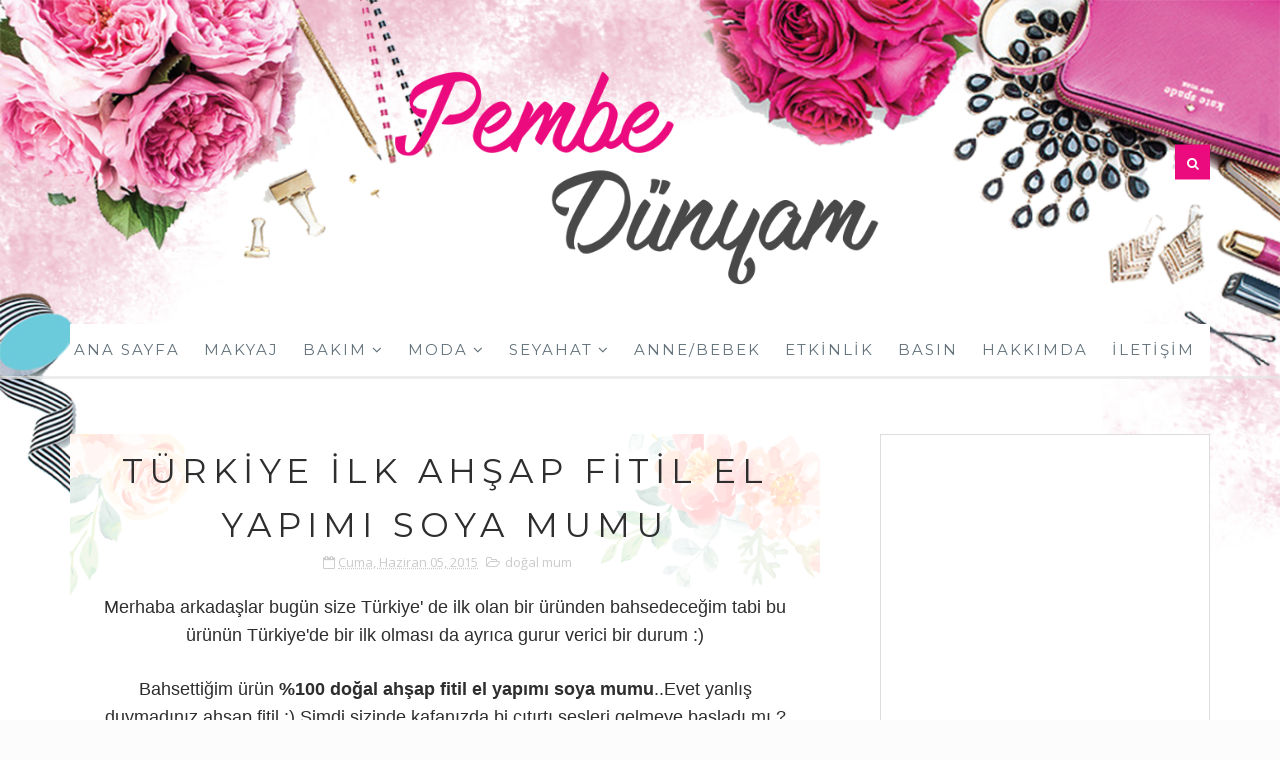

--- FILE ---
content_type: text/html; charset=UTF-8
request_url: https://www.pembedunyamm.com/2015/06/turkiye-ilk-ahsap-fitil-el-yapm-soya.html
body_size: 54430
content:
<!DOCTYPE html>
<html class='v2' dir='ltr' lang='tr' xml:lang='tr' xmlns='http://www.w3.org/1999/xhtml' xmlns:b='http://www.google.com/2005/gml/b' xmlns:data='http://www.google.com/2005/gml/data' xmlns:expr='http://www.google.com/2005/gml/expr'>
<head>
<link href='https://www.blogger.com/static/v1/widgets/4128112664-css_bundle_v2.css' rel='stylesheet' type='text/css'/>
<meta content='width=device-width, initial-scale=1, maximum-scale=1' name='viewport'/>
<link href="//fonts.googleapis.com/css?family=Montserrat:400,700,400i%7COpen+Sans:400,700,400i" media="all" rel="stylesheet" type="text/css">
<link href='//maxcdn.bootstrapcdn.com/font-awesome/4.5.0/css/font-awesome.min.css' rel='stylesheet'/>
<meta content='text/html; charset=UTF-8' http-equiv='Content-Type'/>
<meta content='blogger' name='generator'/>
<link href='https://www.pembedunyamm.com/favicon.ico' rel='icon' type='image/x-icon'/>
<link href='https://www.pembedunyamm.com/2015/06/turkiye-ilk-ahsap-fitil-el-yapm-soya.html' rel='canonical'/>
<link rel="alternate" type="application/atom+xml" title="PEMBE&amp;DÜNYAMM | Makyaj, Moda ve Yaşam Blogu - Atom" href="https://www.pembedunyamm.com/feeds/posts/default" />
<link rel="alternate" type="application/rss+xml" title="PEMBE&amp;DÜNYAMM | Makyaj, Moda ve Yaşam Blogu - RSS" href="https://www.pembedunyamm.com/feeds/posts/default?alt=rss" />
<link rel="service.post" type="application/atom+xml" title="PEMBE&amp;DÜNYAMM | Makyaj, Moda ve Yaşam Blogu - Atom" href="https://www.blogger.com/feeds/2444031815358067195/posts/default" />

<link rel="alternate" type="application/atom+xml" title="PEMBE&amp;DÜNYAMM | Makyaj, Moda ve Yaşam Blogu - Atom" href="https://www.pembedunyamm.com/feeds/6944847900064512129/comments/default" />
<!--Can't find substitution for tag [blog.ieCssRetrofitLinks]-->
<link href='https://blogger.googleusercontent.com/img/b/R29vZ2xl/AVvXsEjmBeMTyEssqzN98JuFRIf20_zy7411oYwcJvI6Lhq2lfqCeG_59BQqKdwmCkEq1cp7BLTOfggcV5R9MO5wP9UAuV5GwQPH6oPDjn_Vla4_VIyMv5elPZ08telBKb9DhtXfVIMv_yTU6b8/s400/11425873_471183889699416_8289666464889576717_n.jpg' rel='image_src'/>
<meta content='https://www.pembedunyamm.com/2015/06/turkiye-ilk-ahsap-fitil-el-yapm-soya.html' property='og:url'/>
<meta content='Türkiye ilk Ahşap Fitil El Yapımı Soya Mumu' property='og:title'/>
<meta content=' Merhaba arkadaşlar bugün size Türkiye&#39; de ilk olan bir üründen bahsedeceğim tabi bu ürünün Türkiye&#39;de bir ilk olması da ayrıca gurur verici...' property='og:description'/>
<meta content='https://blogger.googleusercontent.com/img/b/R29vZ2xl/AVvXsEjmBeMTyEssqzN98JuFRIf20_zy7411oYwcJvI6Lhq2lfqCeG_59BQqKdwmCkEq1cp7BLTOfggcV5R9MO5wP9UAuV5GwQPH6oPDjn_Vla4_VIyMv5elPZ08telBKb9DhtXfVIMv_yTU6b8/w1200-h630-p-k-no-nu/11425873_471183889699416_8289666464889576717_n.jpg' property='og:image'/>
<title>
Türkiye ilk Ahşap Fitil El Yapımı Soya Mumu - PEMBE&amp;DÜNYAMM | Makyaj, Moda ve Yaşam Blogu
</title>
<!-- Description and Keywords (start) -->
<meta content='makyaj blogu, kişisel bakım blogu, alışveriş, moda, güzellik, spor, seyahat' name='keywords'/>
<!-- Description and Keywords (end) -->
<meta content='Türkiye ilk Ahşap Fitil El Yapımı Soya Mumu' property='og:title'/>
<meta content='https://www.pembedunyamm.com/2015/06/turkiye-ilk-ahsap-fitil-el-yapm-soya.html' property='og:url'/>
<meta content='article' property='og:type'/>
<meta content='https://blogger.googleusercontent.com/img/b/R29vZ2xl/AVvXsEjmBeMTyEssqzN98JuFRIf20_zy7411oYwcJvI6Lhq2lfqCeG_59BQqKdwmCkEq1cp7BLTOfggcV5R9MO5wP9UAuV5GwQPH6oPDjn_Vla4_VIyMv5elPZ08telBKb9DhtXfVIMv_yTU6b8/s400/11425873_471183889699416_8289666464889576717_n.jpg' property='og:image'/>
<meta content='PEMBE&amp;DÜNYAMM | Makyaj, Moda ve Yaşam Blogu' property='og:site_name'/>
<meta content='https://www.pembedunyamm.com/' name='twitter:domain'/>
<meta content='Türkiye ilk Ahşap Fitil El Yapımı Soya Mumu' name='twitter:title'/>
<meta content='summary_large_image' name='twitter:card'/>
<meta content='https://blogger.googleusercontent.com/img/b/R29vZ2xl/AVvXsEjmBeMTyEssqzN98JuFRIf20_zy7411oYwcJvI6Lhq2lfqCeG_59BQqKdwmCkEq1cp7BLTOfggcV5R9MO5wP9UAuV5GwQPH6oPDjn_Vla4_VIyMv5elPZ08telBKb9DhtXfVIMv_yTU6b8/s400/11425873_471183889699416_8289666464889576717_n.jpg' name='twitter:image'/>
<meta content='Türkiye ilk Ahşap Fitil El Yapımı Soya Mumu' name='twitter:title'/>
<style id='page-skin-1' type='text/css'><!--
/*
-----------------------------------------------
Blogger Teması
Name:        Blog Tasarimi Revize
Author :     http://www.blogtasarimi.com
License:     Forwmeverying
----------------------------------------------- */
/* Variable definitions
-----------------------
<Group description="Main Hover Color" selector="body">
<Variable name="maincolor" description="primary Color" type="color" default="#eb0b7e" />
</Group>
<Group description="Main Text Color" selector="body">
<Variable name="textcolor" description="primary Color" type="color" default="#62717a" />
</Group>
-----------------------
*/
html,body,.section,.widget,div,span,applet,object,iframe,h1,h2,h3,h4,h5,h6,p,blockquote,pre,a,abbr,acronym,address,big,cite,code,del,dfn,em,font,img,ins,kbd,q,s,samp,small,strike,strong,sub,sup,tt,var,dl,dt,dd,ol,ul,li,fieldset,form,label,legend,table,caption,tbody,tfoot,thead,tr,th,td,figure{margin:0;padding:0}html{overflow-x:hidden}a{text-decoration:none;color:#000}article,aside,details,figcaption,figure,footer,header,hgroup,menu,nav,section{display:block}table{border-collapse:separate;border-spacing:0}caption,th,td{text-align:left;font-weight:normal}blockquote:before,blockquote:after,q:before,q:after{content:""}.quickedit,.home-link{display:none}blockquote,q{quotes:"" ""}sup{vertical-align:super;font-size:smaller}code{font-family:'Courier New', Courier, monospace;font-size:12px;color:#272727}::selection{background:transparent;text-shadow:#000 0 0 2px}::-moz-selection{background:transparent;text-shadow:#000 0 0 2px}::-webkit-selection{background:transparent;text-shadow:#000 0 0 2px}::-o-selection{background:transparent;text-shadow:#000 0 0 2px}a img{border:none}ol,ul{padding:0;margin:0;text-align:left}ol li{list-style-type:decimal;padding:0 0 5px}ul li{list-style-type:disc;padding:0 0 5px}ul ul,ol ol{padding:0}#navbar-iframe,.navbar{height:0px;visibility:hidden;display:none}.post-footer-line.post-footer-line-1,.post-footer-line.post-footer-line-2,.post-footer-line.post-footer-line-3{display:none}.feed-links{display:none}.item-control{display:none !important}h2.date-header,h4.date-header{display:none;margin:1.5em 0 .5em}h1,h2,h3,h4,h5,h6{font-family:'Montserrat', sans-serif;font-weight:normal;color:#2e2e2e}blockquote{padding:8px;background-color:#faebbc;border-top:1px solid #e1cc89;border-bottom:1px solid #e1cc89;margin:5px;background-image:url(https://blogger.googleusercontent.com/img/b/R29vZ2xl/AVvXsEiMSxHtyNgkXEVy2SzppoFFSyKmSPvMP6clXksuAYfMYWlwLrBGBICsIsSDpVOhi9sVbxJlkHo-P5Zs1vOWexvcPlmXPA0ywCTAOOhlAuvrOBl3mJ3_R-OT8qiPuixd7sLy6mtwaAQazlY/s1600/openquote1.gif);background-position:top left;background-repeat:no-repeat;text-indent:23px}blockquote p{display:block;background-image:url(https://blogger.googleusercontent.com/img/b/R29vZ2xl/AVvXsEjAedxf2R2XswU0Ue863Is83pxK5IDACB_bLGr333Imhv1I6meWRXRyS7c1fXMVojnfy5UuIImrtUPG3X-_GizXsmxATQiyvLpctoL1rfKu2yEQ1vJ9q8lWhFJVD8rj65Bomkevc8NM9V8/s1600/closequote1.gif);background-repeat:no-repeat;background-position:bottom right}img{max-width:100%;verticle-align:middle}a:hover{color:#eb0b7e}body{color:#2e2e2e;font-family:'Open Sans', sans-serif;font-size:14px;font-weight:normal;line-height:21px;background: #fcfcfc}#outer-wrapper{max-width:100%;margin:0 auto;background: url(https://blogger.googleusercontent.com/img/b/R29vZ2xl/AVvXsEiBD-LJASzRq12JH4MhRXskxnNGwzq1Tk62hdoE-smvMOBvfIuSC46gUo2ROdK0Oa5Ko8eQKCeN0Zs596dS3JX3ivtYmj3FJSXsQEoHRUbdIdnY-U7u8fiF9rQ71wCM_N04ilAWalROYFg/s1600/1.png) no-repeat center top;
background-size: 100%}.row{width:1140px}#content-wrapper{margin:0 auto;padding:40px 0 80px;overflow:hidden}#main-wrapper{float:left;width:67%;max-width:750px}#sidebar-wrapper{float:right;width:30%;max-width:330px}#header-wrappers{color:#000;margin:0 auto;overflow:hidden;padding:30px 0px;position:relative;text-align:center}#header-inner{background-position:left;background-repeat:no}.headerleft h1,.headerleft h1 a,.headerleft h1 a:hover,.headerleft h1 a:visited{color:#444;font-size:2.5em;font-weight:bold;line-height:1.2em;margin:0;padding:0 0 5px;text-decoration:none;text-align:center;}.headerleft h3{font-weight:400;margin:0;padding:0}.headerleft .description{color:#3B3B3B;margin:0;padding:20px 0 0;text-align:center;font-family:Montserrat;font-style:italic}.headerleft{margin:0;padding:0;display:inline-block;margin-top:7px}.headerleft img{float:none;margin:0 auto;width: 100%;margin-top: 20px;
max-width: 500px;
height: auto;
}.headerright{margin:0;padding:0;position:absolute;top:50%;transform:translateY(-50%);-webkit-transform:translateY(-50%);-moz-transform:translateY(-50%);right:0}.headersocial{position:absolute;top:50%;transform:translateY(-50%);-webkit-transform:translateY(-50%);-moz-transform:translateY(-50%);left:0}.top-bar-social{float:left;padding:35px 0}.top-bar-social li{display:inline;padding:0;float:left;margin-right:5px}.top-bar-social .widget ul{padding:0}.top-bar-social .LinkList ul{text-align:center}.top-bar-social #social a{display:block;width:35px;height:35px;line-height:35px;font-size:15px;color:#fff;background:#eb0b7e;transition:background 0.3s linear;-moz-transition:background 0.3s linear;-webkit-transition:background 0.3s linear;-o-transition:background 0.3s linear}.top-bar-social #social a:before{display:inline-block;font:normal normal normal 22px/1 FontAwesome;font-size:inherit;font-style:normal;font-weight:400;-webkit-font-smoothing:antialiased;-moz-osx-font-smoothing:grayscale}.top-bar-social .bloglovin:before,.bottom-bar-social .bloglovin:before{content:"\f004"}.top-bar-social .facebook:before,.bottom-bar-social .facebook:before{content:"\f09a"}.top-bar-social .twitter:before,.bottom-bar-social .twitter:before{content:"\f099"}.top-bar-social .gplus:before,.bottom-bar-social .gplus:before{content:"\f0d5"}.top-bar-social .rss:before,.bottom-bar-social .rss:before{content:"\f09e"}.top-bar-social .youtube:before,.bottom-bar-social .youtube:before{content:"\f167"}.top-bar-social .skype:before,.bottom-bar-social .skype:before{content:"\f17e"}.top-bar-social .stumbleupon:before,.bottom-bar-social .stumbleupon:before{content:"\f1a4"}.top-bar-social .tumblr:before,.bottom-bar-social .tumblr:before{content:"\f173"}.top-bar-social .vine:before,.bottom-bar-social .vine:before{content:"\f1ca"}.top-bar-social .stack-overflow:before,.bottom-bar-social .stack-overflow:before{content:"\f16c"}.top-bar-social .linkedin:before,.bottom-bar-social .linkedin:before{content:"\f0e1"}.top-bar-social .dribbble:before,.bottom-bar-social .dribbble:before{content:"\f17d"}.top-bar-social .soundcloud:before,.bottom-bar-social .soundcloud:before{content:"\f1be"}.top-bar-social .behance:before,.bottom-bar-social .behance:before{content:"\f1b4"}.top-bar-social .digg:before,.bottom-bar-social .digg:before{content:"\f1a6"}.top-bar-social .instagram:before,.bottom-bar-social .instagram:before{content:"\f16d"}.top-bar-social .pinterest:before,.bottom-bar-social .pinterest:before{content:"\f0d2"}.top-bar-social .delicious:before,.bottom-bar-social .delicious:before{content:"\f1a5"}.top-bar-social .codepen:before,.bottom-bar-social .codepen:before{content:"\f1cb"}.top-bar-social .email:before,.bottom-bar-social .email:before{content:"\f0e0"}.top-bar-social ul#social a:hover{background:#444}#search-bar{float:right;display:inline;position:relative}.header-search{display:block;width:35px;height:35px;line-height:35px;font-size:15px;color:#fff;background:#eb0b7e}.header-search i{font-style:normal;font-size:13px;cursor:pointer}.header-search .fa-times.active,.fa-search{display:inline-block}.header-search .fa-times,.fa-search.active{display:none}.search-form{display:none;padding:15px;height:35px;background:#fafafa;z-index:9999}.search-form input{border:1px solid #e9e9e9;height:36px;width:100%;box-sizing:border-box;padding-left:10px}.search-form button{border:none;border-radius:3px;color:#ffffff;cursor:pointer;font-size:14px;height:36px;width:36px;position:relative;background:#ff6644}.iconheader{position:relative;float:right}.iconheader a i{font-size:18px;line-height:80px;margin-left:10px;color:#999}.iconheader a i:hover{color:#E80007}.selectnav{display:none}.tm-menu{font-weight:400;margin:0 auto;}.item .tm-menu,.static_page .tm-menu{border-bottom:rgba(230, 230, 230, 0.7) solid}ul#nav1{background:#fff;list-style:none;margin:0;padding:0;text-align:center}#menu .widget{display:none}#menu{height:52px;position:relative;text-align:center;z-index:15;margin:0 auto}#menu ul > li{position:relative;vertical-align:middle;display:inline-block;padding:0;margin:0;transition:background .3s}#menu ul > li:hover > a{color:#eb0b7e}#menu ul > li > a{color:#62717a;font-size:15px;line-height:52px;display:inline-block;text-transform:uppercase;text-decoration:none;font-family:'Montserrat', sans-serif;font-weight:normal;letter-spacing:2px;margin:0;padding:0 12px;transition:color .3s}#menu ul > li:first-child > a{padding-left:0}#menu ul > li > ul > li:first-child > a{padding-left:12px}#menu ul > li > ul{position:absolute;background:#fff;border:1px solid;border-bottom:none;border-color:#e5e5e5;top:100%;left:0;min-width:180px;padding:0;z-index:99;margin-top:0;visibility:hidden;opacity:0;-webkit-transform:translateY(10px);-moz-transform:translateY(10px);transform:translateY(10px)}#menu ul > li > ul > li > ul{position:absolute;top:0;left:180px;width:180px;background:#fff;z-index:99;margin-top:0;margin-left:0;padding:0;border-left:1px solid #e5e5e5;visibility:hidden;opacity:0;-webkit-transform:translateY(10px);-moz-transform:translateY(10px);transform:translateY(10px)}#menu ul > li > ul > li{display:block;float:none;text-align:left;position:relative;border-bottom:1px solid;border-top:none;border-color:#e5e5e5}#menu ul > li > ul > li:hover{background-color:rgba(255, 255, 255, 0.03)}#menu ul > li > ul > li a{font-size:11px;display:block;color:#827E79;line-height:35px;text-transform:uppercase;text-decoration:none;margin:0;padding:0 12px;border-right:0;border:0}#menu ul > li.parent > a:after{content:'\f107';font-family:FontAwesome;float:right;margin-left:5px}#menu ul > li:hover > ul,#menu ul > li > ul > li:hover > ul{opacity:1;visibility:visible;-webkit-transform:translateY(0);-moz-transform:translateY(0);transform:translateY(0)}#menu ul > li > ul > li.parent > a:after{content:'\f105';float:right}#menu ul ul{transition:all .3s ease}.feat-slider-wrap{position:relative;margin:0}.ty-slide-show{margin:0 auto}.ty-slide-show ul{padding:0;list-style:none}.ty-slide-show li{list-style:none;padding:0}.ty-slide .ty-wow{overflow:hidden;border-bottom:1px solid #F5F5F5;padding:0;position:relative}.ty-slide .ty-thumb-bonos img{position:relative;float:left;margin:0 !important;width:100%;height:340px;overflow:hidden;display:block;vertical-align:middle;object-fit:cover}.ty-slide .ty-slide-con{position:absolute;top:0;text-align:center;display:table;width:100%;height:340px;z-index:2;box-sizing:border-box;text-align:center;-webkit-transition:all 0.2s ease-in-out;-moz-transition:all 0.2s ease-in-out;-ms-transition:all 0.2s ease-in-out;-o-transition:all 0.2s ease-in-out;transition:all 0.2s ease-in-out}.ty-slide .ty-slide-con-tab{display:table-cell;vertical-align:middle}.ty-slide .ty-slide-con-cell{position:relative;width:80%;margin:0 auto;padding:20px 10px}.ty-slide .ty-bonos-entry{overflow:hidden;line-height:0;margin:0 0 10px;padding:0;font-family:Montserrat}.ty-slide .ty-bonos-entry a{color:#fff;font-weight:400;letter-spacing:4px;text-transform:uppercase;font-size:18px;line-height:1.5em;-webkit-transition:all 0.2s ease-in-out;-moz-transition:all 0.2s ease-in-out;-ms-transition:all 0.2s ease-in-out;-o-transition:all 0.2s ease-in-out;transition:all 0.2s ease-in-out}.yard-auth-ty,.ty-time{color:#bdbdbd;font-size:12px;font-weight:400}.tyimg-lay{position:absolute;left:0;right:0;top:0;bottom:0;opacity:.5;content:'';transition:all .2s ease;background:#2c2f30}.ty-slide:hover .tyimg-lay{opacity:.75}.owl-carousel,.owl-carousel .owl-item{-webkit-tap-highlight-color:transparent;position:relative}.owl-carousel{display:none;width:100%;z-index:1}.owl-carousel .owl-stage{position:relative;-ms-touch-action:pan-Y;-moz-backface-visibility:hidden}.owl-carousel .owl-stage:after{content:".";display:block;clear:both;visibility:hidden;line-height:0;height:0}.owl-carousel .owl-stage-outer{position:relative;overflow:hidden;-webkit-transform:translate3d(0,0,0)}.owl-carousel .owl-item,.owl-carousel .owl-wrapper{-webkit-backface-visibility:hidden;-moz-backface-visibility:hidden;-ms-backface-visibility:hidden;-webkit-transform:translate3d(0,0,0);-moz-transform:translate3d(0,0,0);-ms-transform:translate3d(0,0,0)}.owl-carousel .owl-item{min-height:1px;float:left;-webkit-backface-visibility:hidden;-webkit-touch-callout:none}.owl-carousel .owl-item img{display:block;width:100%}.jump-link {
display: none;
}#header-wrapper {
width: 100%;
min-height: 162px;
_height: 162px;
background-repeat: no-repeat;
margin: 0!important;
}.owl-carousel .owl-dots.disabled,.owl-carousel .owl-nav.disabled{display:none}.no-js .owl-carousel,.owl-carousel.owl-loaded{display:block}.owl-carousel .owl-dot,.owl-carousel .owl-nav .owl-next,.owl-carousel .owl-nav .owl-prev{cursor:pointer;cursor:hand;-webkit-user-select:none;-khtml-user-select:none;-moz-user-select:none;-ms-user-select:none;user-select:none}.owl-carousel.owl-loading{opacity:0;display:block}.owl-carousel.owl-hidden{opacity:0}.owl-carousel.owl-refresh .owl-item{visibility:hidden}.owl-carousel.owl-drag .owl-item{-webkit-user-select:none;-moz-user-select:none;-ms-user-select:none;user-select:none}.owl-carousel.owl-grab{cursor:move;cursor:grab}.owl-carousel.owl-rtl{direction:rtl}.owl-carousel.owl-rtl .owl-item{float:right}.owl-carousel .animated{animation-duration:1s;animation-fill-mode:both}.owl-carousel .owl-animated-in{z-index:0}.owl-carousel .owl-animated-out{z-index:1}.owl-carousel .fadeOut{animation-name:fadeOut}@keyframes "fadeOut"{0%{opacity:1;}100%{opacity:0;}}.owl-height{transition:height .5s ease-in-out}.owl-carousel .owl-item .owl-lazy{opacity:0;transition:opacity .4s ease}.owl-carousel .owl-item img.owl-lazy{transform-style:preserve-3d}.owl-carousel .owl-video-wrapper{position:relative;height:100%;background:#000}.owl-carousel .owl-video-play-icon{position:absolute;height:80px;width:80px;left:50%;top:50%;margin-left:-40px;margin-top:-40px;background:url(owl.video.play.png) no-repeat;cursor:pointer;z-index:1;-webkit-backface-visibility:hidden;transition:transform .1s ease}.owl-carousel .owl-video-play-icon:hover{-ms-transform:scale(1.3,1.3);transform:scale(1.3,1.3)}.owl-carousel .owl-video-playing .owl-video-play-icon,.owl-carousel .owl-video-playing .owl-video-tn{display:none}.owl-carousel .owl-video-tn{opacity:0;height:100%;background-position:center center;background-repeat:no-repeat;background-size:contain;transition:opacity .4s ease}.owl-carousel .owl-video-frame{position:relative;z-index:1;height:100%;width:100%}.owl-theme .owl-dots,.owl-theme .owl-nav{text-align:center;-webkit-tap-highlight-color:transparent}.owl-theme .owl-nav{margin-top:10px}.owl-theme .owl-nav [class*=owl-]{color:#FFF;font-size:14px;margin:5px;padding:4px 7px;background:#D6D6D6;display:inline-block;cursor:pointer;border-radius:3px}.owl-theme .owl-nav [class*=owl-]:hover{background:#869791;color:#FFF;text-decoration:none}.owl-theme .owl-nav .disabled{opacity:.5;cursor:default}.owl-theme .owl-nav.disabled+.owl-dots{margin-top:10px}.owl-theme .owl-dots .owl-dot{display:inline-block;zoom:1}.owl-theme .owl-dots .owl-dot span{width:10px;height:10px;margin:5px 7px;background:#D6D6D6;display:block;-webkit-backface-visibility:visible;transition:opacity .2s ease;border-radius:30px}.owl-theme .owl-dots .owl-dot.active span,.owl-theme .owl-dots .owl-dot:hover span{background:#869791}.owl-prev,.owl-next{top:0;color:#fff;font-family:FontAwesome;position:absolute;background:#eb0b7e;z-index:1;display:block;cursor:pointer;padding:10px;text-align:center;overflow:hidden;transition:all .2s linear;-moz-transition:all .2s linear;-webkit-transition:all .2s linear;-o-transition:all .2s linear}.owl-prev:before{content:'\f104';font-family:fontawesome}.owl-next:before{content:'\f105';font-family:fontawesome}.owl-next{right:-100px}.owl-prev{left:-100px}.ty-slide:hover .owl-prev{left:0}.ty-slide:hover .owl-next{right:0}.sidebar .widget img {
height: auto;
}.sidebar .widget{background:#fff;margin-bottom:20px;position:relative;clear:both;border:1px solid #dddddd}.sidebar .widget-content{position:relative}.sidebar h2{    text-transform: none;
font-family: 'Montserrat', sans-serif;
color: #eb0b7e;
font-size: 25px;
margin: 0px;
text-transform: uppercase;
padding: 10px 0;
text-align: center;
z-index: 1;
background: url(https://lh3.googleusercontent.com/blogger_img_proxy/AEn0k_tpXVTTH6F1ycG2YwXaxGxGqy9Y0xCMS2VHjboh5O4yKfwVTA5Pt5x4xKJK-Ylb8YOMWeXMTSkxjzeqyiE4wCUVuEmYEIZAE8E98lVbIoPt-vSkHehkdrQj35ya-w=s0-d) no-repeat top right;
background-size: 229%;
}.sidebar ul,.sidebar li{list-style-type:none;margin:0;padding:0}#sidebar .widget-content{padding:20px 15px 10px}article{padding:0 20px}.post-outer{padding:0 0 10px;margin:0 0 20px;border-bottom:1px rgba(230, 230, 230, 0.7) solid}.post{display:block;overflow:hidden;word-wrap:break-word;background:#ffffff;background-repeat: no-repeat;
background-image: url(https://blogger.googleusercontent.com/img/b/R29vZ2xl/AVvXsEj8f6GkR-wBtAt_de7R2m7acQDFzcq9tOgx8_AxnpAmbFkNIWI83gOhpVlxculKjmag6nf4qCaKir9EAgyL5KuQY8fQlkFDbCyvMAwFS_JJ5g36lRvwCdcaWzcxfNW6bCB9B4fp7MwGA7FQ/s1600/flor+%25281%2529.png);
background-position: top;
background-size: 100%}.post h2{margin-bottom:12px;font-size:30px;font-weight:normal;text-transform:uppercase;line-height:1.2}.post h2 a{color:#000;letter-spacing:4px}.post h2{margin:0 0 10px;padding:0}.retitle h2{margin:8px 0;display:block}.post-body{margin:0px;padding:10px;font-size:14px;line-height:26px;box-sizing:border-box}.block-image{float:none;width:100%;height:400px}.block-image .thumb{width:100%;height:400px;position:relative;display:block;overflow:hidden}.block-image a{width:100%;height:400px;display:block;transition:all .3s ease-out !important;-webkit-transition:all .3s ease-out !important;-moz-transition:all .3s ease-out !important;-o-transition:all .3s ease-out !important}.date-header{color:#bdbdbd;display:block;font-size:12px;font-weight:400;line-height:1.3em;margin:0 !important;padding:0}.date-header a{color:#bdbdbd}.post-header{padding:10px;text-align:center}.post-header h1{font-size:34px;text-transform:uppercase;letter-spacing:6px}.post-home-head{text-align:center;padding:40px 0 55px}.date-meta .published{color:#000;font-family:'Montserrat', sans-serif;font-weight:normal;letter-spacing:2px;font-size:12px}#meta-post{color:#9d9d9d;font-family:'Montserrat', sans-serif;font-weight:normal;letter-spacing:2px;font-size:14px}#meta-post a{color:#62717a}.post-meta{color:#bdbdbd;display:block;font-size:13px;font-weight:400;line-height:21px;margin:0;padding:0}.post-meta a,.post-meta i{color:#CBCBCB}.post-timestamp{margin-left:5px}.label-head{margin-left:5px}.label-head a{padding-left:2px}.resumo{margin-top:10px;color:#000;text-align:justify}.resumo span{display:block;margin-bottom:8px;font-size:16px;line-height:31px}.post img{max-width:100%;padding:10px 0;position:relative;margin:0 auto}.post h3{font-size:18px;margin-top:20px;margin-bottom:10px;line-height:1.1}.readmore{margin:0;padding:0;display:inline-block}.readmore a{border-radius:1px;text-transform:uppercase;color:#62717a !important;border:2px solid #424242;letter-spacing:2px;font-weight:700;font-size:12px;padding:8px 15px;display:inline-block;text-transform:uppercase;-webkit-transition:all 0.2s ease-in-out;-moz-transition:all 0.2s ease-in-out;-ms-transition:all 0.2s ease-in-out;-o-transition:all 0.2s ease-in-out;transition:all 0.2s ease-in-out}.readmore a:hover{background:#eb0b7e;color:#fff;border-color:#eb0b7e}.second-meta{text-align:center;padding:20px 0 0;color:#9d9d9d;font-family:'Montserrat', sans-serif;font-weight:normal;letter-spacing:2px;font-size:14px;position:relative}.second-meta-top{position:relative;margin:0 0 15px}.second-meta-top a{color:#62717a}.second-meta-top .post-comment-link{position:absolute;top:50%;transform:translateY(-50%);-webkit-transform:translateY(-50%);-moz-transform:translateY(-50%);left:0}.index .sharing-meta,.archive .sharing-meta{padding:0;position:absolute;top:50%;transform:translateY(-50%);-webkit-transform:translateY(-50%);-moz-transform:translateY(-50%);right:0}.sharing-meta{position:relative;padding:25px 0;text-align:center}.item .social-share-icons:before,.item .social-share-icons:after{border-top:1px solid #dadada;display:block;height:1px;content:" ";width:25%;position:absolute;left:0;top:40px;margin-left:10%;margin-right:10%}.item .social-share-icons:after{right:0;left:auto}.index .sharing-meta .social-share-icons,.archive .social-share-icons{float:right;text-align:center}.social-share-icons a{background:#444;color:#fff;display:inline-block;font-size:16px;width:30px;height:30px;line-height:30px;margin:0 6px 0px;-webkit-border-radius:100%;-moz-border-radius:100%;border-radius:100%;-webkit-transition:all 0.2s ease-in-out;-moz-transition:all 0.2s ease-in-out;-ms-transition:all 0.2s ease-in-out;-o-transition:all 0.2s ease-in-out;transition:all 0.2s ease-in-out}.social-share-icons a:hover{background:#eb0b7e}.comment-link{white-space:normal}.comment-form{overflow:hidden}iframe.blogger-iframe-colorize,iframe.blogger-comment-from-post{height:283px !important}.comments-title{position:relative;clear:both;z-index:1;margin:0;line-height:33px}.comments-title h2{display:inline-block;position:relative;background-color:#fff;color:#1c1c1c;font-size:18px;letter-spacing:-.4px;text-transform:uppercase;font-weight:700;z-index:1;margin:0;padding-right:15px}.comments-title:after{content:"";position:absolute;z-index:0;top:14px;left:0;width:100%;height:5px;background-color:#F5F5F5}.blogger-tab{display:block}.comments{clear:both;margin:0;color:#1c1c1c;background:#ffffff;padding:10px 25px}.comments h4{font-weight:400;font-size:12px;font-style:italic;padding-top:1px;margin-bottom:10px}.comments .comments-content{margin:0;padding:0}.comments .comments-content .comment{margin-bottom:0;padding-bottom:8px}.comments .comments-content .comment:first-child{padding-top:0}.facebook-tab,.fb_iframe_widget_fluid span,.fb_iframe_widget iframe{width:100% !important}.comments .item-control{position:static}.comments .avatar-image-container{float:left;overflow:hidden;position:absolute}.comments .avatar-image-container,.comments .avatar-image-container img{height:45px;max-height:45px;width:45px;max-width:45px;border-radius:0}.comments .comment-block{overflow:hidden;padding:0 0 10px}.comments .comment-block,.comments .comments-content .comment-replies{margin-left:60px;margin-top:0}.comments .comments-content .inline-thread{padding:0}.comments .comment-actions{float:left;width:100%;position:relative;margin:0}.comments .comments-content .comment-header{font-size:14px;display:block;overflow:hidden;clear:both;margin:0 0 3px;padding:0 0 5px;border-bottom:1px dotted #f5f5f5}.comments .comments-content .user{font-style:normal;font-weight:500;display:block;font-size:16px}.comments .comments-content .icon.blog-author{display:none}.comments .comments-content .comment-content{float:left;text-align:left;font-size:13px;line-height:1.4em;color:#656565}.comments .comment .comment-actions a{margin-right:5px;padding:2px 5px;color:#fff;font-weight:400;background-color:#000;font-size:10px}.comments .comment .comment-actions a:hover{color:#fff;background-color:#e9ccd1;text-decoration:none}.comments .comments-content .datetime{color:#999;float:left;font-size:11px;position:relative;font-style:italic;margin:2px 0 0;display:block}.comments .comments-content .datetime:before{content:'\f017';font-family:fontawesome;font-style:normal;margin-right:3px}.comments .comments-content .comment-header a{color:inherit}.comments .comments-content .comment-header a:hover{color:#e9ccd1}.comments .thread-toggle{margin-bottom:4px}.comments .thread-toggle .thread-arrow{height:7px;margin:0 3px 2px 0}.comments .thread-expanded{padding:8px 0 0}.comments .comments-content .comment-thread{margin:0}.comments .continue a{padding:0 0 0 60px;font-weight:400}.comments .comments-content .loadmore.loaded{margin:0;padding:0}.comments .comment-replybox-thread{margin:0}#related-posts{float:left;width:auto}#blog-pager{clear:both;text-align:center;padding:15px 0;background:#ffffff;color:#4d4d4d;font-family:'Montserrat', sans-serif}.displaypageNum a,.showpage a,.pagecurrent,.blog-pager-older-link,.blog-pager-newer-link{padding:5px 13px;margin-right:8px;color:#000;display:inline-block;line-height:20px;-moz-border-radius:2px;-webkit-border-radius:2px;border-radius:2px;margin-top:10px}.displaypageNum a:hover,.showpage a:hover,.pagecurrent,.blog-pager-older-link:hover,.blog-pager-newer-link:hover{background:#000;text-decoration:none;color:#fff}#blog-pager .showpage,#blog-pager{padding:5px 10px;font:normal 13px arial;text-align:center;color:#000;float:center}.showpageOf{display:none !important;overflow:hidden}#blog-pager .pages{margin:10px 0;border:none}#related-posts h4{margin-top:10px;background:none;font:14px 'Montserrat', sans-serif;padding:3px;color:#62717a;text-transform:uppercase;font-weight:normal;letter-spacing:2px}#related-posts .related_img{margin:0;object-fit:cover;width:100%;height:100px;-webkit-border-radius:5px;-moz-border-radius:5px;border-radius:5px}#related-title{color:#333;text-align:center;text-transform:capitalize;padding:0px 5px 10px;font-size:12px}.ty-re-li{float:left;display:inline-block;width:23.4%;margin-right:15px}.ty-relate .ty-re-li:nth-child(4){margin-right:0}.insta-wrap{padding:10px 0;text-align:center}.insta-wrap h2{padding:0 0 10px}.instag ul.thumbnails > li{width:32% !important}.instag ul.thumbnails > li img:hover{opacity:.8}.instag ul li{margin:0;padding-bottom:0;border-bottom:none}#instafeed{width:100%;display:block;margin:0;padding:0;line-height:0}#instafeed img{height:auto;width:100%}#instafeed a{padding:0;margin:0;display:inline-block;position:relative}#instafeed li{width:16.666%;display:inline-block;margin:0 !important;padding:0 !important;background:#fff;border:0}#instafeed .insta-likes{width:100%;height:100%;margin-top:-100%;opacity:0;text-align:center;letter-spacing:1px;background:rgba(255, 255, 255, 0.4);position:absolute;text-shadow:2px 2px 8px #fff;font:normal 400 11px Roboto, sans-serif;color:#222;line-height:normal;transition:all .35s ease-out;-o-transition:all .35s ease-out;-moz-transition:all .35s ease-out;-webkit-transition:all .35s ease-out}#instafeed a:hover .insta-likes{opacity:1}.featureinsta{margin:auto;position:relative;transition:all 1s ease;height:auto;overflow:hidden}#ty_footer{background:#f8f8f8;color:#9d9d9d;font-family:'Montserrat', sans-serif;font-weight:normal;letter-spacing:2px;padding:25px 0px}.copy-container{margin:0 auto;overflow:hidden}.ty_footer_copyright1 a{color:#62717a}.ty_footer_copyright1{text-align:center}.ty_footer_copyright{display:none}#foot-header-inner{display:block;clear:both;padding:15px 0}#foot-header-inner a{display:inline-block}.post-author-widget,.post-author-widget h2{display:none;visibility:hidden}.ty-author-box{border:1px solid #f2f2f2;background:#f8f8f8;overflow:hidden;padding:10px;margin:10px 0}.ty-author-box img{float:left;margin-right:10px;border-radius:50%}.ty-author-box p{padding:0 10px 10px;-webkit-margin-before:0;-webkit-margin-after:0}.ty-author-box b{font-family:'Montserrat';font-weight:700;font-style:normal;letter-spacing:1px;font-size:20px}#adwidegt1 .widget{width:728px;max-height:90px;padding:0;margin:0px auto 15px !important;max-width:100%;box-sizing:border-box}#adwidegt2 .widget{width:728px;max-height:90px;padding:0;margin:0px auto 15px !important;max-width:100%;box-sizing:border-box}#adwidegt1 .widget h2,#adwidegt2 .widget h2{display:none}.BlogArchive ul li{margin-bottom:7px !important;padding-bottom:7px}.BlogArchive ul li:last-child{margin-bottom:0;padding-bottom:0;border-bottom:none}.BlogArchive ul li a{color:#62717a}.BlogArchive ul li a:hover{color:#eb0b7e}.BlogArchive .zippy{color:#eb0b7e}.BlogArchive .post-count-link{font-weight:600}.BlogArchive ul .posts a{font-family:Montserrat}.PopularPosts .item-thumbnail{margin:0 15px 0 0;width:80px;height:60px;float:left;overflow:hidden;position:relative}.PopularPosts .item-thumbnail a{position:relative;display:block;overflow:hidden;line-height:0}.PopularPosts ul li img{width:90px;height:65px;object-fit:cover;padding:0}.PopularPosts .widget-content ul li{overflow:hidden;padding:10px 0;border-top:1px solid #f2f2f2}.sidebar .PopularPosts .widget-content ul li:first-child,#sidetabs .PopularPosts .widget-content ul li:first-child,.featured-widget ul li:first-child{padding-top:0;border-top:0}.sidebar .PopularPosts .widget-content ul li:last-child,.sidebar .custom-widget li:last-child,.tab-widget .PopularPosts .widget-content ul li:last-child,.tab-widget .custom-widget li:last-child{padding-bottom:0}.PopularPosts ul li a{color:#333333;font-weight:600;font-size:14px;line-height:1.4em}.PopularPosts ul li a:hover{color:#eb0b7e}.PopularPosts .item-title{margin:0 0 4px;padding:0;line-height:0}.item-snippet{display:none;font-size:0;padding-top:0}.PopularPosts ul{counter-reset:popularcount;margin:0;padding:0}.item-meta{font-size:12px;color:#bdbdbd}.sidebar .FollowByEmail > h3.title,.sidebar .FollowByEmail .title-wrap{margin-bottom:0}.FollowByEmail td{width:100%;float:left;box-sizing:border-box}.FollowByEmail .follow-by-email-inner .follow-by-email-submit{margin-left:0;width:100%;border-radius:0;height:30px;font-size:11px;color:#fff;background-color:#ff7f00;font-family:inherit;text-transform:uppercase;font-weight:700;letter-spacing:1px}.FollowByEmail .follow-by-email-inner .follow-by-email-submit:hover{background-color:#000}.FollowByEmail .follow-by-email-inner .follow-by-email-address{padding-left:10px;height:30px;border:1px solid #FFF;margin-bottom:5px;box-sizing:border-box;font-size:11px;font-family:inherit}.FollowByEmail .follow-by-email-inner .follow-by-email-address:focus{border:1px solid #FFF}.FollowByEmail .widget-content{background-color:#2b2b2b;box-sizing:border-box;padding:10px}.FollowByEmail .widget-content:before{content:"Enter your email address to subscribe to this blog and receive notifications of new posts by email.";font-size:14px;color:#f2f2f2;line-height:1.4em;margin-bottom:5px;display:block;padding:0 2px}.cloud-label-widget-content{display:inline-block;text-align:left}.cloud-label-widget-content .label-size{display:inline-block;float:left;font-size:12px;line-height:normal;margin:0 5px 5px 0;opacity:1}.cloud-label-widget-content .label-size a{background:#efefef;color:#000;float:left;font-weight:400;line-height:100%;margin:0;padding:8px 10px;text-transform:uppercase;letter-spacing:1.5px}.cloud-label-widget-content .label-size a:hover,.cloud-label-widget-content .label-size a:active{background:#ff7f00;color:#fff}.cloud-label-widget-content .label-size .label-count{display:none}.list-label-widget-content li{display:block;padding:8px 0;border-bottom:1px solid #ececec;position:relative}.lowerbar .list-label-widget-content li a{color:#fff}.lowerbar .list-label-widget-content li{border-bottom:1px solid rgb(51, 51, 51);border-top:0}.lowerbar .list-label-widget-content li:last-child{border:0}.list-label-widget-content li a{color:#62717a;font-size:14px;font-weight:400;text-transform:capitalize;letter-spacing:1px}.list-label-widget-content li span:last-child{color:#f6b2ca;font-size:12px;font-weight:700;position:absolute;top:9px;right:0}@media screen and (max-width: 1024px){.row{width:96%;margin:0 auto;float:none}.ty-re-li{width:23%}}@media only screen and (max-width: 980px){#main-wrapper,#sidebar-wrapper{float:none;clear:both;width:auto;margin:0 auto;padding:0 2%}.ty-re-li{width:23%}ul#nav1{display:none}.tm-menu,#menu{height:auto}.tm-menu .selectnav{display:inline-block;max-width:500px;width:100%}.selectnav{width:auto;color:#0a0a0a;background:#f4f4f4;border:1px solid rgba(255,255,255,0.1);position:relative;border:0;padding:6px 10px !important;margin:5px 0}}@media only screen and (max-width: 768px){.social-share-icons:before,.social-share-icons:after{display:none}.ty-re-li{width:48%}.ty-relate .ty-re-li:nth-child(2),.ty-relate .ty-re-li:nth-child(4){margin-right:0}.top-bar-social{float:none;padding:0}.headersocial{position:static;text-align:center;float:none}.top-bar-social li{display:inline-block;float:none}.headerright{display:none}}@media screen and (max-width: 620px){.second-meta-top .post-comment-link{display:none}.readmore{float:left}}@media screen and (max-width: 480px){.readmore{float:none}.index .sharing-meta,.archive .sharing-meta{position:static;text-align:center;display:block;transform:none;-webkit-transform:none;-moz-transform:none;margin-top:10px}.index .sharing-meta .social-share-icons,.archive .social-share-icons{float:none;text-align:center}}@media screen and (max-width: 460px){.ty-re-li{width:100%}.ty-relate .ty-re-li{margin-right:0}.post h2,.post-header h1{font-size:200%}.ty-author-box img{display:none}}@media screen and (max-width: 320px){.headerright{display:none}ul.rslides li,ul.rslides li img{min-height:350px}ul.rslides li{height:350px}ul.rslides li .slide-caption .slide-caption-wrap .post-title{font-size:20px}ul.rslides li .slide-caption .slide-caption-wrap .read-more-feat{display:none}.post h2{font-size:20px}}@media screen and (max-width: 300px){#slider-wrapper{display:none}#content-wrapper{padding:60px 0 80px}}
.status-msg-body {
width: 100%;
border: 0;
margin-top: 0;
text-transform: uppercase;
background: #ffffff;
background-repeat: no-repeat;
background-image: url(https://blogger.googleusercontent.com/img/b/R29vZ2xl/AVvXsEj8f6GkR-wBtAt_de7R2m7acQDFzcq9tOgx8_AxnpAmbFkNIWI83gOhpVlxculKjmag6nf4qCaKir9EAgyL5KuQY8fQlkFDbCyvMAwFS_JJ5g36lRvwCdcaWzcxfNW6bCB9B4fp7MwGA7FQ/s1600/flor+%25281%2529.png);
background-position: top;
background-size: 100%;
}
.status-msg-wrap {
width: 100%;
margin: 10px auto;
background: #fff;
margin-top: 0px;
}
.status-msg-border {
border: 0;
}
.status-msg-wrap a {
display: inline-block;
}
}

--></style>
<style id='template-skin-1' type='text/css'><!--
/*------Layout (No Edit)----------*/
body#layout #outer-wrapper{padding:0;width:1073px}body#layout .section h4{color:#333 !important;text-align:center;text-transform:uppercase;letter-spacing:1.5px}body#layout .tm-menu{height:auto}body#layout #menu{display:block;visibility:visible;height:auto}body#layout #menu .widget{display:block;visibility:visible}body#layout #header-wrapper{position:static}body#layout .top-bar-social{float:none}body#layout .headersocial{position:static;width:50%;float:left}body#layout #header-wp{width:50%;float:right}body#layout .headerleft{display:block}body#layout #content-wrapper{margin:0 auto;padding:0}body#layout #main-wrapper{float:left;width:70%;margin:0;padding:0}body#layout #sidebar-wrapper{float:right;width:30%;margin:0;padding:0}body#layout #main-wrapper #main{margin-right:4px;background-color:#5a7ea2;border-color:#34495e}body#layout #main-wrapper #main h4{color:#fff !important}body#layout .layout-widget-description{display:none !important}body#layout #Blog1 .widget-content{border-color:#34495e}
/*------Layout (end)----------*/
--></style>
<script type='text/javascript'>
        (function(i,s,o,g,r,a,m){i['GoogleAnalyticsObject']=r;i[r]=i[r]||function(){
        (i[r].q=i[r].q||[]).push(arguments)},i[r].l=1*new Date();a=s.createElement(o),
        m=s.getElementsByTagName(o)[0];a.async=1;a.src=g;m.parentNode.insertBefore(a,m)
        })(window,document,'script','https://www.google-analytics.com/analytics.js','ga');
        ga('create', 'UA-159644023-1', 'auto', 'blogger');
        ga('blogger.send', 'pageview');
      </script>
<script src='https://ajax.googleapis.com/ajax/libs/jquery/1.11.0/jquery.min.js' type='text/javascript'></script>
<script type='text/javascript'>
snippet_count = 300;
//<![CDATA[
function removeHtmlTag(strx,chop){if(strx.indexOf("<")!=-1)
{var s=strx.split("<");for(var i=0;i<s.length;i++){if(s[i].indexOf(">")!=-1){s[i]=s[i].substring(s[i].indexOf(">")+1,s[i].length);}}
strx=s.join("");}
chop=(chop<strx.length-1)?chop:strx.length-2;while(strx.charAt(chop-1)!=' '&&strx.indexOf(' ',chop)!=-1)chop++;strx=strx.substring(0,chop-1);return strx+'...';}
function createSnippet(pID){var div=document.getElementById(pID);var summ=snippet_count;var summary='<div class="snippets">'+removeHtmlTag(div.innerHTML,summ)+'</div>';div.innerHTML=summary;}
$(document).ready(function(){$('.header-search > .fa-search').click(function(){$('#header-wrappers .search-form').fadeIn('',function(){});$('.header-search > .fa-search').toggleClass('active');$('.header-search > .fa-times').toggleClass('active');});$('.header-search > .fa-times').click(function(){$('#header-wrappers .search-form').fadeOut('',function(){});$('.header-search > .fa-search').toggleClass('active');$('.header-search > .fa-times').toggleClass('active');});});
//]]>
</script>
<script type='text/javascript'>
//<![CDATA[
var relatedTitles=new Array();var relatedTitlesNum=0;var relatedUrls=new Array();var thumburl=new Array();function related_results_labels_thumbs(json){for(var i=0;i<json.feed.entry.length;i++){var entry=json.feed.entry[i];relatedTitles[relatedTitlesNum]=entry.title.$t;try{thumburl[relatedTitlesNum]=entry.gform_foot.url}catch(error){s=entry.content.$t;a=s.indexOf("<img");b=s.indexOf("src=\"",a);c=s.indexOf("\"",b+5);d=s.substr(b+5,c-b-5);if((a!=-1)&&(b!=-1)&&(c!=-1)&&(d!="")){thumburl[relatedTitlesNum]=d}else thumburl[relatedTitlesNum]='https://blogger.googleusercontent.com/img/b/R29vZ2xl/AVvXsEjBZerKXXRp17vF83uk_u4gcQaaNcYlYswjrEq9YJwR-nuDeXNt6yEfCHgFZ8-qDALsftL5flb2eAtWpNYkO2hz6tQ_fWm3FqKsUxyjqq3p0RK_GM0YiS2uy5FwJDWhxJPSiEcaiTlE-21f/s1600/no-thumbnail.png'}
if(relatedTitles[relatedTitlesNum].length>35)relatedTitles[relatedTitlesNum]=relatedTitles[relatedTitlesNum].substring(0,35)+"...";for(var k=0;k<entry.link.length;k++){if(entry.link[k].rel=='alternate'){relatedUrls[relatedTitlesNum]=entry.link[k].href;relatedTitlesNum++}}}}
function removeRelatedDuplicates_thumbs(){var tmp=new Array(0);var tmp2=new Array(0);var tmp3=new Array(0);for(var i=0;i<relatedUrls.length;i++){if(!contains_thumbs(tmp,relatedUrls[i])){tmp.length+=1;tmp[tmp.length-1]=relatedUrls[i];tmp2.length+=1;tmp3.length+=1;tmp2[tmp2.length-1]=relatedTitles[i];tmp3[tmp3.length-1]=thumburl[i]}}
relatedTitles=tmp2;relatedUrls=tmp;thumburl=tmp3}
function contains_thumbs(a,e){for(var j=0;j<a.length;j++)
if(a[j]==e)return true;return false}
function printRelatedLabels_thumbs(){for(var i=0;i<relatedUrls.length;i++){if((relatedUrls[i]==currentposturl)||(!(relatedTitles[i]))){relatedUrls.splice(i,1);relatedTitles.splice(i,1);thumburl.splice(i,1);i--}}
var r=Math.floor((relatedTitles.length-1)*Math.random());var i=0;if(relatedTitles.length>0)document.write('<h4>'+relatedpoststitle+'</h4>');document.write('<div class="ty-relate" style="clear: both;"/>');while(i<relatedTitles.length&&i<20&&i<maxresults){document.write('<div class="ty-re-li">');if(i!=0)document.write('');else document.write('');document.write('<a href="'+relatedUrls[r]+'"><img class="related_img" src="'+thumburl[r]+'"/><br/><div id="related-title">'+relatedTitles[r]+'</div></a></div>');if(r<relatedTitles.length-1){r++}else{r=0}
i++}
document.write('</div>');relatedUrls.splice(0,relatedUrls.length);thumburl.splice(0,thumburl.length);relatedTitles.splice(0,relatedTitles.length)}
//]]>
</script>
<script>
//<![CDATA[
// Generated by CoffeeScript 1.3.3
(function(){var e,t;e=function(){function e(e,t){var n,r;this.options={target:"instafeed",get:"popular",resolution:"thumbnail",sortBy:"none",links:!0,mock:!1,usehttp:!1};if(typeof e=="object")for(n in e)r=e[n],this.options[n]=r;this.context=t!=null?t:this,this.unique=this._genKey()}return e.prototype.hasNext=function(){return typeof this.context.nextUrl=="string"&&this.context.nextUrl.length>0},e.prototype.next=function(){return this.hasNext()?this.run(this.context.nextUrl):!1},e.prototype.run=function(t){var n,r,i;if(typeof this.options.clientId!="string"&&typeof this.options.accessToken!="string")throw new Error("Missing clientId or accessToken.");if(typeof this.options.accessToken!="string"&&typeof this.options.clientId!="string")throw new Error("Missing clientId or accessToken.");return this.options.before!=null&&typeof this.options.before=="function"&&this.options.before.call(this),typeof document!="undefined"&&document!==null&&(i=document.createElement("script"),i.id="instafeed-fetcher",i.src=t||this._buildUrl(),n=document.getElementsByTagName("head"),n[0].appendChild(i),r="instafeedCache"+this.unique,window[r]=new e(this.options,this),window[r].unique=this.unique),!0},e.prototype.parse=function(e){var t,n,r,i,s,o,u,a,f,l,c,h,p,d,v,m,g,y,b,w,E,S;if(typeof e!="object"){if(this.options.error!=null&&typeof this.options.error=="function")return this.options.error.call(this,"Invalid JSON data"),!1;throw new Error("Invalid JSON response")}if(e.meta.code!==200){if(this.options.error!=null&&typeof this.options.error=="function")return this.options.error.call(this,e.meta.error_message),!1;throw new Error("Error from Instagram: "+e.meta.error_message)}if(e.data.length===0){if(this.options.error!=null&&typeof this.options.error=="function")return this.options.error.call(this,"No images were returned from Instagram"),!1;throw new Error("No images were returned from Instagram")}this.options.success!=null&&typeof this.options.success=="function"&&this.options.success.call(this,e),this.context.nextUrl="",e.pagination!=null&&(this.context.nextUrl=e.pagination.next_url);if(this.options.sortBy!=="none"){this.options.sortBy==="random"?d=["","random"]:d=this.options.sortBy.split("-"),p=d[0]==="least"?!0:!1;switch(d[1]){case"random":e.data.sort(function(){return.5-Math.random()});break;case"recent":e.data=this._sortBy(e.data,"created_time",p);break;case"liked":e.data=this._sortBy(e.data,"likes.count",p);break;case"commented":e.data=this._sortBy(e.data,"comments.count",p);break;default:throw new Error("Invalid option for sortBy: '"+this.options.sortBy+"'.")}}if(typeof document!="undefined"&&document!==null&&this.options.mock===!1){a=e.data,this.options.limit!=null&&a.length>this.options.limit&&(a=a.slice(0,this.options.limit+1||9e9)),n=document.createDocumentFragment(),this.options.filter!=null&&typeof this.options.filter=="function"&&(a=this._filter(a,this.options.filter));if(this.options.template!=null&&typeof this.options.template=="string"){i="",o="",l="",v=document.createElement("div");for(m=0,b=a.length;m<b;m++)s=a[m],u=s.images[this.options.resolution].url,this.options.useHttp||(u=u.replace("http://","//")),o=this._makeTemplate(this.options.template,{model:s,id:s.id,link:s.link,image:u,caption:this._getObjectProperty(s,"caption.text"),likes:s.likes.count,comments:s.comments.count,location:this._getObjectProperty(s,"location.name")}),i+=o;v.innerHTML=i,S=[].slice.call(v.childNodes);for(g=0,w=S.length;g<w;g++)h=S[g],n.appendChild(h)}else for(y=0,E=a.length;y<E;y++)s=a[y],f=document.createElement("img"),u=s.images[this.options.resolution].url,this.options.useHttp||(u=u.replace("http://","//")),f.src=u,this.options.links===!0?(t=document.createElement("a"),t.href=s.link,t.appendChild(f),n.appendChild(t)):n.appendChild(f);document.getElementById(this.options.target).appendChild(n),r=document.getElementsByTagName("head")[0],r.removeChild(document.getElementById("instafeed-fetcher")),c="instafeedCache"+this.unique,window[c]=void 0;try{delete window[c]}catch(x){}}return this.options.after!=null&&typeof this.options.after=="function"&&this.options.after.call(this),!0},e.prototype._buildUrl=function(){var e,t,n;e="http://api.instagram.com/v1";switch(this.options.get){case"popular":t="media/popular";break;case"tagged":if(typeof this.options.tagName!="string")throw new Error("No tag name specified. Use the 'tagName' option.");t="tags/"+this.options.tagName+"/media/recent";break;case"location":if(typeof this.options.locationId!="number")throw new Error("No location specified. Use the 'locationId' option.");t="locations/"+this.options.locationId+"/media/recent";break;case"user":if(typeof this.options.userId!="number")throw new Error("No user specified. Use the 'userId' option.");if(typeof this.options.accessToken!="string")throw new Error("No access token. Use the 'accessToken' option.");t="users/"+this.options.userId+"/media/recent";break;default:throw new Error("Invalid option for get: '"+this.options.get+"'.")}return n=""+e+"/"+t,this.options.accessToken!=null?n+="?access_token="+this.options.accessToken:n+="?client_id="+this.options.clientId,this.options.limit!=null&&(n+="&count="+this.options.limit),n+="&callback=instafeedCache"+this.unique+".parse",n},e.prototype._genKey=function(){var e;return e=function(){return((1+Math.random())*65536|0).toString(16).substring(1)},""+e()+e()+e()+e()},e.prototype._makeTemplate=function(e,t){var n,r,i,s,o;r=/(?:\{{2})([\w\[\]\.]+)(?:\}{2})/,n=e;while(r.test(n))i=n.match(r)[1],s=(o=this._getObjectProperty(t,i))!=null?o:"",n=n.replace(r,""+s);return n},e.prototype._getObjectProperty=function(e,t){var n,r;t=t.replace(/\[(\w+)\]/g,".$1"),r=t.split(".");while(r.length){n=r.shift();if(!(e!=null&&n in e))return null;e=e[n]}return e},e.prototype._sortBy=function(e,t,n){var r;return r=function(e,r){var i,s;return i=this._getObjectProperty(e,t),s=this._getObjectProperty(r,t),n?i>s?1:-1:i<s?1:-1},e.sort(r.bind(this)),e},e.prototype._filter=function(e,t){var n,r,i,s,o;n=[],i=function(e){if(t(e))return n.push(e)};for(s=0,o=e.length;s<o;s++)r=e[s],i(r);return n},e}(),t=typeof exports!="undefined"&&exports!==null?exports:window,t.Instafeed=e}).call(this);


  //]]></script>
<script type='text/javascript'> 
//<![CDATA[
var no_image = "https://blogger.googleusercontent.com/img/b/R29vZ2xl/AVvXsEiTWuyO29tRWibMj1HBkncde84ZiMQlDPX_KLnTQ_7cqX24uZSdNB4Em82cIK58h49WXQnp-kuRrV6tzF3_qxuhtZkZEFe87ZRgvAmvkuBOFLFbgvCDtx-0NM9aOn0IOMg9_6Bt9Ql6yek/s1600-r/nth.png";
var month_format = [, "Jan", "Feb", "Mar", "Apr", "May", "Jun", "Jul", "Aug", "Sept", "Oct", "Nov", "Dec"];
var more_text = "View More";
var comments_text = "<span>Post </span>Comment";
var POSTPAGER_OLDER = "Older Story"; // post nav text "previous post"
var POSTPAGER_NEWER = "Newer Story"; // post nav text "next post"
//]]>
</script>
<script async='async' type='text/javascript'>
//<![CDATA[
(function(d, s, id) {
  var js, fjs = d.getElementsByTagName(s)[0];
  if (d.getElementById(id)) return;
  js = d.createElement(s); js.id = id;
  js.src = "//connect.facebook.net/tr_TR/sdk.js#xfbml=1&version=v2.5";
  fjs.parentNode.insertBefore(js, fjs);
}(document, 'script', 'facebook-jssdk'));
//]]>
</script>
<script type='text/javascript'>
 $(document).ready(function() {$('.block-image .thumb a').attr('style', function(i, style) {return style.replace( 's72-c', 'w750' );});});

</script>
<link href='https://www.blogger.com/dyn-css/authorization.css?targetBlogID=2444031815358067195&amp;zx=cf3f1bdc-e78b-4e4e-9d39-d1000e1e68c3' media='none' onload='if(media!=&#39;all&#39;)media=&#39;all&#39;' rel='stylesheet'/><noscript><link href='https://www.blogger.com/dyn-css/authorization.css?targetBlogID=2444031815358067195&amp;zx=cf3f1bdc-e78b-4e4e-9d39-d1000e1e68c3' rel='stylesheet'/></noscript>
<meta name='google-adsense-platform-account' content='ca-host-pub-1556223355139109'/>
<meta name='google-adsense-platform-domain' content='blogspot.com'/>

<script async src="https://pagead2.googlesyndication.com/pagead/js/adsbygoogle.js?client=ca-pub-1291443920515836&host=ca-host-pub-1556223355139109" crossorigin="anonymous"></script>

<!-- data-ad-client=ca-pub-1291443920515836 -->

</head>
<body class='item'>
<div id="outer-wrapper" class="item">

<div id='header-wrapper'>
<div class='row' id='header-wrappers'>
<div class='headersocial'>
<div class='top-bar-social blue no-items section' id='header social widget' name='Top Social Widget'>
</div>
</div>
<div class='headerleft' id='header-wp' itemscope='' itemtype='http://schema.org/WPHeader'>
<div class='headerleft section' id='headerleft'><div class='widget Header' data-version='1' id='Header1'>
<div id='header-inner'>
<a href='https://www.pembedunyamm.com/' itemprop='url' style='display: block'><h1 style='display:none;'></h1>
<img alt='PEMBE&amp;DÜNYAMM | Makyaj, Moda ve Yaşam Blogu' height='546px; ' id='Header1_headerimg' src='https://blogger.googleusercontent.com/img/b/R29vZ2xl/AVvXsEg_8JfkBWWZ0mS9snTt3A8Z_879SxR4Z28iMK9LZTXncCPnkgNJPogwW_LwEEBddUikN8TM7NBUPkN0Mpks68zEIvWmVe6s0b-Uijkf0MU4HCmpDVzS4N0fBKgMM3bIFrup_EE9pYOEvls/s1600/logoyeni.png' style='display: block' width='1212px; '/>
</a>
</div>
</div></div>
</div>
<div class='headerright'>
<div id='search-bar'>
<span class='header-search'>
<i class='fa fa-search'></i>
<i class='fa fa-times'></i>
</span>
</div>
</div>
<div class='search-form' style='display: none;'>
<form action='/search' id='searchform' method='get'>
<input name='q' placeholder='Ara...' type='text' vk_1ad21='subscribed' vk_1b6ba='subscribed'/>
</form>
</div>
</div>
<div style='clear: both;'></div>
</div>
<div class='tm-menu'>
<div class='menu row section' id='menu' name='Main Menu'><div class='widget LinkList' data-version='1' id='LinkList210'>
<div class='widget-content'>
<ul itemscope='' itemtype='http://schema.org/SiteNavigationElement'>
<li><a href='https://www.pembedunyamm.com/'>Ana Sayfa</a></li>
<li itemprop='name'><a href='/search/label/makyaj' itemprop='url'>Makyaj</a></li>
<li itemprop='name'><a href='/search/label/bakım' itemprop='url'>Bakım</a></li>
<li itemprop='name'><a href='/search/label/cilt bakımı' itemprop='url'>_Cilt Bakımı</a></li>
<li itemprop='name'><a href='/search/label/saç bakımı' itemprop='url'>_Saç Bakımı</a></li>
<li itemprop='name'><a href='/search/label/moda' itemprop='url'>Moda</a></li>
<li itemprop='name'><a href='/search/label/alışveriş' itemprop='url'>_Alışveriş</a></li>
<li itemprop='name'><a href='/search/label/trendler' itemprop='url'>_Trendler</a></li>
<li itemprop='name'><a href='/search/label/seyahat' itemprop='url'>Seyahat</a></li>
<li itemprop='name'><a href='/search/label/gezi notları' itemprop='url'>_Gezi Notları</a></li>
<li itemprop='name'><a href='/search/label/oteller' itemprop='url'>_Oteller</a></li>
<li itemprop='name'><a href='/search/label/annebebek' itemprop='url'>Anne/Bebek</a></li>
<li itemprop='name'><a href='/search/label/Etkinlik' itemprop='url'>Etkinlik</a></li>
<li itemprop='name'><a href='/search/label/Basın' itemprop='url'>Basın</a></li>
<li itemprop='name'><a href='/p/hakkimda.html' itemprop='url'>Hakkımda</a></li>
<li itemprop='name'><a href='/p/iletisim.html' itemprop='url'>İletişim</a></li>
</ul>
</div>
</div></div>
</div>
<div style='clear: both;'></div>
<div class='row' id='content-wrapper'>
<div class='ad-top-widget section' id='adwidegt1' name='Top Ad Widget'><div class='widget HTML' data-version='1' id='HTML9'>
<h2 class='title'>Post Top Ad</h2>
<div class='widget-content'>
<span>
</span>
</div>
</div></div>
<div style='clear: both;'></div>
<div id='main-wrapper'>
<div class='main section' id='main'><div class='widget Blog' data-version='1' id='Blog1'>
<div class='blog-posts hfeed'>
<div class='post-outer'>
<div class='post hentry'>

    <div itemprop='blogPost' itemscope='itemscope' itemtype='http://schema.org/BlogPosting'>
      <meta content='https://blogger.googleusercontent.com/img/b/R29vZ2xl/AVvXsEjmBeMTyEssqzN98JuFRIf20_zy7411oYwcJvI6Lhq2lfqCeG_59BQqKdwmCkEq1cp7BLTOfggcV5R9MO5wP9UAuV5GwQPH6oPDjn_Vla4_VIyMv5elPZ08telBKb9DhtXfVIMv_yTU6b8/s400/11425873_471183889699416_8289666464889576717_n.jpg' itemprop='image'/>
<div id='new-badge' style='display:none;'>New</div>
<div class='post-header'>
<div class='post-head'><h1 class='post-title entry-title' itemprop='name headline'>
Türkiye ilk Ahşap Fitil El Yapımı Soya Mumu
</h1></div>
<div class='post-meta'>
<span class='post-author vcard'>
</span>
<span class='post-timestamp'>
<i class='fa fa-calendar-o'></i>
<meta content='https://www.pembedunyamm.com/2015/06/turkiye-ilk-ahsap-fitil-el-yapm-soya.html' itemprop='url'/>
<a class='timestamp-link' href='https://www.pembedunyamm.com/2015/06/turkiye-ilk-ahsap-fitil-el-yapm-soya.html' rel='bookmark' title='permanent link'><abbr class='published timeago' itemprop='datePublished' title='2015-06-05T16:57:00+03:00'>Cuma, Haziran 05, 2015</abbr></a>
</span>
<span class='label-head'>
<i class='fa fa-folder-open-o'></i>
<a href='https://www.pembedunyamm.com/search/label/do%C4%9Fal%20mum' rel='tag'>doğal mum</a>
</span>
</div>
</div>
<article>
<div class='post-body entry-content' id='post-body-6944847900064512129' itemprop='articleBody'>
<meta content=' Merhaba arkadaşlar bugün size Türkiye&#39; de ilk olan bir üründen bahsedeceğim tabi bu ürünün Türkiye&#39;de bir ilk olması da ayrıca guru...' name='twitter:description'/>
<div style="text-align: center;">
<span style="font-size: large;"><span style="font-family: &quot;arial&quot; , &quot;helvetica&quot; , sans-serif;">Merhaba arkadaşlar bugün size Türkiye' de ilk olan bir üründen bahsedeceğim tabi bu ürünün Türkiye'de bir ilk olması da ayrıca gurur verici bir durum :) </span></span></div>
<div style="text-align: center;">
<br /></div>
<div style="text-align: center;">
<span style="font-size: large;"><span style="font-family: &quot;arial&quot; , &quot;helvetica&quot; , sans-serif;">Bahsettiğim ürün <b>%100 doğal&nbsp;ahşap fitil el yapımı soya mumu</b>..Evet yanlış duymadınız ahşap fitil :) Şimdi sizinde kafanızda bi çıtırtı sesleri gelmeye başladı mı ?</span></span></div>
<div style="text-align: center;">
<br /></div>
<div style="text-align: center;">
<span style="font-size: large;"><span style="font-family: &quot;arial&quot; , &quot;helvetica&quot; , sans-serif;">Othantik kavanoz mum cam kapaklı kavanoza yapılmış ve soya mumuyla doldurulmuş..Mum %100 doğal olmakla beraber ahşap fitili sayesinde size şömine tadında doğal çıtırtılarıyla eşlik ediyor :)</span></span></div>
<div style="text-align: center;">
<br /></div>
<div style="text-align: center;">
<span style="font-size: large;"><span style="font-family: &quot;arial&quot; , &quot;helvetica&quot; , sans-serif;">Tabi bu da mumun gizemli bir özelliği olsa gerek ben bayıldımm :)</span></span></div>
<div style="text-align: center;">
<span style="font-size: large;"><span style="font-family: &quot;arial&quot; , &quot;helvetica&quot; , sans-serif;">&#65279;</span></span></div>
<table cellpadding="0" cellspacing="0" class="tr-caption-container" style="margin-left: auto; margin-right: auto; text-align: left;"><tbody>
<tr><td style="text-align: center;"><span style="font-size: large;"><span style="font-family: &quot;arial&quot; , &quot;helvetica&quot; , sans-serif;"><a href="https://blogger.googleusercontent.com/img/b/R29vZ2xl/AVvXsEjmBeMTyEssqzN98JuFRIf20_zy7411oYwcJvI6Lhq2lfqCeG_59BQqKdwmCkEq1cp7BLTOfggcV5R9MO5wP9UAuV5GwQPH6oPDjn_Vla4_VIyMv5elPZ08telBKb9DhtXfVIMv_yTU6b8/s1600/11425873_471183889699416_8289666464889576717_n.jpg" imageanchor="1" style="margin-left: auto; margin-right: auto;"><img border="0" height="400" src="https://blogger.googleusercontent.com/img/b/R29vZ2xl/AVvXsEjmBeMTyEssqzN98JuFRIf20_zy7411oYwcJvI6Lhq2lfqCeG_59BQqKdwmCkEq1cp7BLTOfggcV5R9MO5wP9UAuV5GwQPH6oPDjn_Vla4_VIyMv5elPZ08telBKb9DhtXfVIMv_yTU6b8/s400/11425873_471183889699416_8289666464889576717_n.jpg" width="395" /></a></span></span></td></tr>
<tr><td class="tr-caption" style="text-align: center;"><br /></td></tr>
</tbody></table>
<div style="text-align: center;">
<span style="font-size: large;"><span style="font-family: &quot;arial&quot; , &quot;helvetica&quot; , sans-serif;">Othantik soya mumu çeşitli bitki ve çiçeklerin özlerinden elde edilmiş %100 esansiyel yağlar eklenerek ve cam bardaklara tek tek el ile doldurularak üretiliyor.Koku olarak aromatik koku karışımından oluşuyor ve bu bahar esintisi koku benim pek bi hoşuma gitti :)</span></span></div>
<div style="text-align: center;">
<br /></div>
<div style="text-align: center;">
<span style="font-size: large;"><span style="font-family: &quot;arial&quot; , &quot;helvetica&quot; , sans-serif;">Mumu çoçuk odanız da dahil her odanızda rahatlıkla kullanabilirsiniz çünkü içerisinde hiç bir şekilde parafin,stearin,sentetik esans ve boya gibi maddeler içermiyor.Tamamen doğall :)</span></span><br />
<span style="font-size: large;"><span style="font-family: &quot;arial&quot; , &quot;helvetica&quot; , sans-serif;"><br /></span></span></div>
<table cellpadding="0" cellspacing="0" class="tr-caption-container" style="margin-left: auto; margin-right: auto; text-align: left;"><tbody>
<tr><td style="text-align: center;"><span style="font-size: large;"><span style="font-family: &quot;arial&quot; , &quot;helvetica&quot; , sans-serif;"><a href="https://blogger.googleusercontent.com/img/b/R29vZ2xl/AVvXsEiWTvEQH4Eksw5zWNmuTIA0fd-qXikWh3oE3xR2yV7ylmbmY5GZjVvp4UThjx2USFcx-UP1i8KmIrHo1XDyS4gblbfjYjFWHa7_xmKckfElxTM6s7KKInGZQRlDfwJA-ZjlTYMaXi_1zbk/s1600/11425873_471183889699416_8289666464889576717_n.jpg" imageanchor="1" style="margin-left: auto; margin-right: auto;"><img border="0" height="400" src="https://blogger.googleusercontent.com/img/b/R29vZ2xl/AVvXsEiWTvEQH4Eksw5zWNmuTIA0fd-qXikWh3oE3xR2yV7ylmbmY5GZjVvp4UThjx2USFcx-UP1i8KmIrHo1XDyS4gblbfjYjFWHa7_xmKckfElxTM6s7KKInGZQRlDfwJA-ZjlTYMaXi_1zbk/s400/11425873_471183889699416_8289666464889576717_n.jpg" width="395" /></a></span></span></td></tr>
<tr><td class="tr-caption" style="text-align: center;"><br /></td></tr>
</tbody></table>
<div style="text-align: center;">
<span style="font-size: large;"><span style="font-family: &quot;arial&quot; , &quot;helvetica&quot; , sans-serif;"><b>Diğer parafin mumlardan farkı</b>; </span></span></div>
<div style="text-align: center;">
<span style="font-size: large;"><span style="font-family: &quot;arial&quot; , &quot;helvetica&quot; , sans-serif;">-Sağlıklı</span></span></div>
<div style="text-align: center;">
<span style="font-size: large;"><span style="font-family: &quot;arial&quot; , &quot;helvetica&quot; , sans-serif;">-İs yapmaz</span></span></div>
<div style="text-align: center;">
<span style="font-size: large;"><span style="font-family: &quot;arial&quot; , &quot;helvetica&quot; , sans-serif;">-Havayı kirletmez</span></span></div>
<div style="text-align: center;">
<span style="font-size: large;"><span style="font-family: &quot;arial&quot; , &quot;helvetica&quot; , sans-serif;">-Kötü koku %0</span></span></div>
<div style="text-align: center;">
<span style="font-size: large;"><span style="font-family: &quot;arial&quot; , &quot;helvetica&quot; , sans-serif;">-%100 Türkiye üretimi</span></span></div>
<div style="text-align: center;">
<span style="font-size: large;"><span style="font-family: &quot;arial&quot; , &quot;helvetica&quot; , sans-serif;">-75 saat yanma ömrü</span></span></div>
<div style="text-align: center;">
<span style="font-size: large;"><span style="font-family: &quot;arial&quot; , &quot;helvetica&quot; , sans-serif;">-Ahşap fitil</span></span></div>
<div style="text-align: center;">
<span style="font-size: large;"><span style="font-family: &quot;arial&quot; , &quot;helvetica&quot; , sans-serif;">-Esansiyel yağ</span></span></div>
<div style="text-align: center;">
<span style="font-size: large;"><span style="font-family: &quot;arial&quot; , &quot;helvetica&quot; , sans-serif;">-Soya mumu</span></span><br />
<span style="font-size: large;"><span style="font-family: &quot;arial&quot; , &quot;helvetica&quot; , sans-serif;"><br /></span></span></div>
<table cellpadding="0" cellspacing="0" class="tr-caption-container" style="margin-left: auto; margin-right: auto; text-align: left;"><tbody>
<tr><td style="text-align: center;"><span style="font-size: large;"><span style="font-family: &quot;arial&quot; , &quot;helvetica&quot; , sans-serif;"><a href="https://blogger.googleusercontent.com/img/b/R29vZ2xl/AVvXsEhk9yv_l8u9JBEM8TzIo2vEWY1GFY_AqBmc4Ilzy2bloB_hWUBAOqz3aDhiMeIFF_Xc9iLZuJXiVcZ7PMAUdOMd8m4oiQkMRdw3_E_cFIV2G6EWuF7l_hC69xP9qhr9-qG5Jmhq2KdwfpI/s1600/10421265_471183859699419_1533132483171038363_n.jpg" imageanchor="1" style="margin-left: auto; margin-right: auto;"><img border="0" height="361" src="https://blogger.googleusercontent.com/img/b/R29vZ2xl/AVvXsEhk9yv_l8u9JBEM8TzIo2vEWY1GFY_AqBmc4Ilzy2bloB_hWUBAOqz3aDhiMeIFF_Xc9iLZuJXiVcZ7PMAUdOMd8m4oiQkMRdw3_E_cFIV2G6EWuF7l_hC69xP9qhr9-qG5Jmhq2KdwfpI/s400/10421265_471183859699419_1533132483171038363_n.jpg" width="400" /></a></span></span></td></tr>
<tr><td class="tr-caption" style="text-align: center;"><br /></td></tr>
</tbody></table>
<div class="separator" style="clear: both; text-align: center;">
<span style="font-family: arial, helvetica, sans-serif; font-size: large;">Mum bitince kabını sıcak suyla yıkayarak saksı,bardak ya da saklama kabı olarak kullanabiliyorsunuz.Aynı zamanda geri dönüşümlü kutuda gönderilen ürün çevreye olan duyarlılığın da en güzel örneği :)</span></div>
<div style="text-align: center;">
<br /></div>
<div style="text-align: center;">
<span style="font-size: large;"><span style="font-family: &quot;arial&quot; , &quot;helvetica&quot; , sans-serif;">Sizde bu harika ürünü keşfetmek isterseniz tamamen el yapımı ürünlerle dolu <b>www.othantik.com</b> adresini ziyaret edebilirsiniz.Birbirinden güzel ürünler mutlaka dikkatinizi çekecek..</span></span></div>
<div style="text-align: center;">
<br /></div>
<div style="text-align: center;">
<span style="font-size: large;"><span style="font-family: &quot;arial&quot; , &quot;helvetica&quot; , sans-serif;">Eeee nasıl buldunuz görüş ve düşüncelerinizi bekliyorum :)</span></span></div>
</div>
<div class='second-meta'>
<div class='second-meta-top'>
<div class='sharing-meta'>
<div class='social-share-icons'>
<a href='http://www.facebook.com/sharer.php?u=https://www.pembedunyamm.com/2015/06/turkiye-ilk-ahsap-fitil-el-yapm-soya.html&title=Türkiye ilk Ahşap Fitil El Yapımı Soya Mumu' onclick='window.open(this.href, &#39;windowName&#39;, &#39;width=600, height=400, left=24, top=24, scrollbars, resizable&#39;); return false;' rel='nofollow' target='_blank' title='Facebook'><i class='fa fa-facebook'></i></a>
<a href='http://twitter.com/share?url=https://www.pembedunyamm.com/2015/06/turkiye-ilk-ahsap-fitil-el-yapm-soya.html&title=Türkiye ilk Ahşap Fitil El Yapımı Soya Mumu' onclick='window.open(this.href, &#39;windowName&#39;, &#39;width=600, height=400, left=24, top=24, scrollbars, resizable&#39;); return false;' target='_blank' title='Twitter'><i class='fa fa-twitter'></i></a>
<a href='http://plus.google.com/share?url=https://www.pembedunyamm.com/2015/06/turkiye-ilk-ahsap-fitil-el-yapm-soya.html&title=Türkiye ilk Ahşap Fitil El Yapımı Soya Mumu' onclick='window.open(this.href, &#39;windowName&#39;, &#39;width=600, height=400, left=24, top=24, scrollbars, resizable&#39;); return false;' rel='nofollow' target='_blank'><i class='fa fa-google-plus'></i></a>
<a href='https://www.blogger.com/share-post.g?blogID=2444031815358067195&postID=6944847900064512129&target=email' target='_blank' title='Bunu E-postayla Gönder'><i class='fa fa-envelope'></i></a>
</div>
</div>
<div style='clear:both'></div>
</div>
<div id='related-posts'>
<script src='/feeds/posts/default/-/doğal mum?alt=json-in-script&callback=related_results_labels_thumbs&max-results=5' type='text/javascript'></script>
<script type='text/javascript'>
var currentposturl="https://www.pembedunyamm.com/2015/06/turkiye-ilk-ahsap-fitil-el-yapm-soya.html";
var maxresults=4;
var relatedpoststitle="<b>Bunlar da Hoşunuza Gidebilir:</b>";
removeRelatedDuplicates_thumbs();
printRelatedLabels_thumbs();
</script>
</div>
<div style='clear:both'></div>
</div>
</article>
<div class='post-footer'>
<div style='clear:both'></div>
<div class='post-footer-line post-footer-line-1'>
<span class='post-author vcard'>
</span>
<span class='post-timestamp'>
zaman:
<meta content='https://www.pembedunyamm.com/2015/06/turkiye-ilk-ahsap-fitil-el-yapm-soya.html' itemprop='url'/>
<a class='timestamp-link' href='https://www.pembedunyamm.com/2015/06/turkiye-ilk-ahsap-fitil-el-yapm-soya.html' rel='bookmark' title='permanent link'><abbr class='published' itemprop='datePublished' title='2015-06-05T16:57:00+03:00'>Cuma, Haziran 05, 2015</abbr></a>
</span>
<span class='reaction-buttons'>
</span>
<span class='post-comment-link'>
</span>
<span class='post-backlinks post-comment-link'>
</span>
<span class='post-icons'>
<span class='item-control blog-admin pid-2140284219'>
<a href='https://www.blogger.com/post-edit.g?blogID=2444031815358067195&postID=6944847900064512129&from=pencil' title='Kaydı Düzenle'>
<img alt="" class="icon-action" height="18" src="//resources.blogblog.com/img/icon18_edit_allbkg.gif" width="18">
</a>
</span>
</span>
<div class='post-share-buttons goog-inline-block'>
<a class='goog-inline-block share-button sb-email' href='https://www.blogger.com/share-post.g?blogID=2444031815358067195&postID=6944847900064512129&target=email' target='_blank' title='Bunu E-postayla Gönder'><span class='share-button-link-text'>Bunu E-postayla Gönder</span></a><a class='goog-inline-block share-button sb-blog' href='https://www.blogger.com/share-post.g?blogID=2444031815358067195&postID=6944847900064512129&target=blog' onclick='window.open(this.href, "_blank", "height=270,width=475"); return false;' target='_blank' title='BlogThis!'><span class='share-button-link-text'>BlogThis!</span></a><a class='goog-inline-block share-button sb-twitter' href='https://www.blogger.com/share-post.g?blogID=2444031815358067195&postID=6944847900064512129&target=twitter' target='_blank' title='X&#39;te paylaş'><span class='share-button-link-text'>X'te paylaş</span></a><a class='goog-inline-block share-button sb-facebook' href='https://www.blogger.com/share-post.g?blogID=2444031815358067195&postID=6944847900064512129&target=facebook' onclick='window.open(this.href, "_blank", "height=430,width=640"); return false;' target='_blank' title='Facebook&#39;ta Paylaş'><span class='share-button-link-text'>Facebook'ta Paylaş</span></a><a class='goog-inline-block share-button sb-pinterest' href='https://www.blogger.com/share-post.g?blogID=2444031815358067195&postID=6944847900064512129&target=pinterest' target='_blank' title='Pinterest&#39;te Paylaş'><span class='share-button-link-text'>Pinterest'te Paylaş</span></a>
</div>
</div>
<div class='post-footer-line post-footer-line-2'>
<span class='post-labels'>
Etiketler:
<a href='https://www.pembedunyamm.com/search/label/do%C4%9Fal%20mum' rel='tag'>doğal mum</a>
</span>
</div>
<div class='post-footer-line post-footer-line-3'>
<span class='post-location'>
</span>
</div>
</div>

      </div>
    
</div>
<div class='comments' id='comments'>
<a name='comments'></a>
<h4>16 yorum:</h4>
<div class='comments-content'>
<script async='async' src='' type='text/javascript'></script>
<script type='text/javascript'>
    (function() {
      var items = null;
      var msgs = null;
      var config = {};

// <![CDATA[
      var cursor = null;
      if (items && items.length > 0) {
        cursor = parseInt(items[items.length - 1].timestamp) + 1;
      }

      var bodyFromEntry = function(entry) {
        if (entry.gd$extendedProperty) {
          for (var k in entry.gd$extendedProperty) {
            if (entry.gd$extendedProperty[k].name == 'blogger.contentRemoved') {
              return '<span class="deleted-comment">' + entry.content.$t + '</span>';
            }
          }
        }
        return entry.content.$t;
      }

      var parse = function(data) {
        cursor = null;
        var comments = [];
        if (data && data.feed && data.feed.entry) {
          for (var i = 0, entry; entry = data.feed.entry[i]; i++) {
            var comment = {};
            // comment ID, parsed out of the original id format
            var id = /blog-(\d+).post-(\d+)/.exec(entry.id.$t);
            comment.id = id ? id[2] : null;
            comment.body = bodyFromEntry(entry);
            comment.timestamp = Date.parse(entry.published.$t) + '';
            if (entry.author && entry.author.constructor === Array) {
              var auth = entry.author[0];
              if (auth) {
                comment.author = {
                  name: (auth.name ? auth.name.$t : undefined),
                  profileUrl: (auth.uri ? auth.uri.$t : undefined),
                  avatarUrl: (auth.gd$image ? auth.gd$image.src : undefined)
                };
              }
            }
            if (entry.link) {
              if (entry.link[2]) {
                comment.link = comment.permalink = entry.link[2].href;
              }
              if (entry.link[3]) {
                var pid = /.*comments\/default\/(\d+)\?.*/.exec(entry.link[3].href);
                if (pid && pid[1]) {
                  comment.parentId = pid[1];
                }
              }
            }
            comment.deleteclass = 'item-control blog-admin';
            if (entry.gd$extendedProperty) {
              for (var k in entry.gd$extendedProperty) {
                if (entry.gd$extendedProperty[k].name == 'blogger.itemClass') {
                  comment.deleteclass += ' ' + entry.gd$extendedProperty[k].value;
                } else if (entry.gd$extendedProperty[k].name == 'blogger.displayTime') {
                  comment.displayTime = entry.gd$extendedProperty[k].value;
                }
              }
            }
            comments.push(comment);
          }
        }
        return comments;
      };

      var paginator = function(callback) {
        if (hasMore()) {
          var url = config.feed + '?alt=json&v=2&orderby=published&reverse=false&max-results=50';
          if (cursor) {
            url += '&published-min=' + new Date(cursor).toISOString();
          }
          window.bloggercomments = function(data) {
            var parsed = parse(data);
            cursor = parsed.length < 50 ? null
                : parseInt(parsed[parsed.length - 1].timestamp) + 1
            callback(parsed);
            window.bloggercomments = null;
          }
          url += '&callback=bloggercomments';
          var script = document.createElement('script');
          script.type = 'text/javascript';
          script.src = url;
          document.getElementsByTagName('head')[0].appendChild(script);
        }
      };
      var hasMore = function() {
        return !!cursor;
      };
      var getMeta = function(key, comment) {
        if ('iswriter' == key) {
          var matches = !!comment.author
              && comment.author.name == config.authorName
              && comment.author.profileUrl == config.authorUrl;
          return matches ? 'true' : '';
        } else if ('deletelink' == key) {
          return config.baseUri + '/delete-comment.g?blogID='
               + config.blogId + '&postID=' + comment.id;
        } else if ('deleteclass' == key) {
          return comment.deleteclass;
        }
        return '';
      };

      var replybox = null;
      var replyUrlParts = null;
      var replyParent = undefined;

      var onReply = function(commentId, domId) {
        if (replybox == null) {
          // lazily cache replybox, and adjust to suit this style:
          replybox = document.getElementById('comment-editor');
          if (replybox != null) {
            replybox.height = '250px';
            replybox.style.display = 'block';
            replyUrlParts = replybox.src.split('#');
          }
        }
        if (replybox && (commentId !== replyParent)) {
          replybox.src = '';
          document.getElementById(domId).insertBefore(replybox, null);
          replybox.src = replyUrlParts[0]
              + (commentId ? '&parentID=' + commentId : '')
              + '#' + replyUrlParts[1];
          replyParent = commentId;
        }
      };

      var hash = (window.location.hash || '#').substring(1);
      var startThread, targetComment;
      if (/^comment-form_/.test(hash)) {
        startThread = hash.substring('comment-form_'.length);
      } else if (/^c[0-9]+$/.test(hash)) {
        targetComment = hash.substring(1);
      }

      // Configure commenting API:
      var configJso = {
        'maxDepth': config.maxThreadDepth
      };
      var provider = {
        'id': config.postId,
        'data': items,
        'loadNext': paginator,
        'hasMore': hasMore,
        'getMeta': getMeta,
        'onReply': onReply,
        'rendered': true,
        'initComment': targetComment,
        'initReplyThread': startThread,
        'config': configJso,
        'messages': msgs
      };

      var render = function() {
        if (window.goog && window.goog.comments) {
          var holder = document.getElementById('comment-holder');
          window.goog.comments.render(holder, provider);
        }
      };

      // render now, or queue to render when library loads:
      if (window.goog && window.goog.comments) {
        render();
      } else {
        window.goog = window.goog || {};
        window.goog.comments = window.goog.comments || {};
        window.goog.comments.loadQueue = window.goog.comments.loadQueue || [];
        window.goog.comments.loadQueue.push(render);
      }
    })();
// ]]>
  </script>
<div id='comment-holder'>
<div class="comment-thread toplevel-thread"><ol id="top-ra"><li class="comment" id="c9043063340328294211"><div class="avatar-image-container"><img src="//www.blogger.com/img/blogger_logo_round_35.png" alt=""/></div><div class="comment-block"><div class="comment-header"><cite class="user"><a href="https://www.blogger.com/profile/06161247767378213052" rel="nofollow">Unknown</a></cite><span class="icon user "></span><span class="datetime secondary-text"><a rel="nofollow" href="https://www.pembedunyamm.com/2015/06/turkiye-ilk-ahsap-fitil-el-yapm-soya.html?showComment=1433516983965#c9043063340328294211">5 Haziran 2015 18:09</a></span></div><p class="comment-content">Çok güzelmiş cnm, o çıtırtılar da harika bir efekttir eminim ;))</p><span class="comment-actions secondary-text"><a class="comment-reply" target="_self" data-comment-id="9043063340328294211">Yanıtla</a><span class="item-control blog-admin blog-admin pid-1702260906"><a target="_self" href="https://www.blogger.com/comment/delete/2444031815358067195/9043063340328294211">Sil</a></span></span></div><div class="comment-replies"><div id="c9043063340328294211-rt" class="comment-thread inline-thread"><span class="thread-toggle thread-expanded"><span class="thread-arrow"></span><span class="thread-count"><a target="_self">Yanıtlar</a></span></span><ol id="c9043063340328294211-ra" class="thread-chrome thread-expanded"><div><li class="comment" id="c8622485709932209650"><div class="avatar-image-container"><img src="//blogger.googleusercontent.com/img/b/R29vZ2xl/AVvXsEiEFF0y8FfVTaBr35bGKzSzIIblXUUX5s_DkWyMtaubQ8anLHGheeA0SWqZGHisITw_4kNA6b1BMrOmckueLClqnryBsgO5lwJEoGVW4EuP8Dvmo5oFaDkDEDkReiozOC0/s45-c/pembedunyamm.jpg" alt=""/></div><div class="comment-block"><div class="comment-header"><cite class="user"><a href="https://www.blogger.com/profile/17350333727764165566" rel="nofollow">Pembe Dünyam</a></cite><span class="icon user blog-author"></span><span class="datetime secondary-text"><a rel="nofollow" href="https://www.pembedunyamm.com/2015/06/turkiye-ilk-ahsap-fitil-el-yapm-soya.html?showComment=1433527453087#c8622485709932209650">5 Haziran 2015 21:04</a></span></div><p class="comment-content">Kesinlikle canım o havayı yaşamak lazım harika :))</p><span class="comment-actions secondary-text"><span class="item-control blog-admin blog-admin pid-2140284219"><a target="_self" href="https://www.blogger.com/comment/delete/2444031815358067195/8622485709932209650">Sil</a></span></span></div><div class="comment-replies"><div id="c8622485709932209650-rt" class="comment-thread inline-thread hidden"><span class="thread-toggle thread-expanded"><span class="thread-arrow"></span><span class="thread-count"><a target="_self">Yanıtlar</a></span></span><ol id="c8622485709932209650-ra" class="thread-chrome thread-expanded"><div></div><div id="c8622485709932209650-continue" class="continue"><a class="comment-reply" target="_self" data-comment-id="8622485709932209650">Yanıtla</a></div></ol></div></div><div class="comment-replybox-single" id="c8622485709932209650-ce"></div></li></div><div id="c9043063340328294211-continue" class="continue"><a class="comment-reply" target="_self" data-comment-id="9043063340328294211">Yanıtla</a></div></ol></div></div><div class="comment-replybox-single" id="c9043063340328294211-ce"></div></li><li class="comment" id="c1865347547551488636"><div class="avatar-image-container"><img src="//www.blogger.com/img/blogger_logo_round_35.png" alt=""/></div><div class="comment-block"><div class="comment-header"><cite class="user"><a href="https://www.blogger.com/profile/14695460302464814465" rel="nofollow">tugcesays</a></cite><span class="icon user "></span><span class="datetime secondary-text"><a rel="nofollow" href="https://www.pembedunyamm.com/2015/06/turkiye-ilk-ahsap-fitil-el-yapm-soya.html?showComment=1433573318397#c1865347547551488636">6 Haziran 2015 09:48</a></span></div><p class="comment-content">mumlara bayılıyorum ki anlattığın mumun bir tık üstü çok hoş hele ki o çıtırtılar nasıldır kımbılır :) ayrıca görsellere tam anlamıyla bayıldıııımmmmmmm!</p><span class="comment-actions secondary-text"><a class="comment-reply" target="_self" data-comment-id="1865347547551488636">Yanıtla</a><span class="item-control blog-admin blog-admin pid-482748917"><a target="_self" href="https://www.blogger.com/comment/delete/2444031815358067195/1865347547551488636">Sil</a></span></span></div><div class="comment-replies"><div id="c1865347547551488636-rt" class="comment-thread inline-thread"><span class="thread-toggle thread-expanded"><span class="thread-arrow"></span><span class="thread-count"><a target="_self">Yanıtlar</a></span></span><ol id="c1865347547551488636-ra" class="thread-chrome thread-expanded"><div><li class="comment" id="c5402209581619131046"><div class="avatar-image-container"><img src="//blogger.googleusercontent.com/img/b/R29vZ2xl/AVvXsEiEFF0y8FfVTaBr35bGKzSzIIblXUUX5s_DkWyMtaubQ8anLHGheeA0SWqZGHisITw_4kNA6b1BMrOmckueLClqnryBsgO5lwJEoGVW4EuP8Dvmo5oFaDkDEDkReiozOC0/s45-c/pembedunyamm.jpg" alt=""/></div><div class="comment-block"><div class="comment-header"><cite class="user"><a href="https://www.blogger.com/profile/17350333727764165566" rel="nofollow">Pembe Dünyam</a></cite><span class="icon user blog-author"></span><span class="datetime secondary-text"><a rel="nofollow" href="https://www.pembedunyamm.com/2015/06/turkiye-ilk-ahsap-fitil-el-yapm-soya.html?showComment=1433576168517#c5402209581619131046">6 Haziran 2015 10:36</a></span></div><p class="comment-content">Canım benim çok teşekkür ederim begenmene çok sevindim :) normal mumun çok çok üstü kesinlikle..çok güzel bir ürün </p><span class="comment-actions secondary-text"><span class="item-control blog-admin blog-admin pid-2140284219"><a target="_self" href="https://www.blogger.com/comment/delete/2444031815358067195/5402209581619131046">Sil</a></span></span></div><div class="comment-replies"><div id="c5402209581619131046-rt" class="comment-thread inline-thread hidden"><span class="thread-toggle thread-expanded"><span class="thread-arrow"></span><span class="thread-count"><a target="_self">Yanıtlar</a></span></span><ol id="c5402209581619131046-ra" class="thread-chrome thread-expanded"><div></div><div id="c5402209581619131046-continue" class="continue"><a class="comment-reply" target="_self" data-comment-id="5402209581619131046">Yanıtla</a></div></ol></div></div><div class="comment-replybox-single" id="c5402209581619131046-ce"></div></li></div><div id="c1865347547551488636-continue" class="continue"><a class="comment-reply" target="_self" data-comment-id="1865347547551488636">Yanıtla</a></div></ol></div></div><div class="comment-replybox-single" id="c1865347547551488636-ce"></div></li><li class="comment" id="c6107620089318838047"><div class="avatar-image-container"><img src="//www.blogger.com/img/blogger_logo_round_35.png" alt=""/></div><div class="comment-block"><div class="comment-header"><cite class="user"><a href="https://www.blogger.com/profile/10031942504943190647" rel="nofollow">Kelebek Etkisi</a></cite><span class="icon user "></span><span class="datetime secondary-text"><a rel="nofollow" href="https://www.pembedunyamm.com/2015/06/turkiye-ilk-ahsap-fitil-el-yapm-soya.html?showComment=1433608308293#c6107620089318838047">6 Haziran 2015 19:31</a></span></div><p class="comment-content">Ben bunu ilk kez gördüm çok güzelmiş:))</p><span class="comment-actions secondary-text"><a class="comment-reply" target="_self" data-comment-id="6107620089318838047">Yanıtla</a><span class="item-control blog-admin blog-admin pid-507218501"><a target="_self" href="https://www.blogger.com/comment/delete/2444031815358067195/6107620089318838047">Sil</a></span></span></div><div class="comment-replies"><div id="c6107620089318838047-rt" class="comment-thread inline-thread"><span class="thread-toggle thread-expanded"><span class="thread-arrow"></span><span class="thread-count"><a target="_self">Yanıtlar</a></span></span><ol id="c6107620089318838047-ra" class="thread-chrome thread-expanded"><div><li class="comment" id="c7962753566297003052"><div class="avatar-image-container"><img src="//blogger.googleusercontent.com/img/b/R29vZ2xl/AVvXsEiEFF0y8FfVTaBr35bGKzSzIIblXUUX5s_DkWyMtaubQ8anLHGheeA0SWqZGHisITw_4kNA6b1BMrOmckueLClqnryBsgO5lwJEoGVW4EuP8Dvmo5oFaDkDEDkReiozOC0/s45-c/pembedunyamm.jpg" alt=""/></div><div class="comment-block"><div class="comment-header"><cite class="user"><a href="https://www.blogger.com/profile/17350333727764165566" rel="nofollow">Pembe Dünyam</a></cite><span class="icon user blog-author"></span><span class="datetime secondary-text"><a rel="nofollow" href="https://www.pembedunyamm.com/2015/06/turkiye-ilk-ahsap-fitil-el-yapm-soya.html?showComment=1433614797952#c7962753566297003052">6 Haziran 2015 21:19</a></span></div><p class="comment-content">Teşekkürler canım :) </p><span class="comment-actions secondary-text"><span class="item-control blog-admin blog-admin pid-2140284219"><a target="_self" href="https://www.blogger.com/comment/delete/2444031815358067195/7962753566297003052">Sil</a></span></span></div><div class="comment-replies"><div id="c7962753566297003052-rt" class="comment-thread inline-thread hidden"><span class="thread-toggle thread-expanded"><span class="thread-arrow"></span><span class="thread-count"><a target="_self">Yanıtlar</a></span></span><ol id="c7962753566297003052-ra" class="thread-chrome thread-expanded"><div></div><div id="c7962753566297003052-continue" class="continue"><a class="comment-reply" target="_self" data-comment-id="7962753566297003052">Yanıtla</a></div></ol></div></div><div class="comment-replybox-single" id="c7962753566297003052-ce"></div></li></div><div id="c6107620089318838047-continue" class="continue"><a class="comment-reply" target="_self" data-comment-id="6107620089318838047">Yanıtla</a></div></ol></div></div><div class="comment-replybox-single" id="c6107620089318838047-ce"></div></li><li class="comment" id="c5827617678653518097"><div class="avatar-image-container"><img src="//www.blogger.com/img/blogger_logo_round_35.png" alt=""/></div><div class="comment-block"><div class="comment-header"><cite class="user"><a href="https://www.blogger.com/profile/17238273646508191349" rel="nofollow">Unknown</a></cite><span class="icon user "></span><span class="datetime secondary-text"><a rel="nofollow" href="https://www.pembedunyamm.com/2015/06/turkiye-ilk-ahsap-fitil-el-yapm-soya.html?showComment=1433761117816#c5827617678653518097">8 Haziran 2015 13:58</a></span></div><p class="comment-content">75 saat yanması süper... Epey uzun ömürlü. Ben mum hastasıyım ya, şık güzel şeyleri çok severim :)</p><span class="comment-actions secondary-text"><a class="comment-reply" target="_self" data-comment-id="5827617678653518097">Yanıtla</a><span class="item-control blog-admin blog-admin pid-2104242409"><a target="_self" href="https://www.blogger.com/comment/delete/2444031815358067195/5827617678653518097">Sil</a></span></span></div><div class="comment-replies"><div id="c5827617678653518097-rt" class="comment-thread inline-thread"><span class="thread-toggle thread-expanded"><span class="thread-arrow"></span><span class="thread-count"><a target="_self">Yanıtlar</a></span></span><ol id="c5827617678653518097-ra" class="thread-chrome thread-expanded"><div><li class="comment" id="c576918758034536956"><div class="avatar-image-container"><img src="//blogger.googleusercontent.com/img/b/R29vZ2xl/AVvXsEiEFF0y8FfVTaBr35bGKzSzIIblXUUX5s_DkWyMtaubQ8anLHGheeA0SWqZGHisITw_4kNA6b1BMrOmckueLClqnryBsgO5lwJEoGVW4EuP8Dvmo5oFaDkDEDkReiozOC0/s45-c/pembedunyamm.jpg" alt=""/></div><div class="comment-block"><div class="comment-header"><cite class="user"><a href="https://www.blogger.com/profile/17350333727764165566" rel="nofollow">Pembe Dünyam</a></cite><span class="icon user blog-author"></span><span class="datetime secondary-text"><a rel="nofollow" href="https://www.pembedunyamm.com/2015/06/turkiye-ilk-ahsap-fitil-el-yapm-soya.html?showComment=1433767218832#c576918758034536956">8 Haziran 2015 15:40</a></span></div><p class="comment-content">Aynen canım süs,püs bide böyle mumlar vazgeçemediğim şeyler :) çok da hoş bir ortam oluşturuyorr :)</p><span class="comment-actions secondary-text"><span class="item-control blog-admin blog-admin pid-2140284219"><a target="_self" href="https://www.blogger.com/comment/delete/2444031815358067195/576918758034536956">Sil</a></span></span></div><div class="comment-replies"><div id="c576918758034536956-rt" class="comment-thread inline-thread hidden"><span class="thread-toggle thread-expanded"><span class="thread-arrow"></span><span class="thread-count"><a target="_self">Yanıtlar</a></span></span><ol id="c576918758034536956-ra" class="thread-chrome thread-expanded"><div></div><div id="c576918758034536956-continue" class="continue"><a class="comment-reply" target="_self" data-comment-id="576918758034536956">Yanıtla</a></div></ol></div></div><div class="comment-replybox-single" id="c576918758034536956-ce"></div></li></div><div id="c5827617678653518097-continue" class="continue"><a class="comment-reply" target="_self" data-comment-id="5827617678653518097">Yanıtla</a></div></ol></div></div><div class="comment-replybox-single" id="c5827617678653518097-ce"></div></li><li class="comment" id="c2217733607733962924"><div class="avatar-image-container"><img src="//www.blogger.com/img/blogger_logo_round_35.png" alt=""/></div><div class="comment-block"><div class="comment-header"><cite class="user"><a href="https://www.blogger.com/profile/01685780050477186369" rel="nofollow">Gülizar</a></cite><span class="icon user "></span><span class="datetime secondary-text"><a rel="nofollow" href="https://www.pembedunyamm.com/2015/06/turkiye-ilk-ahsap-fitil-el-yapm-soya.html?showComment=1433762123798#c2217733607733962924">8 Haziran 2015 14:15</a></span></div><p class="comment-content">bayıldım süpermiş :)</p><span class="comment-actions secondary-text"><a class="comment-reply" target="_self" data-comment-id="2217733607733962924">Yanıtla</a><span class="item-control blog-admin blog-admin pid-326057801"><a target="_self" href="https://www.blogger.com/comment/delete/2444031815358067195/2217733607733962924">Sil</a></span></span></div><div class="comment-replies"><div id="c2217733607733962924-rt" class="comment-thread inline-thread"><span class="thread-toggle thread-expanded"><span class="thread-arrow"></span><span class="thread-count"><a target="_self">Yanıtlar</a></span></span><ol id="c2217733607733962924-ra" class="thread-chrome thread-expanded"><div><li class="comment" id="c1257747567455866997"><div class="avatar-image-container"><img src="//blogger.googleusercontent.com/img/b/R29vZ2xl/AVvXsEiEFF0y8FfVTaBr35bGKzSzIIblXUUX5s_DkWyMtaubQ8anLHGheeA0SWqZGHisITw_4kNA6b1BMrOmckueLClqnryBsgO5lwJEoGVW4EuP8Dvmo5oFaDkDEDkReiozOC0/s45-c/pembedunyamm.jpg" alt=""/></div><div class="comment-block"><div class="comment-header"><cite class="user"><a href="https://www.blogger.com/profile/17350333727764165566" rel="nofollow">Pembe Dünyam</a></cite><span class="icon user blog-author"></span><span class="datetime secondary-text"><a rel="nofollow" href="https://www.pembedunyamm.com/2015/06/turkiye-ilk-ahsap-fitil-el-yapm-soya.html?showComment=1433767169249#c1257747567455866997">8 Haziran 2015 15:39</a></span></div><p class="comment-content">Çok teşekkür ederimm bende çok seviyorum onu :) mükkemmel bişeyy</p><span class="comment-actions secondary-text"><span class="item-control blog-admin blog-admin pid-2140284219"><a target="_self" href="https://www.blogger.com/comment/delete/2444031815358067195/1257747567455866997">Sil</a></span></span></div><div class="comment-replies"><div id="c1257747567455866997-rt" class="comment-thread inline-thread hidden"><span class="thread-toggle thread-expanded"><span class="thread-arrow"></span><span class="thread-count"><a target="_self">Yanıtlar</a></span></span><ol id="c1257747567455866997-ra" class="thread-chrome thread-expanded"><div></div><div id="c1257747567455866997-continue" class="continue"><a class="comment-reply" target="_self" data-comment-id="1257747567455866997">Yanıtla</a></div></ol></div></div><div class="comment-replybox-single" id="c1257747567455866997-ce"></div></li></div><div id="c2217733607733962924-continue" class="continue"><a class="comment-reply" target="_self" data-comment-id="2217733607733962924">Yanıtla</a></div></ol></div></div><div class="comment-replybox-single" id="c2217733607733962924-ce"></div></li><li class="comment" id="c2260990711131069228"><div class="avatar-image-container"><img src="//www.blogger.com/img/blogger_logo_round_35.png" alt=""/></div><div class="comment-block"><div class="comment-header"><cite class="user"><a href="https://www.blogger.com/profile/05096028185589514994" rel="nofollow">Unknown</a></cite><span class="icon user "></span><span class="datetime secondary-text"><a rel="nofollow" href="https://www.pembedunyamm.com/2015/06/turkiye-ilk-ahsap-fitil-el-yapm-soya.html?showComment=1433765386309#c2260990711131069228">8 Haziran 2015 15:09</a></span></div><p class="comment-content">çok beğendim canm emeğine sağlık. (;</p><span class="comment-actions secondary-text"><a class="comment-reply" target="_self" data-comment-id="2260990711131069228">Yanıtla</a><span class="item-control blog-admin blog-admin pid-589965735"><a target="_self" href="https://www.blogger.com/comment/delete/2444031815358067195/2260990711131069228">Sil</a></span></span></div><div class="comment-replies"><div id="c2260990711131069228-rt" class="comment-thread inline-thread"><span class="thread-toggle thread-expanded"><span class="thread-arrow"></span><span class="thread-count"><a target="_self">Yanıtlar</a></span></span><ol id="c2260990711131069228-ra" class="thread-chrome thread-expanded"><div><li class="comment" id="c2813732506202178224"><div class="avatar-image-container"><img src="//blogger.googleusercontent.com/img/b/R29vZ2xl/AVvXsEiEFF0y8FfVTaBr35bGKzSzIIblXUUX5s_DkWyMtaubQ8anLHGheeA0SWqZGHisITw_4kNA6b1BMrOmckueLClqnryBsgO5lwJEoGVW4EuP8Dvmo5oFaDkDEDkReiozOC0/s45-c/pembedunyamm.jpg" alt=""/></div><div class="comment-block"><div class="comment-header"><cite class="user"><a href="https://www.blogger.com/profile/17350333727764165566" rel="nofollow">Pembe Dünyam</a></cite><span class="icon user blog-author"></span><span class="datetime secondary-text"><a rel="nofollow" href="https://www.pembedunyamm.com/2015/06/turkiye-ilk-ahsap-fitil-el-yapm-soya.html?showComment=1433767279184#c2813732506202178224">8 Haziran 2015 15:41</a></span></div><p class="comment-content">Sağol canım benim teşekkür ederim :)</p><span class="comment-actions secondary-text"><span class="item-control blog-admin blog-admin pid-2140284219"><a target="_self" href="https://www.blogger.com/comment/delete/2444031815358067195/2813732506202178224">Sil</a></span></span></div><div class="comment-replies"><div id="c2813732506202178224-rt" class="comment-thread inline-thread hidden"><span class="thread-toggle thread-expanded"><span class="thread-arrow"></span><span class="thread-count"><a target="_self">Yanıtlar</a></span></span><ol id="c2813732506202178224-ra" class="thread-chrome thread-expanded"><div></div><div id="c2813732506202178224-continue" class="continue"><a class="comment-reply" target="_self" data-comment-id="2813732506202178224">Yanıtla</a></div></ol></div></div><div class="comment-replybox-single" id="c2813732506202178224-ce"></div></li></div><div id="c2260990711131069228-continue" class="continue"><a class="comment-reply" target="_self" data-comment-id="2260990711131069228">Yanıtla</a></div></ol></div></div><div class="comment-replybox-single" id="c2260990711131069228-ce"></div></li><li class="comment" id="c5461218819833685210"><div class="avatar-image-container"><img src="//www.blogger.com/img/blogger_logo_round_35.png" alt=""/></div><div class="comment-block"><div class="comment-header"><cite class="user"><a href="https://www.blogger.com/profile/02868585018355873093" rel="nofollow">aylin</a></cite><span class="icon user "></span><span class="datetime secondary-text"><a rel="nofollow" href="https://www.pembedunyamm.com/2015/06/turkiye-ilk-ahsap-fitil-el-yapm-soya.html?showComment=1434444117160#c5461218819833685210">16 Haziran 2015 11:41</a></span></div><p class="comment-content">Ben mumları çok severim , akşamları Mum ışında oturmak ve vücudu hem radyasondan arındırmak hem de psikolojik olarak uykuya hazırlamak için bire bir :) Çok beğendim güle güle kullan :)</p><span class="comment-actions secondary-text"><a class="comment-reply" target="_self" data-comment-id="5461218819833685210">Yanıtla</a><span class="item-control blog-admin blog-admin pid-1373746667"><a target="_self" href="https://www.blogger.com/comment/delete/2444031815358067195/5461218819833685210">Sil</a></span></span></div><div class="comment-replies"><div id="c5461218819833685210-rt" class="comment-thread inline-thread"><span class="thread-toggle thread-expanded"><span class="thread-arrow"></span><span class="thread-count"><a target="_self">Yanıtlar</a></span></span><ol id="c5461218819833685210-ra" class="thread-chrome thread-expanded"><div><li class="comment" id="c5174066230857338077"><div class="avatar-image-container"><img src="//blogger.googleusercontent.com/img/b/R29vZ2xl/AVvXsEiEFF0y8FfVTaBr35bGKzSzIIblXUUX5s_DkWyMtaubQ8anLHGheeA0SWqZGHisITw_4kNA6b1BMrOmckueLClqnryBsgO5lwJEoGVW4EuP8Dvmo5oFaDkDEDkReiozOC0/s45-c/pembedunyamm.jpg" alt=""/></div><div class="comment-block"><div class="comment-header"><cite class="user"><a href="https://www.blogger.com/profile/17350333727764165566" rel="nofollow">Pembe Dünyam</a></cite><span class="icon user blog-author"></span><span class="datetime secondary-text"><a rel="nofollow" href="https://www.pembedunyamm.com/2015/06/turkiye-ilk-ahsap-fitil-el-yapm-soya.html?showComment=1434709164914#c5174066230857338077">19 Haziran 2015 13:19</a></span></div><p class="comment-content">Çok teşekkür ederim canım bende bayılırım mumlara hele bide böyle egzantirikse :)) </p><span class="comment-actions secondary-text"><span class="item-control blog-admin blog-admin pid-2140284219"><a target="_self" href="https://www.blogger.com/comment/delete/2444031815358067195/5174066230857338077">Sil</a></span></span></div><div class="comment-replies"><div id="c5174066230857338077-rt" class="comment-thread inline-thread hidden"><span class="thread-toggle thread-expanded"><span class="thread-arrow"></span><span class="thread-count"><a target="_self">Yanıtlar</a></span></span><ol id="c5174066230857338077-ra" class="thread-chrome thread-expanded"><div></div><div id="c5174066230857338077-continue" class="continue"><a class="comment-reply" target="_self" data-comment-id="5174066230857338077">Yanıtla</a></div></ol></div></div><div class="comment-replybox-single" id="c5174066230857338077-ce"></div></li></div><div id="c5461218819833685210-continue" class="continue"><a class="comment-reply" target="_self" data-comment-id="5461218819833685210">Yanıtla</a></div></ol></div></div><div class="comment-replybox-single" id="c5461218819833685210-ce"></div></li><li class="comment" id="c7409319582980542786"><div class="avatar-image-container"><img src="//blogger.googleusercontent.com/img/b/R29vZ2xl/AVvXsEgm8WUJHnoixQdxAGOlUilLfcLigSXNd44Hdl3K-5uM3VspxxpNlx6_ENrDosEhejxZfEYdU_sLRbfpBAtZCVGUc044oXOzujUAcVSTTOzuzIQlDFjtn_EypXjq_Rso21k/s45-c/_MG_4571.JPG" alt=""/></div><div class="comment-block"><div class="comment-header"><cite class="user"><a href="https://www.blogger.com/profile/01340533477260472987" rel="nofollow">Gülden Tavsiyeler</a></cite><span class="icon user "></span><span class="datetime secondary-text"><a rel="nofollow" href="https://www.pembedunyamm.com/2015/06/turkiye-ilk-ahsap-fitil-el-yapm-soya.html?showComment=1435664758456#c7409319582980542786">30 Haziran 2015 14:45</a></span></div><p class="comment-content">blogu takibe aldım banada bekliyorum :) http://guldentavsiyeler.blogspot.com.tr/</p><span class="comment-actions secondary-text"><a class="comment-reply" target="_self" data-comment-id="7409319582980542786">Yanıtla</a><span class="item-control blog-admin blog-admin pid-822125673"><a target="_self" href="https://www.blogger.com/comment/delete/2444031815358067195/7409319582980542786">Sil</a></span></span></div><div class="comment-replies"><div id="c7409319582980542786-rt" class="comment-thread inline-thread"><span class="thread-toggle thread-expanded"><span class="thread-arrow"></span><span class="thread-count"><a target="_self">Yanıtlar</a></span></span><ol id="c7409319582980542786-ra" class="thread-chrome thread-expanded"><div><li class="comment" id="c5709593848576835277"><div class="avatar-image-container"><img src="//blogger.googleusercontent.com/img/b/R29vZ2xl/AVvXsEiEFF0y8FfVTaBr35bGKzSzIIblXUUX5s_DkWyMtaubQ8anLHGheeA0SWqZGHisITw_4kNA6b1BMrOmckueLClqnryBsgO5lwJEoGVW4EuP8Dvmo5oFaDkDEDkReiozOC0/s45-c/pembedunyamm.jpg" alt=""/></div><div class="comment-block"><div class="comment-header"><cite class="user"><a href="https://www.blogger.com/profile/17350333727764165566" rel="nofollow">Pembe Dünyam</a></cite><span class="icon user blog-author"></span><span class="datetime secondary-text"><a rel="nofollow" href="https://www.pembedunyamm.com/2015/06/turkiye-ilk-ahsap-fitil-el-yapm-soya.html?showComment=1436346457197#c5709593848576835277">8 Temmuz 2015 12:07</a></span></div><p class="comment-content">Teşekkür ederim tabiki hemen bakıyorum :)</p><span class="comment-actions secondary-text"><span class="item-control blog-admin blog-admin pid-2140284219"><a target="_self" href="https://www.blogger.com/comment/delete/2444031815358067195/5709593848576835277">Sil</a></span></span></div><div class="comment-replies"><div id="c5709593848576835277-rt" class="comment-thread inline-thread hidden"><span class="thread-toggle thread-expanded"><span class="thread-arrow"></span><span class="thread-count"><a target="_self">Yanıtlar</a></span></span><ol id="c5709593848576835277-ra" class="thread-chrome thread-expanded"><div></div><div id="c5709593848576835277-continue" class="continue"><a class="comment-reply" target="_self" data-comment-id="5709593848576835277">Yanıtla</a></div></ol></div></div><div class="comment-replybox-single" id="c5709593848576835277-ce"></div></li></div><div id="c7409319582980542786-continue" class="continue"><a class="comment-reply" target="_self" data-comment-id="7409319582980542786">Yanıtla</a></div></ol></div></div><div class="comment-replybox-single" id="c7409319582980542786-ce"></div></li></ol><div id="top-continue" class="continue"><a class="comment-reply" target="_self">Yorum ekle</a></div><div class="comment-replybox-thread" id="top-ce"></div><div class="loadmore hidden" data-post-id="6944847900064512129"><a target="_self">Daha fazlasını yükle...</a></div></div>
</div>
</div>
<p class='comment-footer'>
<div class='comment-form'>
<a name='comment-form'></a>
<p>
</p>
<a href='https://www.blogger.com/comment/frame/2444031815358067195?po=6944847900064512129&hl=tr&saa=85391&origin=https://www.pembedunyamm.com' id='comment-editor-src'></a>
<iframe allowtransparency='true' class='blogger-iframe-colorize blogger-comment-from-post' frameborder='0' height='410px' id='comment-editor' name='comment-editor' src='' width='100%'></iframe>
<script src='https://www.blogger.com/static/v1/jsbin/2841073395-comment_from_post_iframe.js' type='text/javascript'></script>
<script type='text/javascript'>
      BLOG_CMT_createIframe('https://www.blogger.com/rpc_relay.html');
    </script>
</div>
</p>
<div id='backlinks-container'>
<div id='Blog1_backlinks-container'>
</div>
</div>
</div>
</div>
</div>
<div class='blog-pager' id='blog-pager'>
<span id='blog-pager-newer-link'>
<a class='blog-pager-newer-link' href='https://www.pembedunyamm.com/2015/06/depitak-ekstra-guclu-sir-agda-bant-ile.html' id='Blog1_blog-pager-newer-link' title='Sonraki Kayıt'>Sonraki Kayıt</a>
</span>
<span id='blog-pager-older-link'>
<a class='blog-pager-older-link' href='https://www.pembedunyamm.com/2015/06/madame-coco-5050-indirim-alsver.html' id='Blog1_blog-pager-older-link' title='Önceki Kayıt'>Önceki Kayıt</a>
</span>
<a class='home-link' href='https://www.pembedunyamm.com/'>Ana Sayfa</a>
</div>
<div class='clear'></div>
<div class='post-feeds'>
<div class='feed-links'>
Kaydol:
<a class='feed-link' href='https://www.pembedunyamm.com/feeds/6944847900064512129/comments/default' target='_blank' type='application/atom+xml'>Kayıt Yorumları (Atom)</a>
</div>
</div>
</div></div>
</div>
<div id='sidebar-wrapper'>
<div class='sidebar section' id='sidebar'><div class='widget AdSense' data-version='1' id='AdSense2'>
<div class='widget-content'>
<script async src="https://pagead2.googlesyndication.com/pagead/js/adsbygoogle.js"></script>
<!-- pembedunyamm42_sidebar_AdSense2_300x600_as -->
<ins class="adsbygoogle"
     style="display:inline-block;width:300px;height:600px"
     data-ad-client="ca-pub-1291443920515836"
     data-ad-host="ca-host-pub-1556223355139109"
     data-ad-slot="5614995976"></ins>
<script>
(adsbygoogle = window.adsbygoogle || []).push({});
</script>
<div class='clear'></div>
</div>
</div><div class='widget Image' data-version='1' id='Image2'>
<h2>Merhaba</h2>
<div class='widget-content'>
<img alt='Merhaba' height='400' id='Image2_img' src='https://blogger.googleusercontent.com/img/b/R29vZ2xl/AVvXsEhGy5IjlG8XYt_ZZVXMhOEL6gsTs2F3GcCL6Zkx_T0NWQjMQe_PQqAupr61egih7F5ticcq33roQuRptanTs8RKuCQOmp1P8LlXaHYrtH_TNGLt5kVw9VPmd7DeM0yMnK0ACAsUUCnOeh8/s400/pembe+d%25C3%25BCnyam+blog.jpg' width='300'/>
<br/>
<img src="//3.bp.blogspot.com/-sWIPSXPyP-E/WcEH7vw1DeI/AAAAAAAABcQ/ZJASY17TPow3jv-iKQ31dz2sL99QKcsIQCK4BGAYYCw/s1600/umrann.png" style="margin-top:-90px;">
<span class='caption' style='     text-align: center;     width: 100%;     display: inline-block; '>
<a href='http://instagram.com/pembedunyammm/' target='_blank'><img src='https://3.bp.blogspot.com/-CZTHS50FWfo/XYAPdWVc9wI/AAAAAAAABwY/REB5Mjv60hEJFrFJ7igB_mOsCeWl70tBwCLcBGAsYHQ/s1600/insta.png'/></a>
<a href='http://twitter.com/umran4290?lang=tr' target='_blank'><img src='https://4.bp.blogspot.com/-_RD8q4LstOk/XYAPdXx3j5I/AAAAAAAABwc/zpO2GHCNo6csYuzWv4o6Y7_joWwVln2zACLcBGAsYHQ/s1600/tw.png'/></a>
<a href='https://www.facebook.com/umrantuncerr' target='_blank'><img src='https://1.bp.blogspot.com/-IYUA-KMiYZU/XYAPdfSrxhI/AAAAAAAABwg/8UZFSL_xbfMIcrsEhfiPUaht5qcb0PgiwCLcBGAsYHQ/s1600/fb.png'/></a><br/>E-posta: umran_542@hotmail.com</span>
<span style='     display: inline-block;     text-align: justify;     margin-top: 15px; '>
Merhaba. Hayatta en sevdiği üç şey;  makyaj, moda ve seyahat olan, enerjisi ve çalışkanlığından da hayatı boyunca hiç ödün vermeyen bir pembeseverin dünyasına hoşgeldiniz. Evet her daim okumayı, araştırmayı ve yeni şeyler öğrenmeyi seviyorum. Ve öğrendiğim şeyleri de sizlerle paylaşmaktan mutluluk duyuyorum. Kocaman bir aile olduğumuz bloğumu okurken umarım sizler de keyif alırsınız.
</span>
</div>
<div class='clear'></div>
</div><div class='widget HTML' data-version='1' id='HTML5'>
<div class='widget-content'>
<script src="https://apps.elfsight.com/p/platform.js" defer></script>
<div class="elfsight-app-7dc4f3cf-575e-4cea-9856-f000e2833947"></div>
</div>
<div class='clear'></div>
</div><div class='widget ContactForm' data-version='1' id='ContactForm1'></div><div class='widget Followers' data-version='1' id='Followers1'>
<h2 class='title'>Sevdiceklerimm</h2>
<div class='widget-content'>
<div id='Followers1-wrapper'>
<div style='margin-right:2px;'>
<div><script type="text/javascript" src="https://apis.google.com/js/platform.js"></script>
<div id="followers-iframe-container"></div>
<script type="text/javascript">
    window.followersIframe = null;
    function followersIframeOpen(url) {
      gapi.load("gapi.iframes", function() {
        if (gapi.iframes && gapi.iframes.getContext) {
          window.followersIframe = gapi.iframes.getContext().openChild({
            url: url,
            where: document.getElementById("followers-iframe-container"),
            messageHandlersFilter: gapi.iframes.CROSS_ORIGIN_IFRAMES_FILTER,
            messageHandlers: {
              '_ready': function(obj) {
                window.followersIframe.getIframeEl().height = obj.height;
              },
              'reset': function() {
                window.followersIframe.close();
                followersIframeOpen("https://www.blogger.com/followers/frame/2444031815358067195?colors\x3dCgt0cmFuc3BhcmVudBILdHJhbnNwYXJlbnQaByM2MjcxN2EiByM2MjcxN2EqByNGRkZGRkYyByMwMDAwMDA6ByM2MjcxN2FCByM2MjcxN2FKByMwMDAwMDBSByM2MjcxN2FaC3RyYW5zcGFyZW50\x26pageSize\x3d21\x26hl\x3dtr\x26origin\x3dhttps://www.pembedunyamm.com");
              },
              'open': function(url) {
                window.followersIframe.close();
                followersIframeOpen(url);
              }
            }
          });
        }
      });
    }
    followersIframeOpen("https://www.blogger.com/followers/frame/2444031815358067195?colors\x3dCgt0cmFuc3BhcmVudBILdHJhbnNwYXJlbnQaByM2MjcxN2EiByM2MjcxN2EqByNGRkZGRkYyByMwMDAwMDA6ByM2MjcxN2FCByM2MjcxN2FKByMwMDAwMDBSByM2MjcxN2FaC3RyYW5zcGFyZW50\x26pageSize\x3d21\x26hl\x3dtr\x26origin\x3dhttps://www.pembedunyamm.com");
  </script></div>
</div>
</div>
<div class='clear'></div>
</div>
</div><div class='widget PopularPosts' data-version='1' id='PopularPosts1'>
<h2>Popüler Yayınlar</h2>
<div class='widget-content popular-posts'>
<ul>
<li>
<div class='item-content'>
<div class='item-thumbnail'>
<a href='https://www.pembedunyamm.com/2015/08/blog-cekilisim-baslasinnnn.html' target='_blank'>
<img alt='' border='0' src='https://blogger.googleusercontent.com/img/b/R29vZ2xl/AVvXsEiqPZ0dqBwHykGkFBUdFA9z2E8KvSgZXD-X5OxE0JuOQKt_LP1phSiRB3rkOcZxloN_bc9p3NNOiv5G9-qE3cMWbL5m_tAukl-LOTvIAmLPPKk6gqLYlmYxDa8GSMy-sWMD0MCb1e1iRuA/w72-h72-p-k-no-nu/2015-08-04-19-51-37_deco.jpg'/>
</a>
</div>
<div class='item-title'><a href='https://www.pembedunyamm.com/2015/08/blog-cekilisim-baslasinnnn.html'>BLOG ÇEKİLİŞİM BAŞLASINNNN :))</a></div>
<div class='item-snippet'>Merhaba arkadaşlar fark ettim ki bloğum 300 izleyiciye ulaşmış bu da demek oluyor ki beni seven, takip eden yazılarımı önemseyen biricik izl...</div>
</div>
<div style='clear: both;'></div>
</li>
<li>
<div class='item-content'>
<div class='item-thumbnail'>
<a href='https://www.pembedunyamm.com/2020/05/bim-aktuel-aynali-taki-dolabi.html' target='_blank'>
<img alt='' border='0' src='https://blogger.googleusercontent.com/img/b/R29vZ2xl/AVvXsEha2u8Rcuu9Arkkwg6D0IRMGphSqCmAydTiLHqTYN12cELDMistcScRSd7P8aF41FFpfv08IbL_SbhIzqtWXUOwbhaX-azeQTqQE0gugsTdewIqUeiVzPPXkhY7SC6WlZgckeEDBPxFTDQ/w72-h72-p-k-no-nu/aynal%25C4%25B1+tak%25C4%25B1+dolab%25C4%25B1.jpg'/>
</a>
</div>
<div class='item-title'><a href='https://www.pembedunyamm.com/2020/05/bim-aktuel-aynali-taki-dolabi.html'>Bim Aktüel Aynalı Takı Dolabı</a></div>
<div class='item-snippet'> Bugün gerçekten uzun zamandır gerçekleştirmek isteyip de bir türlü fırsat veremediğim bir şeyi yaptım :)! Bim &#39;lere gelen Aynalı Takı D...</div>
</div>
<div style='clear: both;'></div>
</li>
<li>
<div class='item-content'>
<div class='item-thumbnail'>
<a href='https://www.pembedunyamm.com/2015/11/blogumun-500-takipcisi-olmasini.html' target='_blank'>
<img alt='' border='0' src='https://blogger.googleusercontent.com/img/b/R29vZ2xl/AVvXsEh_K8-8itx39UpDbZbC9YspsBGsdqi3_b4pqnm79Y9YCrP95rSQfHlHMAnTkWFIel9nhoRC0ZgWQU1pKb5TCNuF6jb8EdIBdf_P7UTHHcsFeXIEV5fqB1-ZW5yqcT1frmcWdrh78cIN54Q/w72-h72-p-k-no-nu/12239467_530122150472256_6326101202106852838_n.jpg'/>
</a>
</div>
<div class='item-title'><a href='https://www.pembedunyamm.com/2015/11/blogumun-500-takipcisi-olmasini.html'>BLOĞUMUN 500 TAKİPÇİSİ OLMASINI ÇEKİLİŞLE KUTLAYALIM MI :)?</a></div>
<div class='item-snippet'> Merhaba arkadaşlar öncelikle bloğumda kat ettiğim yolda beni yalnız bırakmayan tüm dostlarıma ve takipçilerime sonsuz teşekkür ederim.. Blo...</div>
</div>
<div style='clear: both;'></div>
</li>
<li>
<div class='item-content'>
<div class='item-thumbnail'>
<a href='https://www.pembedunyamm.com/2017/01/allk-onerileri-couleurs-by-qnet-allk-70.html' target='_blank'>
<img alt='' border='0' src='https://blogger.googleusercontent.com/img/b/R29vZ2xl/AVvXsEgMauaB0t1sMGsrxKFU3Hm_Nd5m9vePL5vDCizb2Xbh00ZzwDVV13aHEQ1hqpHrLYCfwGVGyaeyEnMHHP09smcx4VuN_HF3HO6RWlif4wedRUEfwHicknuKQwqWhq5oUNzrA76WUEGpEDU/w72-h72-p-k-no-nu/%25C5%259Feftali+tonu+all%25C4%25B1k+kimlere+yak%25C4%25B1%25C5%259F%25C4%25B1r.jpg'/>
</a>
</div>
<div class='item-title'><a href='https://www.pembedunyamm.com/2017/01/allk-onerileri-couleurs-by-qnet-allk-70.html'>Allık Önerileri / Couleurs By Qnet Allık 70 Numara</a></div>
<div class='item-snippet'> Bugünki konumuz başlıktan da anlaşıldığı gibi allık önerileri . Malum birçok çeşit ve renk allık mevcut ve bunları hangi cilt tonları kulla...</div>
</div>
<div style='clear: both;'></div>
</li>
<li>
<div class='item-content'>
<div class='item-thumbnail'>
<a href='https://www.pembedunyamm.com/2021/03/microblading-kas-yaptiranlar.html' target='_blank'>
<img alt='' border='0' src='https://blogger.googleusercontent.com/img/b/R29vZ2xl/AVvXsEiUxUl7wmQUyMdcyweZu6pl1NCNZkCdZCDVlkgMc_cEDB1j17VCxiRoHTFVPVq5fBmdQpK7v6vzWdDHMVeJOEM87rEq6cf1XhRcJym6IzyfeuP-R53mKcTUy48Bv7M9yrdtvJDUjccmOGI/w72-h72-p-k-no-nu/microblading-kas-tasarimi.jpeg'/>
</a>
</div>
<div class='item-title'><a href='https://www.pembedunyamm.com/2021/03/microblading-kas-yaptiranlar.html'>Microblading Kaş Yaptıranlar</a></div>
<div class='item-snippet'>Günümüzün kalıcı makyaj  grubunda en sık yaptırılan ve en trend işlemlerden biri olan microblading  hakkında konuşalım bugün biraz. Evet eve...</div>
</div>
<div style='clear: both;'></div>
</li>
</ul>
<div class='clear'></div>
</div>
</div><div class='widget BlogArchive' data-version='1' id='BlogArchive1'>
<h2>
Yazdıklarım
</h2>
<div class='widget-content'>
<div id='ArchiveList'>
<div id='BlogArchive1_ArchiveList'>
<ul class='hierarchy'>
<li class='archivedate collapsed'>
<a class='toggle' href='javascript:void(0)'>
<span class='zippy'>

              &#9658;&#160;
            
</span>
</a>
<a class='post-count-link' href='https://www.pembedunyamm.com/2025/'>
2025
</a>
<span class='post-count' dir='ltr'>
                (
                2
                )
              </span>
<ul class='hierarchy'>
<li class='archivedate collapsed'>
<a class='toggle' href='javascript:void(0)'>
<span class='zippy'>

              &#9658;&#160;
            
</span>
</a>
<a class='post-count-link' href='https://www.pembedunyamm.com/2025/02/'>
Şubat
</a>
<span class='post-count' dir='ltr'>
                (
                2
                )
              </span>
</li>
</ul>
</li>
</ul>
<ul class='hierarchy'>
<li class='archivedate collapsed'>
<a class='toggle' href='javascript:void(0)'>
<span class='zippy'>

              &#9658;&#160;
            
</span>
</a>
<a class='post-count-link' href='https://www.pembedunyamm.com/2024/'>
2024
</a>
<span class='post-count' dir='ltr'>
                (
                9
                )
              </span>
<ul class='hierarchy'>
<li class='archivedate collapsed'>
<a class='toggle' href='javascript:void(0)'>
<span class='zippy'>

              &#9658;&#160;
            
</span>
</a>
<a class='post-count-link' href='https://www.pembedunyamm.com/2024/08/'>
Ağustos
</a>
<span class='post-count' dir='ltr'>
                (
                2
                )
              </span>
</li>
</ul>
<ul class='hierarchy'>
<li class='archivedate collapsed'>
<a class='toggle' href='javascript:void(0)'>
<span class='zippy'>

              &#9658;&#160;
            
</span>
</a>
<a class='post-count-link' href='https://www.pembedunyamm.com/2024/06/'>
Haziran
</a>
<span class='post-count' dir='ltr'>
                (
                1
                )
              </span>
</li>
</ul>
<ul class='hierarchy'>
<li class='archivedate collapsed'>
<a class='toggle' href='javascript:void(0)'>
<span class='zippy'>

              &#9658;&#160;
            
</span>
</a>
<a class='post-count-link' href='https://www.pembedunyamm.com/2024/01/'>
Ocak
</a>
<span class='post-count' dir='ltr'>
                (
                6
                )
              </span>
</li>
</ul>
</li>
</ul>
<ul class='hierarchy'>
<li class='archivedate collapsed'>
<a class='toggle' href='javascript:void(0)'>
<span class='zippy'>

              &#9658;&#160;
            
</span>
</a>
<a class='post-count-link' href='https://www.pembedunyamm.com/2023/'>
2023
</a>
<span class='post-count' dir='ltr'>
                (
                19
                )
              </span>
<ul class='hierarchy'>
<li class='archivedate collapsed'>
<a class='toggle' href='javascript:void(0)'>
<span class='zippy'>

              &#9658;&#160;
            
</span>
</a>
<a class='post-count-link' href='https://www.pembedunyamm.com/2023/09/'>
Eylül
</a>
<span class='post-count' dir='ltr'>
                (
                6
                )
              </span>
</li>
</ul>
<ul class='hierarchy'>
<li class='archivedate collapsed'>
<a class='toggle' href='javascript:void(0)'>
<span class='zippy'>

              &#9658;&#160;
            
</span>
</a>
<a class='post-count-link' href='https://www.pembedunyamm.com/2023/08/'>
Ağustos
</a>
<span class='post-count' dir='ltr'>
                (
                1
                )
              </span>
</li>
</ul>
<ul class='hierarchy'>
<li class='archivedate collapsed'>
<a class='toggle' href='javascript:void(0)'>
<span class='zippy'>

              &#9658;&#160;
            
</span>
</a>
<a class='post-count-link' href='https://www.pembedunyamm.com/2023/07/'>
Temmuz
</a>
<span class='post-count' dir='ltr'>
                (
                6
                )
              </span>
</li>
</ul>
<ul class='hierarchy'>
<li class='archivedate collapsed'>
<a class='toggle' href='javascript:void(0)'>
<span class='zippy'>

              &#9658;&#160;
            
</span>
</a>
<a class='post-count-link' href='https://www.pembedunyamm.com/2023/05/'>
Mayıs
</a>
<span class='post-count' dir='ltr'>
                (
                1
                )
              </span>
</li>
</ul>
<ul class='hierarchy'>
<li class='archivedate collapsed'>
<a class='toggle' href='javascript:void(0)'>
<span class='zippy'>

              &#9658;&#160;
            
</span>
</a>
<a class='post-count-link' href='https://www.pembedunyamm.com/2023/03/'>
Mart
</a>
<span class='post-count' dir='ltr'>
                (
                1
                )
              </span>
</li>
</ul>
<ul class='hierarchy'>
<li class='archivedate collapsed'>
<a class='toggle' href='javascript:void(0)'>
<span class='zippy'>

              &#9658;&#160;
            
</span>
</a>
<a class='post-count-link' href='https://www.pembedunyamm.com/2023/02/'>
Şubat
</a>
<span class='post-count' dir='ltr'>
                (
                1
                )
              </span>
</li>
</ul>
<ul class='hierarchy'>
<li class='archivedate collapsed'>
<a class='toggle' href='javascript:void(0)'>
<span class='zippy'>

              &#9658;&#160;
            
</span>
</a>
<a class='post-count-link' href='https://www.pembedunyamm.com/2023/01/'>
Ocak
</a>
<span class='post-count' dir='ltr'>
                (
                3
                )
              </span>
</li>
</ul>
</li>
</ul>
<ul class='hierarchy'>
<li class='archivedate collapsed'>
<a class='toggle' href='javascript:void(0)'>
<span class='zippy'>

              &#9658;&#160;
            
</span>
</a>
<a class='post-count-link' href='https://www.pembedunyamm.com/2022/'>
2022
</a>
<span class='post-count' dir='ltr'>
                (
                40
                )
              </span>
<ul class='hierarchy'>
<li class='archivedate collapsed'>
<a class='toggle' href='javascript:void(0)'>
<span class='zippy'>

              &#9658;&#160;
            
</span>
</a>
<a class='post-count-link' href='https://www.pembedunyamm.com/2022/12/'>
Aralık
</a>
<span class='post-count' dir='ltr'>
                (
                8
                )
              </span>
</li>
</ul>
<ul class='hierarchy'>
<li class='archivedate collapsed'>
<a class='toggle' href='javascript:void(0)'>
<span class='zippy'>

              &#9658;&#160;
            
</span>
</a>
<a class='post-count-link' href='https://www.pembedunyamm.com/2022/09/'>
Eylül
</a>
<span class='post-count' dir='ltr'>
                (
                1
                )
              </span>
</li>
</ul>
<ul class='hierarchy'>
<li class='archivedate collapsed'>
<a class='toggle' href='javascript:void(0)'>
<span class='zippy'>

              &#9658;&#160;
            
</span>
</a>
<a class='post-count-link' href='https://www.pembedunyamm.com/2022/08/'>
Ağustos
</a>
<span class='post-count' dir='ltr'>
                (
                3
                )
              </span>
</li>
</ul>
<ul class='hierarchy'>
<li class='archivedate collapsed'>
<a class='toggle' href='javascript:void(0)'>
<span class='zippy'>

              &#9658;&#160;
            
</span>
</a>
<a class='post-count-link' href='https://www.pembedunyamm.com/2022/07/'>
Temmuz
</a>
<span class='post-count' dir='ltr'>
                (
                3
                )
              </span>
</li>
</ul>
<ul class='hierarchy'>
<li class='archivedate collapsed'>
<a class='toggle' href='javascript:void(0)'>
<span class='zippy'>

              &#9658;&#160;
            
</span>
</a>
<a class='post-count-link' href='https://www.pembedunyamm.com/2022/06/'>
Haziran
</a>
<span class='post-count' dir='ltr'>
                (
                3
                )
              </span>
</li>
</ul>
<ul class='hierarchy'>
<li class='archivedate collapsed'>
<a class='toggle' href='javascript:void(0)'>
<span class='zippy'>

              &#9658;&#160;
            
</span>
</a>
<a class='post-count-link' href='https://www.pembedunyamm.com/2022/05/'>
Mayıs
</a>
<span class='post-count' dir='ltr'>
                (
                7
                )
              </span>
</li>
</ul>
<ul class='hierarchy'>
<li class='archivedate collapsed'>
<a class='toggle' href='javascript:void(0)'>
<span class='zippy'>

              &#9658;&#160;
            
</span>
</a>
<a class='post-count-link' href='https://www.pembedunyamm.com/2022/04/'>
Nisan
</a>
<span class='post-count' dir='ltr'>
                (
                1
                )
              </span>
</li>
</ul>
<ul class='hierarchy'>
<li class='archivedate collapsed'>
<a class='toggle' href='javascript:void(0)'>
<span class='zippy'>

              &#9658;&#160;
            
</span>
</a>
<a class='post-count-link' href='https://www.pembedunyamm.com/2022/03/'>
Mart
</a>
<span class='post-count' dir='ltr'>
                (
                6
                )
              </span>
</li>
</ul>
<ul class='hierarchy'>
<li class='archivedate collapsed'>
<a class='toggle' href='javascript:void(0)'>
<span class='zippy'>

              &#9658;&#160;
            
</span>
</a>
<a class='post-count-link' href='https://www.pembedunyamm.com/2022/02/'>
Şubat
</a>
<span class='post-count' dir='ltr'>
                (
                4
                )
              </span>
</li>
</ul>
<ul class='hierarchy'>
<li class='archivedate collapsed'>
<a class='toggle' href='javascript:void(0)'>
<span class='zippy'>

              &#9658;&#160;
            
</span>
</a>
<a class='post-count-link' href='https://www.pembedunyamm.com/2022/01/'>
Ocak
</a>
<span class='post-count' dir='ltr'>
                (
                4
                )
              </span>
</li>
</ul>
</li>
</ul>
<ul class='hierarchy'>
<li class='archivedate collapsed'>
<a class='toggle' href='javascript:void(0)'>
<span class='zippy'>

              &#9658;&#160;
            
</span>
</a>
<a class='post-count-link' href='https://www.pembedunyamm.com/2021/'>
2021
</a>
<span class='post-count' dir='ltr'>
                (
                73
                )
              </span>
<ul class='hierarchy'>
<li class='archivedate collapsed'>
<a class='toggle' href='javascript:void(0)'>
<span class='zippy'>

              &#9658;&#160;
            
</span>
</a>
<a class='post-count-link' href='https://www.pembedunyamm.com/2021/12/'>
Aralık
</a>
<span class='post-count' dir='ltr'>
                (
                3
                )
              </span>
</li>
</ul>
<ul class='hierarchy'>
<li class='archivedate collapsed'>
<a class='toggle' href='javascript:void(0)'>
<span class='zippy'>

              &#9658;&#160;
            
</span>
</a>
<a class='post-count-link' href='https://www.pembedunyamm.com/2021/11/'>
Kasım
</a>
<span class='post-count' dir='ltr'>
                (
                5
                )
              </span>
</li>
</ul>
<ul class='hierarchy'>
<li class='archivedate collapsed'>
<a class='toggle' href='javascript:void(0)'>
<span class='zippy'>

              &#9658;&#160;
            
</span>
</a>
<a class='post-count-link' href='https://www.pembedunyamm.com/2021/10/'>
Ekim
</a>
<span class='post-count' dir='ltr'>
                (
                5
                )
              </span>
</li>
</ul>
<ul class='hierarchy'>
<li class='archivedate collapsed'>
<a class='toggle' href='javascript:void(0)'>
<span class='zippy'>

              &#9658;&#160;
            
</span>
</a>
<a class='post-count-link' href='https://www.pembedunyamm.com/2021/09/'>
Eylül
</a>
<span class='post-count' dir='ltr'>
                (
                1
                )
              </span>
</li>
</ul>
<ul class='hierarchy'>
<li class='archivedate collapsed'>
<a class='toggle' href='javascript:void(0)'>
<span class='zippy'>

              &#9658;&#160;
            
</span>
</a>
<a class='post-count-link' href='https://www.pembedunyamm.com/2021/08/'>
Ağustos
</a>
<span class='post-count' dir='ltr'>
                (
                1
                )
              </span>
</li>
</ul>
<ul class='hierarchy'>
<li class='archivedate collapsed'>
<a class='toggle' href='javascript:void(0)'>
<span class='zippy'>

              &#9658;&#160;
            
</span>
</a>
<a class='post-count-link' href='https://www.pembedunyamm.com/2021/07/'>
Temmuz
</a>
<span class='post-count' dir='ltr'>
                (
                1
                )
              </span>
</li>
</ul>
<ul class='hierarchy'>
<li class='archivedate collapsed'>
<a class='toggle' href='javascript:void(0)'>
<span class='zippy'>

              &#9658;&#160;
            
</span>
</a>
<a class='post-count-link' href='https://www.pembedunyamm.com/2021/06/'>
Haziran
</a>
<span class='post-count' dir='ltr'>
                (
                7
                )
              </span>
</li>
</ul>
<ul class='hierarchy'>
<li class='archivedate collapsed'>
<a class='toggle' href='javascript:void(0)'>
<span class='zippy'>

              &#9658;&#160;
            
</span>
</a>
<a class='post-count-link' href='https://www.pembedunyamm.com/2021/05/'>
Mayıs
</a>
<span class='post-count' dir='ltr'>
                (
                6
                )
              </span>
</li>
</ul>
<ul class='hierarchy'>
<li class='archivedate collapsed'>
<a class='toggle' href='javascript:void(0)'>
<span class='zippy'>

              &#9658;&#160;
            
</span>
</a>
<a class='post-count-link' href='https://www.pembedunyamm.com/2021/04/'>
Nisan
</a>
<span class='post-count' dir='ltr'>
                (
                7
                )
              </span>
</li>
</ul>
<ul class='hierarchy'>
<li class='archivedate collapsed'>
<a class='toggle' href='javascript:void(0)'>
<span class='zippy'>

              &#9658;&#160;
            
</span>
</a>
<a class='post-count-link' href='https://www.pembedunyamm.com/2021/03/'>
Mart
</a>
<span class='post-count' dir='ltr'>
                (
                7
                )
              </span>
</li>
</ul>
<ul class='hierarchy'>
<li class='archivedate collapsed'>
<a class='toggle' href='javascript:void(0)'>
<span class='zippy'>

              &#9658;&#160;
            
</span>
</a>
<a class='post-count-link' href='https://www.pembedunyamm.com/2021/02/'>
Şubat
</a>
<span class='post-count' dir='ltr'>
                (
                13
                )
              </span>
</li>
</ul>
<ul class='hierarchy'>
<li class='archivedate collapsed'>
<a class='toggle' href='javascript:void(0)'>
<span class='zippy'>

              &#9658;&#160;
            
</span>
</a>
<a class='post-count-link' href='https://www.pembedunyamm.com/2021/01/'>
Ocak
</a>
<span class='post-count' dir='ltr'>
                (
                17
                )
              </span>
</li>
</ul>
</li>
</ul>
<ul class='hierarchy'>
<li class='archivedate collapsed'>
<a class='toggle' href='javascript:void(0)'>
<span class='zippy'>

              &#9658;&#160;
            
</span>
</a>
<a class='post-count-link' href='https://www.pembedunyamm.com/2020/'>
2020
</a>
<span class='post-count' dir='ltr'>
                (
                151
                )
              </span>
<ul class='hierarchy'>
<li class='archivedate collapsed'>
<a class='toggle' href='javascript:void(0)'>
<span class='zippy'>

              &#9658;&#160;
            
</span>
</a>
<a class='post-count-link' href='https://www.pembedunyamm.com/2020/12/'>
Aralık
</a>
<span class='post-count' dir='ltr'>
                (
                10
                )
              </span>
</li>
</ul>
<ul class='hierarchy'>
<li class='archivedate collapsed'>
<a class='toggle' href='javascript:void(0)'>
<span class='zippy'>

              &#9658;&#160;
            
</span>
</a>
<a class='post-count-link' href='https://www.pembedunyamm.com/2020/11/'>
Kasım
</a>
<span class='post-count' dir='ltr'>
                (
                7
                )
              </span>
</li>
</ul>
<ul class='hierarchy'>
<li class='archivedate collapsed'>
<a class='toggle' href='javascript:void(0)'>
<span class='zippy'>

              &#9658;&#160;
            
</span>
</a>
<a class='post-count-link' href='https://www.pembedunyamm.com/2020/10/'>
Ekim
</a>
<span class='post-count' dir='ltr'>
                (
                14
                )
              </span>
</li>
</ul>
<ul class='hierarchy'>
<li class='archivedate collapsed'>
<a class='toggle' href='javascript:void(0)'>
<span class='zippy'>

              &#9658;&#160;
            
</span>
</a>
<a class='post-count-link' href='https://www.pembedunyamm.com/2020/09/'>
Eylül
</a>
<span class='post-count' dir='ltr'>
                (
                11
                )
              </span>
</li>
</ul>
<ul class='hierarchy'>
<li class='archivedate collapsed'>
<a class='toggle' href='javascript:void(0)'>
<span class='zippy'>

              &#9658;&#160;
            
</span>
</a>
<a class='post-count-link' href='https://www.pembedunyamm.com/2020/08/'>
Ağustos
</a>
<span class='post-count' dir='ltr'>
                (
                14
                )
              </span>
</li>
</ul>
<ul class='hierarchy'>
<li class='archivedate collapsed'>
<a class='toggle' href='javascript:void(0)'>
<span class='zippy'>

              &#9658;&#160;
            
</span>
</a>
<a class='post-count-link' href='https://www.pembedunyamm.com/2020/07/'>
Temmuz
</a>
<span class='post-count' dir='ltr'>
                (
                7
                )
              </span>
</li>
</ul>
<ul class='hierarchy'>
<li class='archivedate collapsed'>
<a class='toggle' href='javascript:void(0)'>
<span class='zippy'>

              &#9658;&#160;
            
</span>
</a>
<a class='post-count-link' href='https://www.pembedunyamm.com/2020/06/'>
Haziran
</a>
<span class='post-count' dir='ltr'>
                (
                15
                )
              </span>
</li>
</ul>
<ul class='hierarchy'>
<li class='archivedate collapsed'>
<a class='toggle' href='javascript:void(0)'>
<span class='zippy'>

              &#9658;&#160;
            
</span>
</a>
<a class='post-count-link' href='https://www.pembedunyamm.com/2020/05/'>
Mayıs
</a>
<span class='post-count' dir='ltr'>
                (
                22
                )
              </span>
</li>
</ul>
<ul class='hierarchy'>
<li class='archivedate collapsed'>
<a class='toggle' href='javascript:void(0)'>
<span class='zippy'>

              &#9658;&#160;
            
</span>
</a>
<a class='post-count-link' href='https://www.pembedunyamm.com/2020/04/'>
Nisan
</a>
<span class='post-count' dir='ltr'>
                (
                16
                )
              </span>
</li>
</ul>
<ul class='hierarchy'>
<li class='archivedate collapsed'>
<a class='toggle' href='javascript:void(0)'>
<span class='zippy'>

              &#9658;&#160;
            
</span>
</a>
<a class='post-count-link' href='https://www.pembedunyamm.com/2020/03/'>
Mart
</a>
<span class='post-count' dir='ltr'>
                (
                12
                )
              </span>
</li>
</ul>
<ul class='hierarchy'>
<li class='archivedate collapsed'>
<a class='toggle' href='javascript:void(0)'>
<span class='zippy'>

              &#9658;&#160;
            
</span>
</a>
<a class='post-count-link' href='https://www.pembedunyamm.com/2020/02/'>
Şubat
</a>
<span class='post-count' dir='ltr'>
                (
                10
                )
              </span>
</li>
</ul>
<ul class='hierarchy'>
<li class='archivedate collapsed'>
<a class='toggle' href='javascript:void(0)'>
<span class='zippy'>

              &#9658;&#160;
            
</span>
</a>
<a class='post-count-link' href='https://www.pembedunyamm.com/2020/01/'>
Ocak
</a>
<span class='post-count' dir='ltr'>
                (
                13
                )
              </span>
</li>
</ul>
</li>
</ul>
<ul class='hierarchy'>
<li class='archivedate collapsed'>
<a class='toggle' href='javascript:void(0)'>
<span class='zippy'>

              &#9658;&#160;
            
</span>
</a>
<a class='post-count-link' href='https://www.pembedunyamm.com/2019/'>
2019
</a>
<span class='post-count' dir='ltr'>
                (
                112
                )
              </span>
<ul class='hierarchy'>
<li class='archivedate collapsed'>
<a class='toggle' href='javascript:void(0)'>
<span class='zippy'>

              &#9658;&#160;
            
</span>
</a>
<a class='post-count-link' href='https://www.pembedunyamm.com/2019/12/'>
Aralık
</a>
<span class='post-count' dir='ltr'>
                (
                9
                )
              </span>
</li>
</ul>
<ul class='hierarchy'>
<li class='archivedate collapsed'>
<a class='toggle' href='javascript:void(0)'>
<span class='zippy'>

              &#9658;&#160;
            
</span>
</a>
<a class='post-count-link' href='https://www.pembedunyamm.com/2019/11/'>
Kasım
</a>
<span class='post-count' dir='ltr'>
                (
                11
                )
              </span>
</li>
</ul>
<ul class='hierarchy'>
<li class='archivedate collapsed'>
<a class='toggle' href='javascript:void(0)'>
<span class='zippy'>

              &#9658;&#160;
            
</span>
</a>
<a class='post-count-link' href='https://www.pembedunyamm.com/2019/10/'>
Ekim
</a>
<span class='post-count' dir='ltr'>
                (
                6
                )
              </span>
</li>
</ul>
<ul class='hierarchy'>
<li class='archivedate collapsed'>
<a class='toggle' href='javascript:void(0)'>
<span class='zippy'>

              &#9658;&#160;
            
</span>
</a>
<a class='post-count-link' href='https://www.pembedunyamm.com/2019/09/'>
Eylül
</a>
<span class='post-count' dir='ltr'>
                (
                6
                )
              </span>
</li>
</ul>
<ul class='hierarchy'>
<li class='archivedate collapsed'>
<a class='toggle' href='javascript:void(0)'>
<span class='zippy'>

              &#9658;&#160;
            
</span>
</a>
<a class='post-count-link' href='https://www.pembedunyamm.com/2019/08/'>
Ağustos
</a>
<span class='post-count' dir='ltr'>
                (
                4
                )
              </span>
</li>
</ul>
<ul class='hierarchy'>
<li class='archivedate collapsed'>
<a class='toggle' href='javascript:void(0)'>
<span class='zippy'>

              &#9658;&#160;
            
</span>
</a>
<a class='post-count-link' href='https://www.pembedunyamm.com/2019/07/'>
Temmuz
</a>
<span class='post-count' dir='ltr'>
                (
                14
                )
              </span>
</li>
</ul>
<ul class='hierarchy'>
<li class='archivedate collapsed'>
<a class='toggle' href='javascript:void(0)'>
<span class='zippy'>

              &#9658;&#160;
            
</span>
</a>
<a class='post-count-link' href='https://www.pembedunyamm.com/2019/06/'>
Haziran
</a>
<span class='post-count' dir='ltr'>
                (
                12
                )
              </span>
</li>
</ul>
<ul class='hierarchy'>
<li class='archivedate collapsed'>
<a class='toggle' href='javascript:void(0)'>
<span class='zippy'>

              &#9658;&#160;
            
</span>
</a>
<a class='post-count-link' href='https://www.pembedunyamm.com/2019/05/'>
Mayıs
</a>
<span class='post-count' dir='ltr'>
                (
                12
                )
              </span>
</li>
</ul>
<ul class='hierarchy'>
<li class='archivedate collapsed'>
<a class='toggle' href='javascript:void(0)'>
<span class='zippy'>

              &#9658;&#160;
            
</span>
</a>
<a class='post-count-link' href='https://www.pembedunyamm.com/2019/04/'>
Nisan
</a>
<span class='post-count' dir='ltr'>
                (
                9
                )
              </span>
</li>
</ul>
<ul class='hierarchy'>
<li class='archivedate collapsed'>
<a class='toggle' href='javascript:void(0)'>
<span class='zippy'>

              &#9658;&#160;
            
</span>
</a>
<a class='post-count-link' href='https://www.pembedunyamm.com/2019/03/'>
Mart
</a>
<span class='post-count' dir='ltr'>
                (
                10
                )
              </span>
</li>
</ul>
<ul class='hierarchy'>
<li class='archivedate collapsed'>
<a class='toggle' href='javascript:void(0)'>
<span class='zippy'>

              &#9658;&#160;
            
</span>
</a>
<a class='post-count-link' href='https://www.pembedunyamm.com/2019/02/'>
Şubat
</a>
<span class='post-count' dir='ltr'>
                (
                8
                )
              </span>
</li>
</ul>
<ul class='hierarchy'>
<li class='archivedate collapsed'>
<a class='toggle' href='javascript:void(0)'>
<span class='zippy'>

              &#9658;&#160;
            
</span>
</a>
<a class='post-count-link' href='https://www.pembedunyamm.com/2019/01/'>
Ocak
</a>
<span class='post-count' dir='ltr'>
                (
                11
                )
              </span>
</li>
</ul>
</li>
</ul>
<ul class='hierarchy'>
<li class='archivedate collapsed'>
<a class='toggle' href='javascript:void(0)'>
<span class='zippy'>

              &#9658;&#160;
            
</span>
</a>
<a class='post-count-link' href='https://www.pembedunyamm.com/2018/'>
2018
</a>
<span class='post-count' dir='ltr'>
                (
                143
                )
              </span>
<ul class='hierarchy'>
<li class='archivedate collapsed'>
<a class='toggle' href='javascript:void(0)'>
<span class='zippy'>

              &#9658;&#160;
            
</span>
</a>
<a class='post-count-link' href='https://www.pembedunyamm.com/2018/12/'>
Aralık
</a>
<span class='post-count' dir='ltr'>
                (
                10
                )
              </span>
</li>
</ul>
<ul class='hierarchy'>
<li class='archivedate collapsed'>
<a class='toggle' href='javascript:void(0)'>
<span class='zippy'>

              &#9658;&#160;
            
</span>
</a>
<a class='post-count-link' href='https://www.pembedunyamm.com/2018/11/'>
Kasım
</a>
<span class='post-count' dir='ltr'>
                (
                11
                )
              </span>
</li>
</ul>
<ul class='hierarchy'>
<li class='archivedate collapsed'>
<a class='toggle' href='javascript:void(0)'>
<span class='zippy'>

              &#9658;&#160;
            
</span>
</a>
<a class='post-count-link' href='https://www.pembedunyamm.com/2018/10/'>
Ekim
</a>
<span class='post-count' dir='ltr'>
                (
                14
                )
              </span>
</li>
</ul>
<ul class='hierarchy'>
<li class='archivedate collapsed'>
<a class='toggle' href='javascript:void(0)'>
<span class='zippy'>

              &#9658;&#160;
            
</span>
</a>
<a class='post-count-link' href='https://www.pembedunyamm.com/2018/09/'>
Eylül
</a>
<span class='post-count' dir='ltr'>
                (
                12
                )
              </span>
</li>
</ul>
<ul class='hierarchy'>
<li class='archivedate collapsed'>
<a class='toggle' href='javascript:void(0)'>
<span class='zippy'>

              &#9658;&#160;
            
</span>
</a>
<a class='post-count-link' href='https://www.pembedunyamm.com/2018/08/'>
Ağustos
</a>
<span class='post-count' dir='ltr'>
                (
                9
                )
              </span>
</li>
</ul>
<ul class='hierarchy'>
<li class='archivedate collapsed'>
<a class='toggle' href='javascript:void(0)'>
<span class='zippy'>

              &#9658;&#160;
            
</span>
</a>
<a class='post-count-link' href='https://www.pembedunyamm.com/2018/07/'>
Temmuz
</a>
<span class='post-count' dir='ltr'>
                (
                10
                )
              </span>
</li>
</ul>
<ul class='hierarchy'>
<li class='archivedate collapsed'>
<a class='toggle' href='javascript:void(0)'>
<span class='zippy'>

              &#9658;&#160;
            
</span>
</a>
<a class='post-count-link' href='https://www.pembedunyamm.com/2018/06/'>
Haziran
</a>
<span class='post-count' dir='ltr'>
                (
                13
                )
              </span>
</li>
</ul>
<ul class='hierarchy'>
<li class='archivedate collapsed'>
<a class='toggle' href='javascript:void(0)'>
<span class='zippy'>

              &#9658;&#160;
            
</span>
</a>
<a class='post-count-link' href='https://www.pembedunyamm.com/2018/05/'>
Mayıs
</a>
<span class='post-count' dir='ltr'>
                (
                8
                )
              </span>
</li>
</ul>
<ul class='hierarchy'>
<li class='archivedate collapsed'>
<a class='toggle' href='javascript:void(0)'>
<span class='zippy'>

              &#9658;&#160;
            
</span>
</a>
<a class='post-count-link' href='https://www.pembedunyamm.com/2018/04/'>
Nisan
</a>
<span class='post-count' dir='ltr'>
                (
                10
                )
              </span>
</li>
</ul>
<ul class='hierarchy'>
<li class='archivedate collapsed'>
<a class='toggle' href='javascript:void(0)'>
<span class='zippy'>

              &#9658;&#160;
            
</span>
</a>
<a class='post-count-link' href='https://www.pembedunyamm.com/2018/03/'>
Mart
</a>
<span class='post-count' dir='ltr'>
                (
                11
                )
              </span>
</li>
</ul>
<ul class='hierarchy'>
<li class='archivedate collapsed'>
<a class='toggle' href='javascript:void(0)'>
<span class='zippy'>

              &#9658;&#160;
            
</span>
</a>
<a class='post-count-link' href='https://www.pembedunyamm.com/2018/02/'>
Şubat
</a>
<span class='post-count' dir='ltr'>
                (
                13
                )
              </span>
</li>
</ul>
<ul class='hierarchy'>
<li class='archivedate collapsed'>
<a class='toggle' href='javascript:void(0)'>
<span class='zippy'>

              &#9658;&#160;
            
</span>
</a>
<a class='post-count-link' href='https://www.pembedunyamm.com/2018/01/'>
Ocak
</a>
<span class='post-count' dir='ltr'>
                (
                22
                )
              </span>
</li>
</ul>
</li>
</ul>
<ul class='hierarchy'>
<li class='archivedate collapsed'>
<a class='toggle' href='javascript:void(0)'>
<span class='zippy'>

              &#9658;&#160;
            
</span>
</a>
<a class='post-count-link' href='https://www.pembedunyamm.com/2017/'>
2017
</a>
<span class='post-count' dir='ltr'>
                (
                258
                )
              </span>
<ul class='hierarchy'>
<li class='archivedate collapsed'>
<a class='toggle' href='javascript:void(0)'>
<span class='zippy'>

              &#9658;&#160;
            
</span>
</a>
<a class='post-count-link' href='https://www.pembedunyamm.com/2017/12/'>
Aralık
</a>
<span class='post-count' dir='ltr'>
                (
                18
                )
              </span>
</li>
</ul>
<ul class='hierarchy'>
<li class='archivedate collapsed'>
<a class='toggle' href='javascript:void(0)'>
<span class='zippy'>

              &#9658;&#160;
            
</span>
</a>
<a class='post-count-link' href='https://www.pembedunyamm.com/2017/11/'>
Kasım
</a>
<span class='post-count' dir='ltr'>
                (
                16
                )
              </span>
</li>
</ul>
<ul class='hierarchy'>
<li class='archivedate collapsed'>
<a class='toggle' href='javascript:void(0)'>
<span class='zippy'>

              &#9658;&#160;
            
</span>
</a>
<a class='post-count-link' href='https://www.pembedunyamm.com/2017/10/'>
Ekim
</a>
<span class='post-count' dir='ltr'>
                (
                18
                )
              </span>
</li>
</ul>
<ul class='hierarchy'>
<li class='archivedate collapsed'>
<a class='toggle' href='javascript:void(0)'>
<span class='zippy'>

              &#9658;&#160;
            
</span>
</a>
<a class='post-count-link' href='https://www.pembedunyamm.com/2017/09/'>
Eylül
</a>
<span class='post-count' dir='ltr'>
                (
                17
                )
              </span>
</li>
</ul>
<ul class='hierarchy'>
<li class='archivedate collapsed'>
<a class='toggle' href='javascript:void(0)'>
<span class='zippy'>

              &#9658;&#160;
            
</span>
</a>
<a class='post-count-link' href='https://www.pembedunyamm.com/2017/08/'>
Ağustos
</a>
<span class='post-count' dir='ltr'>
                (
                27
                )
              </span>
</li>
</ul>
<ul class='hierarchy'>
<li class='archivedate collapsed'>
<a class='toggle' href='javascript:void(0)'>
<span class='zippy'>

              &#9658;&#160;
            
</span>
</a>
<a class='post-count-link' href='https://www.pembedunyamm.com/2017/07/'>
Temmuz
</a>
<span class='post-count' dir='ltr'>
                (
                20
                )
              </span>
</li>
</ul>
<ul class='hierarchy'>
<li class='archivedate collapsed'>
<a class='toggle' href='javascript:void(0)'>
<span class='zippy'>

              &#9658;&#160;
            
</span>
</a>
<a class='post-count-link' href='https://www.pembedunyamm.com/2017/06/'>
Haziran
</a>
<span class='post-count' dir='ltr'>
                (
                24
                )
              </span>
</li>
</ul>
<ul class='hierarchy'>
<li class='archivedate collapsed'>
<a class='toggle' href='javascript:void(0)'>
<span class='zippy'>

              &#9658;&#160;
            
</span>
</a>
<a class='post-count-link' href='https://www.pembedunyamm.com/2017/05/'>
Mayıs
</a>
<span class='post-count' dir='ltr'>
                (
                25
                )
              </span>
</li>
</ul>
<ul class='hierarchy'>
<li class='archivedate collapsed'>
<a class='toggle' href='javascript:void(0)'>
<span class='zippy'>

              &#9658;&#160;
            
</span>
</a>
<a class='post-count-link' href='https://www.pembedunyamm.com/2017/04/'>
Nisan
</a>
<span class='post-count' dir='ltr'>
                (
                29
                )
              </span>
</li>
</ul>
<ul class='hierarchy'>
<li class='archivedate collapsed'>
<a class='toggle' href='javascript:void(0)'>
<span class='zippy'>

              &#9658;&#160;
            
</span>
</a>
<a class='post-count-link' href='https://www.pembedunyamm.com/2017/03/'>
Mart
</a>
<span class='post-count' dir='ltr'>
                (
                25
                )
              </span>
</li>
</ul>
<ul class='hierarchy'>
<li class='archivedate collapsed'>
<a class='toggle' href='javascript:void(0)'>
<span class='zippy'>

              &#9658;&#160;
            
</span>
</a>
<a class='post-count-link' href='https://www.pembedunyamm.com/2017/02/'>
Şubat
</a>
<span class='post-count' dir='ltr'>
                (
                21
                )
              </span>
</li>
</ul>
<ul class='hierarchy'>
<li class='archivedate collapsed'>
<a class='toggle' href='javascript:void(0)'>
<span class='zippy'>

              &#9658;&#160;
            
</span>
</a>
<a class='post-count-link' href='https://www.pembedunyamm.com/2017/01/'>
Ocak
</a>
<span class='post-count' dir='ltr'>
                (
                18
                )
              </span>
</li>
</ul>
</li>
</ul>
<ul class='hierarchy'>
<li class='archivedate collapsed'>
<a class='toggle' href='javascript:void(0)'>
<span class='zippy'>

              &#9658;&#160;
            
</span>
</a>
<a class='post-count-link' href='https://www.pembedunyamm.com/2016/'>
2016
</a>
<span class='post-count' dir='ltr'>
                (
                235
                )
              </span>
<ul class='hierarchy'>
<li class='archivedate collapsed'>
<a class='toggle' href='javascript:void(0)'>
<span class='zippy'>

              &#9658;&#160;
            
</span>
</a>
<a class='post-count-link' href='https://www.pembedunyamm.com/2016/12/'>
Aralık
</a>
<span class='post-count' dir='ltr'>
                (
                19
                )
              </span>
</li>
</ul>
<ul class='hierarchy'>
<li class='archivedate collapsed'>
<a class='toggle' href='javascript:void(0)'>
<span class='zippy'>

              &#9658;&#160;
            
</span>
</a>
<a class='post-count-link' href='https://www.pembedunyamm.com/2016/11/'>
Kasım
</a>
<span class='post-count' dir='ltr'>
                (
                22
                )
              </span>
</li>
</ul>
<ul class='hierarchy'>
<li class='archivedate collapsed'>
<a class='toggle' href='javascript:void(0)'>
<span class='zippy'>

              &#9658;&#160;
            
</span>
</a>
<a class='post-count-link' href='https://www.pembedunyamm.com/2016/10/'>
Ekim
</a>
<span class='post-count' dir='ltr'>
                (
                18
                )
              </span>
</li>
</ul>
<ul class='hierarchy'>
<li class='archivedate collapsed'>
<a class='toggle' href='javascript:void(0)'>
<span class='zippy'>

              &#9658;&#160;
            
</span>
</a>
<a class='post-count-link' href='https://www.pembedunyamm.com/2016/09/'>
Eylül
</a>
<span class='post-count' dir='ltr'>
                (
                19
                )
              </span>
</li>
</ul>
<ul class='hierarchy'>
<li class='archivedate collapsed'>
<a class='toggle' href='javascript:void(0)'>
<span class='zippy'>

              &#9658;&#160;
            
</span>
</a>
<a class='post-count-link' href='https://www.pembedunyamm.com/2016/08/'>
Ağustos
</a>
<span class='post-count' dir='ltr'>
                (
                18
                )
              </span>
</li>
</ul>
<ul class='hierarchy'>
<li class='archivedate collapsed'>
<a class='toggle' href='javascript:void(0)'>
<span class='zippy'>

              &#9658;&#160;
            
</span>
</a>
<a class='post-count-link' href='https://www.pembedunyamm.com/2016/07/'>
Temmuz
</a>
<span class='post-count' dir='ltr'>
                (
                17
                )
              </span>
</li>
</ul>
<ul class='hierarchy'>
<li class='archivedate collapsed'>
<a class='toggle' href='javascript:void(0)'>
<span class='zippy'>

              &#9658;&#160;
            
</span>
</a>
<a class='post-count-link' href='https://www.pembedunyamm.com/2016/06/'>
Haziran
</a>
<span class='post-count' dir='ltr'>
                (
                17
                )
              </span>
</li>
</ul>
<ul class='hierarchy'>
<li class='archivedate collapsed'>
<a class='toggle' href='javascript:void(0)'>
<span class='zippy'>

              &#9658;&#160;
            
</span>
</a>
<a class='post-count-link' href='https://www.pembedunyamm.com/2016/05/'>
Mayıs
</a>
<span class='post-count' dir='ltr'>
                (
                17
                )
              </span>
</li>
</ul>
<ul class='hierarchy'>
<li class='archivedate collapsed'>
<a class='toggle' href='javascript:void(0)'>
<span class='zippy'>

              &#9658;&#160;
            
</span>
</a>
<a class='post-count-link' href='https://www.pembedunyamm.com/2016/04/'>
Nisan
</a>
<span class='post-count' dir='ltr'>
                (
                19
                )
              </span>
</li>
</ul>
<ul class='hierarchy'>
<li class='archivedate collapsed'>
<a class='toggle' href='javascript:void(0)'>
<span class='zippy'>

              &#9658;&#160;
            
</span>
</a>
<a class='post-count-link' href='https://www.pembedunyamm.com/2016/03/'>
Mart
</a>
<span class='post-count' dir='ltr'>
                (
                28
                )
              </span>
</li>
</ul>
<ul class='hierarchy'>
<li class='archivedate collapsed'>
<a class='toggle' href='javascript:void(0)'>
<span class='zippy'>

              &#9658;&#160;
            
</span>
</a>
<a class='post-count-link' href='https://www.pembedunyamm.com/2016/02/'>
Şubat
</a>
<span class='post-count' dir='ltr'>
                (
                24
                )
              </span>
</li>
</ul>
<ul class='hierarchy'>
<li class='archivedate collapsed'>
<a class='toggle' href='javascript:void(0)'>
<span class='zippy'>

              &#9658;&#160;
            
</span>
</a>
<a class='post-count-link' href='https://www.pembedunyamm.com/2016/01/'>
Ocak
</a>
<span class='post-count' dir='ltr'>
                (
                17
                )
              </span>
</li>
</ul>
</li>
</ul>
<ul class='hierarchy'>
<li class='archivedate expanded'>
<a class='toggle' href='javascript:void(0)'>
<span class='zippy toggle-open'>

              &#9660;&#160;
              
</span>
</a>
<a class='post-count-link' href='https://www.pembedunyamm.com/2015/'>
2015
</a>
<span class='post-count' dir='ltr'>
                (
                157
                )
              </span>
<ul class='hierarchy'>
<li class='archivedate collapsed'>
<a class='toggle' href='javascript:void(0)'>
<span class='zippy'>

              &#9658;&#160;
            
</span>
</a>
<a class='post-count-link' href='https://www.pembedunyamm.com/2015/12/'>
Aralık
</a>
<span class='post-count' dir='ltr'>
                (
                23
                )
              </span>
</li>
</ul>
<ul class='hierarchy'>
<li class='archivedate collapsed'>
<a class='toggle' href='javascript:void(0)'>
<span class='zippy'>

              &#9658;&#160;
            
</span>
</a>
<a class='post-count-link' href='https://www.pembedunyamm.com/2015/11/'>
Kasım
</a>
<span class='post-count' dir='ltr'>
                (
                30
                )
              </span>
</li>
</ul>
<ul class='hierarchy'>
<li class='archivedate collapsed'>
<a class='toggle' href='javascript:void(0)'>
<span class='zippy'>

              &#9658;&#160;
            
</span>
</a>
<a class='post-count-link' href='https://www.pembedunyamm.com/2015/10/'>
Ekim
</a>
<span class='post-count' dir='ltr'>
                (
                21
                )
              </span>
</li>
</ul>
<ul class='hierarchy'>
<li class='archivedate collapsed'>
<a class='toggle' href='javascript:void(0)'>
<span class='zippy'>

              &#9658;&#160;
            
</span>
</a>
<a class='post-count-link' href='https://www.pembedunyamm.com/2015/09/'>
Eylül
</a>
<span class='post-count' dir='ltr'>
                (
                10
                )
              </span>
</li>
</ul>
<ul class='hierarchy'>
<li class='archivedate collapsed'>
<a class='toggle' href='javascript:void(0)'>
<span class='zippy'>

              &#9658;&#160;
            
</span>
</a>
<a class='post-count-link' href='https://www.pembedunyamm.com/2015/08/'>
Ağustos
</a>
<span class='post-count' dir='ltr'>
                (
                16
                )
              </span>
</li>
</ul>
<ul class='hierarchy'>
<li class='archivedate collapsed'>
<a class='toggle' href='javascript:void(0)'>
<span class='zippy'>

              &#9658;&#160;
            
</span>
</a>
<a class='post-count-link' href='https://www.pembedunyamm.com/2015/07/'>
Temmuz
</a>
<span class='post-count' dir='ltr'>
                (
                18
                )
              </span>
</li>
</ul>
<ul class='hierarchy'>
<li class='archivedate expanded'>
<a class='toggle' href='javascript:void(0)'>
<span class='zippy toggle-open'>

              &#9660;&#160;
              
</span>
</a>
<a class='post-count-link' href='https://www.pembedunyamm.com/2015/06/'>
Haziran
</a>
<span class='post-count' dir='ltr'>
                (
                24
                )
              </span>
<ul class='posts'>
<li>
<a href='https://www.pembedunyamm.com/2015/06/loreal-paris-visible-lift-fondoten.html'>
L&#39;oreal Paris Visible Lift Fondöten
</a>
</li>
<li>
<a href='https://www.pembedunyamm.com/2015/06/sac-dunyasnn-iddial-ismi-carrot-care_25.html'>
Saç Dünyasının İddialı İsmi: Carrot Care
</a>
</li>
<li>
<a href='https://www.pembedunyamm.com/2015/06/narkutu-dunyasn-kesfetmeyen-var-m.html'>
Narkutu Dünyasını Keşfetmeyen var mı?
</a>
</li>
<li>
<a href='https://www.pembedunyamm.com/2015/06/bitenlerrrr_23.html'>
BİTENLERRRR :))
</a>
</li>
<li>
<a href='https://www.pembedunyamm.com/2015/06/mimlendimmmm.html'>
Mimlendimmmm :)
</a>
</li>
<li>
<a href='https://www.pembedunyamm.com/2015/06/mediwell-dudak-bakm-kremi_22.html'>
Mediwell Dudak Bakım Kremi
</a>
</li>
<li>
<a href='https://www.pembedunyamm.com/2015/06/mediwell-mgrane-therapy-migren-band.html'>
Mediwell Mıgraıne Therapy (Migren Bandı)
</a>
</li>
<li>
<a href='https://www.pembedunyamm.com/2015/06/babalara-unutulmayacak-bir-surpriz.html'>
BABALARA UNUTULMAYACAK BİR SÜRPRİZ
</a>
</li>
<li>
<a href='https://www.pembedunyamm.com/2015/06/bloom-eye-shadow-goz-far.html'>
Bloom Eye Shadow Göz Farı
</a>
</li>
<li>
<a href='https://www.pembedunyamm.com/2015/06/aveda-biberiye-nane-el-ve-vucut-ykama.html'>
Aveda Biberiye Nane El ve Vücut Yıkama Şampuanı
</a>
</li>
<li>
<a href='https://www.pembedunyamm.com/2015/06/freshn-soft-surprizim.html'>
Fresh&#39;n Soft Sürprizim :)
</a>
</li>
<li>
<a href='https://www.pembedunyamm.com/2015/06/babalar-gunu-cekilisi-icin-pembe-ile.html'>
Babalar Günü Çekilişi İçin &quot;Pembe ile Çekiliş&quot; e B...
</a>
</li>
<li>
<a href='https://www.pembedunyamm.com/2015/06/eos-lip-balm-dunyas-ve-kavunlu-lip-balm.html'>
Eos Lip Balm Dünyası ve Kavunlu Lip Balm
</a>
</li>
<li>
<a href='https://www.pembedunyamm.com/2015/06/konyallarr-novada-outlet-bugun-aclyor.html'>
Konyalılarr Novada Outlet Bugün Açılıyor Açılışı K...
</a>
</li>
<li>
<a href='https://www.pembedunyamm.com/2015/06/cosmed-sun-essential-spf50-dd-cream-40ml.html'>
Cosmed Sun Essential Spf50+ DD Cream 40ml
</a>
</li>
<li>
<a href='https://www.pembedunyamm.com/2015/06/ben-kucukken-mimlendimmmmm.html'>
Ben Küçükken :)
</a>
</li>
<li>
<a href='https://www.pembedunyamm.com/2015/06/makyaj-cantamda-ne-var.html'>
Makyaj Çantamda Ne Var ?? :))
</a>
</li>
<li>
<a href='https://www.pembedunyamm.com/2015/06/depitak-ekstra-guclu-sir-agda-bant-ile.html'>
Depitak Ekstra Güçlü Sir Ağda Bantı ile Yaza Hazırlık
</a>
</li>
<li>
<a href='https://www.pembedunyamm.com/2015/06/turkiye-ilk-ahsap-fitil-el-yapm-soya.html'>
Türkiye ilk Ahşap Fitil El Yapımı Soya Mumu
</a>
</li>
<li>
<a href='https://www.pembedunyamm.com/2015/06/madame-coco-5050-indirim-alsver.html'>
Madame Coco tüm ürünlerde %50+%50 indirim alışveri...
</a>
</li>
<li>
<a href='https://www.pembedunyamm.com/2015/06/bulsakalsak-ixora-fantasy-set.html'>
BulsakAlsak İxora Fantasy Set
</a>
</li>
<li>
<a href='https://www.pembedunyamm.com/2015/06/topicrem-makyaj-temizleme-suyu.html'>
Topicrem Makyaj Temizleme Suyu İncelemesi
</a>
</li>
<li>
<a href='https://www.pembedunyamm.com/2015/06/yazin-bombasi-ixora-bayan-lollipop.html'>
YAZIN BOMBASI İXORA BAYAN LOLLİPOP PARFÜM
</a>
</li>
<li>
<a href='https://www.pembedunyamm.com/2015/06/essence-bb-krem-incelemesi.html'>
Essence BB Krem İncelemesi
</a>
</li>
</ul>
</li>
</ul>
<ul class='hierarchy'>
<li class='archivedate collapsed'>
<a class='toggle' href='javascript:void(0)'>
<span class='zippy'>

              &#9658;&#160;
            
</span>
</a>
<a class='post-count-link' href='https://www.pembedunyamm.com/2015/05/'>
Mayıs
</a>
<span class='post-count' dir='ltr'>
                (
                15
                )
              </span>
</li>
</ul>
</li>
</ul>
</div>
</div>
<div class='clear'></div>
</div>
</div><div class='widget Label' data-version='1' id='Label1'>
<h2>
Etiketler
</h2>
<div class='widget-content list-label-widget-content'>
<ul>
<li>
<a dir='ltr' href='https://www.pembedunyamm.com/search/label/Bas%C4%B1n'>
Basın
</a>
</li>
<li>
<a dir='ltr' href='https://www.pembedunyamm.com/search/label/Dekorasyon'>
Dekorasyon
</a>
</li>
<li>
<a dir='ltr' href='https://www.pembedunyamm.com/search/label/Etkinlik'>
Etkinlik
</a>
</li>
<li>
<a dir='ltr' href='https://www.pembedunyamm.com/search/label/Kendin%20Yap'>
Kendin Yap
</a>
</li>
<li>
<a dir='ltr' href='https://www.pembedunyamm.com/search/label/Mutfa%C4%9F%C4%B1m'>
Mutfağım
</a>
</li>
<li>
<a dir='ltr' href='https://www.pembedunyamm.com/search/label/al%C4%B1%C5%9Fveri%C5%9F'>
alışveriş
</a>
</li>
<li>
<a dir='ltr' href='https://www.pembedunyamm.com/search/label/bak%C4%B1m'>
bakım
</a>
</li>
<li>
<a dir='ltr' href='https://www.pembedunyamm.com/search/label/makyaj'>
makyaj
</a>
</li>
<li>
<a dir='ltr' href='https://www.pembedunyamm.com/search/label/sa%C3%A7'>
saç
</a>
</li>
</ul>
<div class='clear'></div>
</div>
</div>
<div class='widget HTML' data-version='1' id='HTML6'>
<h2 class='title'>Hürriyet Yazar Kafe</h2>
<div class='widget-content'>
<center><div style="display: block;"><a class="BoomadsButtonLink143" href="https://yazarkafe.hurriyet.com.tr/" target="_blank"><img alt="Bumerang - Yazarkafe" src="https://widget.boomads.com/images/bumerangWidget/bumerang-yazarkafe-yazarlari-12580-square.gif" / /></a></div>

<script type="text/javascript">boomads_widget_client = "e305255861a7433e9ff2a5c697b18a56";boomads_widget_id = "143";boomads_widget_width = "0";boomads_widget_height = "0";boomads_widget_trackingparameter = "https://yazarkafe.hurriyet.com.tr";</script><script src="https://widget.boomads.com/scripts/widget.js" type="text/javascript"></script></center>
</div>
<div class='clear'></div>
</div><div class='widget HTML' data-version='1' id='HTML8'>
<h2 class='title'>Hürriyet</h2>
<div class='widget-content'>
<center><div style="height: 130px; width: 130px;"><div style="display: block;"><a class="BoomadsButtonLink159" href="https://bumerang.hurriyet.com.tr/" target="_blank"><img alt="Bumerang - Yazarkafe" src="https://widget.boomads.com/images/bumerangWidget/bumerang-tacli-130130-white.gif" / /></a></div></div><script type="text/javascript">boomads_widget_client = "e305255861a7433e9ff2a5c697b18a56";boomads_widget_id = "159";boomads_widget_width = "0";boomads_widget_height = "0";boomads_widget_trackingparameter = "https://bumerang.hurriyet.com.tr";</script><script src="https://widget.boomads.com/scripts/widget.js" type="text/javascript"></script></center>
</div>
<div class='clear'></div>
</div>
</div>
</div>
<div style='clear: both;'></div>
<div class='ad-bottom-widget section' id='adwidegt2' name='Bottom Ad Widget'><div class='widget HTML' data-version='1' id='HTML90'>
<h2 class='title'>Post Top Ad</h2>
<div class='widget-content'>
<span>
</span>
</div>
</div></div>
<div style='clear: both;'></div>
</div>
<!-- end content-wrapper -->
<div class='insta-wrap'>
<div class='featureinsta no-items section' id='Instagram Widget'></div>
</div>
<div style='clear: both;'></div>
<div id='ty_footer'>
<div class='copy-container row'>
<div class='ty_footer_copyright'>
                    Crafted with <i aria-hidden='true' class='fa fa-heart-o' style='color: red;'></i> by <a href='http://www.templatesyard.com/' id='mycontent' title='Free Blogger Templates'>Templatesyard</a>
</div>
<div class='ty_footer_copyright1'>
<p>Bu sitede yayınlanan yazılar ve resimlerin izinsiz kullanılması 5846 sayılı fikir ve sanat eserleri yasasına aykırıdır.</p>
<p></p><br/>
                 Blog Tasarımı: <a href='http://www.blogtasarimi.com' rel='dofollow' target='_blank' title='Senin de böyle bir blogun olsun'>@blogtasarimi</a>
<i aria-hidden='true' class='fa fa-heart-o' style='color: red;'></i>
</div>
</div>
</div>
</div>
<script type='text/javascript'>
//<![CDATA[
var _0xe099=["\x73\x74\x79\x6C\x65","\x73\x37\x32\x2D\x63","\x73\x31\x36\x30\x30","\x72\x65\x70\x6C\x61\x63\x65","\x61\x74\x74\x72","\x2F\x64\x65\x66\x61\x75\x6C\x74\x2E\x6A\x70\x67","\x2F\x6D\x71\x64\x65\x66\x61\x75\x6C\x74\x2E\x6A\x70\x67","\x2E\x62\x6C\x6F\x63\x6B\x2D\x69\x6D\x61\x67\x65\x20\x2E\x74\x68\x75\x6D\x62\x20\x61\x2C\x2E\x70\x72\x69\x6D\x65\x69\x72\x6F\x20\x2E\x66\x65\x61\x74\x2D\x74\x68\x75\x6D\x62\x20\x61","\x66\x69\x6E\x64","\x65\x61\x63\x68","\x2E\x70\x6F\x73\x74\x2D\x6F\x75\x74\x65\x72\x2C\x2E\x66\x65\x61\x74","\x72\x65\x61\x64\x79","\x73\x72\x63","\x68\x71\x64\x65\x66\x61\x75\x6C\x74\x2E\x6A\x70\x67","\x6D\x61\x74\x63\x68","\x2F\x68\x71\x64\x65\x66\x61\x75\x6C\x74\x2E\x6A\x70\x67","\x64\x65\x66\x61\x75\x6C\x74\x2E\x6A\x70\x67","\x2F\x73\x37\x32\x2D\x63","\x2F\x73\x31\x30\x30\x2D\x63","\x77\x37\x32\x2D\x68\x37\x32\x2D\x70\x2D\x6E\x75","\x2F\x77\x37\x32\x2D\x68\x37\x32\x2D\x70\x2D\x6E\x75","\x68\x74\x74\x70\x3A\x2F\x2F\x33\x2E\x62\x70\x2E\x62\x6C\x6F\x67\x73\x70\x6F\x74\x2E\x63\x6F\x6D\x2F\x2D\x59\x77\x38\x42\x49\x75\x76\x77\x6F\x53\x51\x2F\x56\x73\x6A\x6B\x43\x49\x4D\x6F\x6C\x74\x49\x2F\x41\x41\x41\x41\x41\x41\x41\x41\x43\x34\x63\x2F\x73\x35\x35\x50\x57\x36\x78\x45\x4B\x6E\x30\x2F\x73\x31\x36\x30\x30\x2D\x72\x2F\x6E\x74\x68\x2E\x70\x6E\x67","\x2E\x50\x6F\x70\x75\x6C\x61\x72\x50\x6F\x73\x74\x73\x20\x75\x6C\x20\x6C\x69\x20\x69\x6D\x67","\x73\x33\x35\x2D\x63","\x2F\x73\x33\x35\x2D\x63","\x2E\x63\x6F\x6D\x6D\x65\x6E\x74\x73\x20\x2E\x61\x76\x61\x74\x61\x72\x2D\x69\x6D\x61\x67\x65\x2D\x63\x6F\x6E\x74\x61\x69\x6E\x65\x72\x20\x69\x6D\x67","\x2E\x61\x75\x74\x68\x6F\x72\x2D\x64\x65\x74\x61\x69\x6C\x73\x2D\x77\x69\x64","\x61\x70\x70\x65\x6E\x64\x54\x6F","\x2E\x70\x6F\x73\x74\x2D\x61\x75\x74\x68\x6F\x72\x2D\x77\x69\x64\x67\x65\x74\x20\x73\x70\x61\x6E","\x6F\x6E\x6C\x6F\x61\x64","\x6D\x79\x63\x6F\x6E\x74\x65\x6E\x74","\x67\x65\x74\x45\x6C\x65\x6D\x65\x6E\x74\x42\x79\x49\x64","\x68\x72\x65\x66","\x6C\x6F\x63\x61\x74\x69\x6F\x6E","\x68\x74\x74\x70\x3A\x2F\x2F\x77\x77\x77\x2E\x74\x65\x6D\x70\x6C\x61\x74\x65\x73\x79\x61\x72\x64\x2E\x63\x6F\x6D\x2F","\x73\x65\x74\x41\x74\x74\x72\x69\x62\x75\x74\x65","\x72\x65\x6C","\x64\x6F\x66\x6F\x6C\x6C\x6F\x77","\x74\x69\x74\x6C\x65","\x46\x72\x65\x65\x20\x42\x6C\x6F\x67\x67\x65\x72\x20\x54\x65\x6D\x70\x6C\x61\x74\x65\x73","\x64\x69\x73\x70\x6C\x61\x79\x3A\x20\x69\x6E\x6C\x69\x6E\x65\x2D\x62\x6C\x6F\x63\x6B\x21\x69\x6D\x70\x6F\x72\x74\x61\x6E\x74\x3B\x20\x66\x6F\x6E\x74\x2D\x73\x69\x7A\x65\x3A\x20\x69\x6E\x68\x65\x72\x69\x74\x21\x69\x6D\x70\x6F\x72\x74\x61\x6E\x74\x3B\x20\x63\x6F\x6C\x6F\x72\x3A\x20\x23\x36\x32\x37\x31\x37\x61\x21\x69\x6D\x70\x6F\x72\x74\x61\x6E\x74\x3B\x20\x76\x69\x73\x69\x62\x69\x6C\x69\x74\x79\x3A\x20\x76\x69\x73\x69\x62\x6C\x65\x21\x69\x6D\x70\x6F\x72\x74\x61\x6E\x74\x3B\x20\x6F\x70\x61\x63\x69\x74\x79\x3A\x20\x31\x21\x69\x6D\x70\x6F\x72\x74\x61\x6E\x74\x3B","\x69\x6E\x6E\x65\x72\x48\x54\x4D\x4C","\x54\x65\x6D\x70\x6C\x61\x74\x65\x73\x79\x61\x72\x64"];$(document)[_0xe099[11]](function(){$(_0xe099[10])[_0xe099[9]](function(){$(this)[_0xe099[8]](_0xe099[7])[_0xe099[4]](_0xe099[0],function(_0xc983x1,_0xc983x2){return _0xc983x2[_0xe099[3]](_0xe099[5],_0xe099[6])})[_0xe099[4]](_0xe099[0],function(_0xc983x1,_0xc983x2){return _0xc983x2[_0xe099[3]](_0xe099[1],_0xe099[2])})})});$(_0xe099[22])[_0xe099[4]](_0xe099[12],function(_0xc983x3,_0xc983x4){if(_0xc983x4[_0xe099[14]](_0xe099[13])){return _0xc983x4[_0xe099[3]](_0xe099[15],_0xe099[6])}else {if(_0xc983x4[_0xe099[14]](_0xe099[16])){return _0xc983x4[_0xe099[3]](_0xe099[5],_0xe099[6])}else {if(_0xc983x4[_0xe099[14]](_0xe099[1])){return _0xc983x4[_0xe099[3]](_0xe099[17],_0xe099[18])}else {if(_0xc983x4[_0xe099[14]](_0xe099[19])){return _0xc983x4[_0xe099[3]](_0xe099[20],_0xe099[18])}else {return _0xc983x4[_0xe099[3]](_0xe099[21],no_image)}}}}});$(_0xe099[25])[_0xe099[4]](_0xe099[12],function(_0xc983x3,_0xc983x4){if(_0xc983x4[_0xe099[14]](_0xe099[13])){return _0xc983x4[_0xe099[3]](_0xe099[15],_0xe099[6])}else {if(_0xc983x4[_0xe099[14]](_0xe099[16])){return _0xc983x4[_0xe099[3]](_0xe099[5],_0xe099[6])}else {if(_0xc983x4[_0xe099[14]](_0xe099[23])){return _0xc983x4[_0xe099[3]](_0xe099[24],_0xe099[18])}else {if(_0xc983x4[_0xe099[14]](_0xe099[1])){return _0xc983x4[_0xe099[3]](_0xe099[17],_0xe099[18])}else {if(_0xc983x4[_0xe099[14]](_0xe099[19])){return _0xc983x4[_0xe099[3]](_0xe099[20],_0xe099[18])}else {return _0xc983x4[_0xe099[3]](_0xe099[21],no_image)}}}}}});$(function(){$(_0xe099[28])[_0xe099[27]](_0xe099[26])});window[_0xe099[29]]= function(){var _0xc983x1=document[_0xe099[31]](_0xe099[30]);if(_0xc983x1== null){window[_0xe099[33]][_0xe099[32]]= _0xe099[34]};_0xc983x1[_0xe099[35]](_0xe099[32],_0xe099[34]);_0xc983x1[_0xe099[35]](_0xe099[36],_0xe099[37]);_0xc983x1[_0xe099[35]](_0xe099[38],_0xe099[39]);_0xc983x1[_0xe099[35]](_0xe099[0],_0xe099[40]);_0xc983x1[_0xe099[41]]= _0xe099[42]}
  //]]>
</script>
<script type='text/javascript'>
//<![CDATA[
// Plugin: SelectNav.js ~ url: http://github.com/lukaszfiszer/selectnav.js
window.selectnav=function(){"use strict";var e=function(e,t){function c(e){var t;if(!e)e=window.event;if(e.target)t=e.target;else if(e.srcElement)t=e.srcElement;if(t.nodeType===3)t=t.parentNode;if(t.value)window.location.href=t.value}function h(e){var t=e.nodeName.toLowerCase();return t==="ul"||t==="ol"}function p(e){for(var t=1;document.getElementById("selectnav"+t);t++);return e?"selectnav"+t:"selectnav"+(t-1)}function d(e){a++;var t=e.children.length,n="",l="",c=a-1;if(!t){return}if(c){while(c--){l+=o}l+=" "}for(var v=0;v<t;v++){var m=e.children[v].children[0];if(typeof m!=="undefined"){var g=m.innerText||m.textContent;var y="";if(r){y=m.className.search(r)!==-1||m.parentNode.className.search(r)!==-1?f:""}if(i&&!y){y=m.href===document.URL?f:""}n+='<option value="'+m.href+'" '+y+">"+l+g+"</option>";if(s){var b=e.children[v].children[1];if(b&&h(b)){n+=d(b)}}}}if(a===1&&u){n='<option value="">'+u+"</option>"+n}if(a===1){n='<select class="selectnav" id="'+p(true)+'">'+n+"</select>"}a--;return n}e=document.getElementById(e);if(!e){return}if(!h(e)){return}if(!("insertAdjacentHTML"in window.document.documentElement)){return}document.documentElement.className+=" js";var n=t||{},r=n.activeclass||"active",i=typeof n.autoselect==="boolean"?n.autoselect:true,s=typeof n.nested==="boolean"?n.nested:true,o=n.indent||"-",u=n.label||"Menu",a=0,f=" selected ";e.insertAdjacentHTML("afterend",d(e));var l=document.getElementById(p());if(l.addEventListener){l.addEventListener("change",c)}if(l.attachEvent){l.attachEvent("onchange",c)}return l};return function(t,n){e(t,n)}}();

// Plugin: jQuery owl Slider v2.2 
;(function($,window,document,undefined){function Owl(element,options){this.settings=null;this.options=$.extend({},Owl.Defaults,options);this.$element=$(element);this._handlers={};this._plugins={};this._supress={};this._current=null;this._speed=null;this._coordinates=[];this._breakpoint=null;this._width=null;this._items=[];this._clones=[];this._mergers=[];this._widths=[];this._invalidated={};this._pipe=[];this._drag={time:null,target:null,pointer:null,stage:{start:null,current:null},direction:null};this._states={current:{},tags:{'initializing':['busy'],'animating':['busy'],'dragging':['interacting']}};$.each(['onResize','onThrottledResize'],$.proxy(function(i,handler){this._handlers[handler]=$.proxy(this[handler],this);},this));$.each(Owl.Plugins,$.proxy(function(key,plugin){this._plugins[key.charAt(0).toLowerCase()+key.slice(1)]=new plugin(this);},this));$.each(Owl.Workers,$.proxy(function(priority,worker){this._pipe.push({'filter':worker.filter,'run':$.proxy(worker.run,this)});},this));this.setup();this.initialize();}
Owl.Defaults={items:3,loop:false,center:false,rewind:false,mouseDrag:true,touchDrag:true,pullDrag:true,freeDrag:false,margin:0,stagePadding:0,merge:false,mergeFit:true,autoWidth:false,startPosition:0,rtl:false,smartSpeed:250,fluidSpeed:false,dragEndSpeed:false,responsive:{},responsiveRefreshRate:200,responsiveBaseElement:window,fallbackEasing:'swing',info:false,nestedItemSelector:false,itemElement:'div',stageElement:'div',refreshClass:'owl-refresh',loadedClass:'owl-loaded',loadingClass:'owl-loading',rtlClass:'owl-rtl',responsiveClass:'owl-responsive',dragClass:'owl-drag',itemClass:'owl-item',stageClass:'owl-stage',stageOuterClass:'owl-stage-outer',grabClass:'owl-grab'};Owl.Width={Default:'default',Inner:'inner',Outer:'outer'};Owl.Type={Event:'event',State:'state'};Owl.Plugins={};Owl.Workers=[{filter:['width','settings'],run:function(){this._width=this.$element.width();}},{filter:['width','items','settings'],run:function(cache){cache.current=this._items&&this._items[this.relative(this._current)];}},{filter:['items','settings'],run:function(){this.$stage.children('.cloned').remove();}},{filter:['width','items','settings'],run:function(cache){var margin=this.settings.margin||'',grid=!this.settings.autoWidth,rtl=this.settings.rtl,css={'width':'auto','margin-left':rtl?margin:'','margin-right':rtl?'':margin};!grid&&this.$stage.children().css(css);cache.css=css;}},{filter:['width','items','settings'],run:function(cache){var width=(this.width()/ this.settings.items).toFixed(3)-this.settings.margin,merge=null,iterator=this._items.length,grid=!this.settings.autoWidth,widths=[];cache.items={merge:false,width:width};while(iterator--){merge=this._mergers[iterator];merge=this.settings.mergeFit&&Math.min(merge,this.settings.items)||merge;cache.items.merge=merge>1||cache.items.merge;widths[iterator]=!grid?this._items[iterator].width():width*merge;}
this._widths=widths;}},{filter:['items','settings'],run:function(){var clones=[],items=this._items,settings=this.settings,view=Math.max(settings.items*2,4),size=Math.ceil(items.length / 2)*2,repeat=settings.loop&&items.length?settings.rewind?view:Math.max(view,size):0,append='',prepend='';repeat /=2;while(repeat--){clones.push(this.normalize(clones.length / 2,true));append=append+items[clones[clones.length-1]][0].outerHTML;clones.push(this.normalize(items.length-1-(clones.length-1)/ 2,true));prepend=items[clones[clones.length-1]][0].outerHTML+prepend;}
this._clones=clones;$(append).addClass('cloned').appendTo(this.$stage);$(prepend).addClass('cloned').prependTo(this.$stage);}},{filter:['width','items','settings'],run:function(){var rtl=this.settings.rtl?1:-1,size=this._clones.length+this._items.length,iterator=-1,previous=0,current=0,coordinates=[];while(++iterator<size){previous=coordinates[iterator-1]||0;current=this._widths[this.relative(iterator)]+this.settings.margin;coordinates.push(previous+current*rtl);}
this._coordinates=coordinates;}},{filter:['width','items','settings'],run:function(){var padding=this.settings.stagePadding,coordinates=this._coordinates,css={'width':Math.ceil(Math.abs(coordinates[coordinates.length-1]))+padding*2,'padding-left':padding||'','padding-right':padding||''};this.$stage.css(css);}},{filter:['width','items','settings'],run:function(cache){var iterator=this._coordinates.length,grid=!this.settings.autoWidth,items=this.$stage.children();if(grid&&cache.items.merge){while(iterator--){cache.css.width=this._widths[this.relative(iterator)];items.eq(iterator).css(cache.css);}}else if(grid){cache.css.width=cache.items.width;items.css(cache.css);}}},{filter:['items'],run:function(){this._coordinates.length<1&&this.$stage.removeAttr('style');}},{filter:['width','items','settings'],run:function(cache){cache.current=cache.current?this.$stage.children().index(cache.current):0;cache.current=Math.max(this.minimum(),Math.min(this.maximum(),cache.current));this.reset(cache.current);}},{filter:['position'],run:function(){this.animate(this.coordinates(this._current));}},{filter:['width','position','items','settings'],run:function(){var rtl=this.settings.rtl?1:-1,padding=this.settings.stagePadding*2,begin=this.coordinates(this.current())+padding,end=begin+this.width()*rtl,inner,outer,matches=[],i,n;for(i=0,n=this._coordinates.length;i<n;i++){inner=this._coordinates[i-1]||0;outer=Math.abs(this._coordinates[i])+padding*rtl;if((this.op(inner,'<=',begin)&&(this.op(inner,'>',end)))||(this.op(outer,'<',begin)&&this.op(outer,'>',end))){matches.push(i);}}
this.$stage.children('.active').removeClass('active');this.$stage.children(':eq('+matches.join('), :eq(')+')').addClass('active');if(this.settings.center){this.$stage.children('.center').removeClass('center');this.$stage.children().eq(this.current()).addClass('center');}}}];Owl.prototype.initialize=function(){this.enter('initializing');this.trigger('initialize');this.$element.toggleClass(this.settings.rtlClass,this.settings.rtl);if(this.settings.autoWidth&&!this.is('pre-loading')){var imgs,nestedSelector,width;imgs=this.$element.find('img');nestedSelector=this.settings.nestedItemSelector?'.'+this.settings.nestedItemSelector:undefined;width=this.$element.children(nestedSelector).width();if(imgs.length&&width<=0){this.preloadAutoWidthImages(imgs);}}
this.$element.addClass(this.options.loadingClass);this.$stage=$('<'+this.settings.stageElement+' class="'+this.settings.stageClass+'"/>').wrap('<div class="'+this.settings.stageOuterClass+'"/>');this.$element.append(this.$stage.parent());this.replace(this.$element.children().not(this.$stage.parent()));if(this.$element.is(':visible')){this.refresh();}else{this.invalidate('width');}
this.$element.removeClass(this.options.loadingClass).addClass(this.options.loadedClass);this.registerEventHandlers();this.leave('initializing');this.trigger('initialized');};Owl.prototype.setup=function(){var viewport=this.viewport(),overwrites=this.options.responsive,match=-1,settings=null;if(!overwrites){settings=$.extend({},this.options);}else{$.each(overwrites,function(breakpoint){if(breakpoint<=viewport&&breakpoint>match){match=Number(breakpoint);}});settings=$.extend({},this.options,overwrites[match]);if(typeof settings.stagePadding==='function'){settings.stagePadding=settings.stagePadding();}
delete settings.responsive;if(settings.responsiveClass){this.$element.attr('class',this.$element.attr('class').replace(new RegExp('('+this.options.responsiveClass+'-)\\S+\\s','g'),'$1'+match));}}
this.trigger('change',{property:{name:'settings',value:settings}});this._breakpoint=match;this.settings=settings;this.invalidate('settings');this.trigger('changed',{property:{name:'settings',value:this.settings}});};Owl.prototype.optionsLogic=function(){if(this.settings.autoWidth){this.settings.stagePadding=false;this.settings.merge=false;}};Owl.prototype.prepare=function(item){var event=this.trigger('prepare',{content:item});if(!event.data){event.data=$('<'+this.settings.itemElement+'/>').addClass(this.options.itemClass).append(item)}
this.trigger('prepared',{content:event.data});return event.data;};Owl.prototype.update=function(){var i=0,n=this._pipe.length,filter=$.proxy(function(p){return this[p]},this._invalidated),cache={};while(i<n){if(this._invalidated.all||$.grep(this._pipe[i].filter,filter).length>0){this._pipe[i].run(cache);}
i++;}
this._invalidated={};!this.is('valid')&&this.enter('valid');};Owl.prototype.width=function(dimension){dimension=dimension||Owl.Width.Default;switch(dimension){case Owl.Width.Inner:case Owl.Width.Outer:return this._width;default:return this._width-this.settings.stagePadding*2+this.settings.margin;}};Owl.prototype.refresh=function(){this.enter('refreshing');this.trigger('refresh');this.setup();this.optionsLogic();this.$element.addClass(this.options.refreshClass);this.update();this.$element.removeClass(this.options.refreshClass);this.leave('refreshing');this.trigger('refreshed');};Owl.prototype.onThrottledResize=function(){window.clearTimeout(this.resizeTimer);this.resizeTimer=window.setTimeout(this._handlers.onResize,this.settings.responsiveRefreshRate);};Owl.prototype.onResize=function(){if(!this._items.length){return false;}
if(this._width===this.$element.width()){return false;}
if(!this.$element.is(':visible')){return false;}
this.enter('resizing');if(this.trigger('resize').isDefaultPrevented()){this.leave('resizing');return false;}
this.invalidate('width');this.refresh();this.leave('resizing');this.trigger('resized');};Owl.prototype.registerEventHandlers=function(){if($.support.transition){this.$stage.on($.support.transition.end+'.owl.core',$.proxy(this.onTransitionEnd,this));}
if(this.settings.responsive!==false){this.on(window,'resize',this._handlers.onThrottledResize);}
if(this.settings.mouseDrag){this.$element.addClass(this.options.dragClass);this.$stage.on('mousedown.owl.core',$.proxy(this.onDragStart,this));this.$stage.on('dragstart.owl.core selectstart.owl.core',function(){return false});}
if(this.settings.touchDrag){this.$stage.on('touchstart.owl.core',$.proxy(this.onDragStart,this));this.$stage.on('touchcancel.owl.core',$.proxy(this.onDragEnd,this));}};Owl.prototype.onDragStart=function(event){var stage=null;if(event.which===3){return;}
if($.support.transform){stage=this.$stage.css('transform').replace(/.*\(|\)| /g,'').split(',');stage={x:stage[stage.length===16?12:4],y:stage[stage.length===16?13:5]};}else{stage=this.$stage.position();stage={x:this.settings.rtl?stage.left+this.$stage.width()-this.width()+this.settings.margin:stage.left,y:stage.top};}
if(this.is('animating')){$.support.transform?this.animate(stage.x):this.$stage.stop()
this.invalidate('position');}
this.$element.toggleClass(this.options.grabClass,event.type==='mousedown');this.speed(0);this._drag.time=new Date().getTime();this._drag.target=$(event.target);this._drag.stage.start=stage;this._drag.stage.current=stage;this._drag.pointer=this.pointer(event);$(document).on('mouseup.owl.core touchend.owl.core',$.proxy(this.onDragEnd,this));$(document).one('mousemove.owl.core touchmove.owl.core',$.proxy(function(event){var delta=this.difference(this._drag.pointer,this.pointer(event));$(document).on('mousemove.owl.core touchmove.owl.core',$.proxy(this.onDragMove,this));if(Math.abs(delta.x)<Math.abs(delta.y)&&this.is('valid')){return;}
event.preventDefault();this.enter('dragging');this.trigger('drag');},this));};Owl.prototype.onDragMove=function(event){var minimum=null,maximum=null,pull=null,delta=this.difference(this._drag.pointer,this.pointer(event)),stage=this.difference(this._drag.stage.start,delta);if(!this.is('dragging')){return;}
event.preventDefault();if(this.settings.loop){minimum=this.coordinates(this.minimum());maximum=this.coordinates(this.maximum()+1)-minimum;stage.x=(((stage.x-minimum)%maximum+maximum)%maximum)+minimum;}else{minimum=this.settings.rtl?this.coordinates(this.maximum()):this.coordinates(this.minimum());maximum=this.settings.rtl?this.coordinates(this.minimum()):this.coordinates(this.maximum());pull=this.settings.pullDrag?-1*delta.x / 5:0;stage.x=Math.max(Math.min(stage.x,minimum+pull),maximum+pull);}
this._drag.stage.current=stage;this.animate(stage.x);};Owl.prototype.onDragEnd=function(event){var delta=this.difference(this._drag.pointer,this.pointer(event)),stage=this._drag.stage.current,direction=delta.x>0^this.settings.rtl?'left':'right';$(document).off('.owl.core');this.$element.removeClass(this.options.grabClass);if(delta.x!==0&&this.is('dragging')||!this.is('valid')){this.speed(this.settings.dragEndSpeed||this.settings.smartSpeed);this.current(this.closest(stage.x,delta.x!==0?direction:this._drag.direction));this.invalidate('position');this.update();this._drag.direction=direction;if(Math.abs(delta.x)>3||new Date().getTime()-this._drag.time>300){this._drag.target.one('click.owl.core',function(){return false;});}}
if(!this.is('dragging')){return;}
this.leave('dragging');this.trigger('dragged');};Owl.prototype.closest=function(coordinate,direction){var position=-1,pull=30,width=this.width(),coordinates=this.coordinates();if(!this.settings.freeDrag){$.each(coordinates,$.proxy(function(index,value){if(direction==='left'&&coordinate>value-pull&&coordinate<value+pull){position=index;}else if(direction==='right'&&coordinate>value-width-pull&&coordinate<value-width+pull){position=index+1;}else if(this.op(coordinate,'<',value)&&this.op(coordinate,'>',coordinates[index+1]||value-width)){position=direction==='left'?index+1:index;}
return position===-1;},this));}
if(!this.settings.loop){if(this.op(coordinate,'>',coordinates[this.minimum()])){position=coordinate=this.minimum();}else if(this.op(coordinate,'<',coordinates[this.maximum()])){position=coordinate=this.maximum();}}
return position;};Owl.prototype.animate=function(coordinate){var animate=this.speed()>0;this.is('animating')&&this.onTransitionEnd();if(animate){this.enter('animating');this.trigger('translate');}
if($.support.transform3d&&$.support.transition){this.$stage.css({transform:'translate3d('+coordinate+'px,0px,0px)',transition:(this.speed()/ 1000)+'s'});}else if(animate){this.$stage.animate({left:coordinate+'px'},this.speed(),this.settings.fallbackEasing,$.proxy(this.onTransitionEnd,this));}else{this.$stage.css({left:coordinate+'px'});}};Owl.prototype.is=function(state){return this._states.current[state]&&this._states.current[state]>0;};Owl.prototype.current=function(position){if(position===undefined){return this._current;}
if(this._items.length===0){return undefined;}
position=this.normalize(position);if(this._current!==position){var event=this.trigger('change',{property:{name:'position',value:position}});if(event.data!==undefined){position=this.normalize(event.data);}
this._current=position;this.invalidate('position');this.trigger('changed',{property:{name:'position',value:this._current}});}
return this._current;};Owl.prototype.invalidate=function(part){if($.type(part)==='string'){this._invalidated[part]=true;this.is('valid')&&this.leave('valid');}
return $.map(this._invalidated,function(v,i){return i});};Owl.prototype.reset=function(position){position=this.normalize(position);if(position===undefined){return;}
this._speed=0;this._current=position;this.suppress(['translate','translated']);this.animate(this.coordinates(position));this.release(['translate','translated']);};Owl.prototype.normalize=function(position,relative){var n=this._items.length,m=relative?0:this._clones.length;if(!this.isNumeric(position)||n<1){position=undefined;}else if(position<0||position>=n+m){position=((position-m / 2)%n+n)%n+m / 2;}
return position;};Owl.prototype.relative=function(position){position-=this._clones.length / 2;return this.normalize(position,true);};Owl.prototype.maximum=function(relative){var settings=this.settings,maximum=this._coordinates.length,iterator,reciprocalItemsWidth,elementWidth;if(settings.loop){maximum=this._clones.length / 2+this._items.length-1;}else if(settings.autoWidth||settings.merge){iterator=this._items.length;reciprocalItemsWidth=this._items[--iterator].width();elementWidth=this.$element.width();while(iterator--){reciprocalItemsWidth+=this._items[iterator].width()+this.settings.margin;if(reciprocalItemsWidth>elementWidth){break;}}
maximum=iterator+1;}else if(settings.center){maximum=this._items.length-1;}else{maximum=this._items.length-settings.items;}
if(relative){maximum-=this._clones.length / 2;}
return Math.max(maximum,0);};Owl.prototype.minimum=function(relative){return relative?0:this._clones.length / 2;};Owl.prototype.items=function(position){if(position===undefined){return this._items.slice();}
position=this.normalize(position,true);return this._items[position];};Owl.prototype.mergers=function(position){if(position===undefined){return this._mergers.slice();}
position=this.normalize(position,true);return this._mergers[position];};Owl.prototype.clones=function(position){var odd=this._clones.length / 2,even=odd+this._items.length,map=function(index){return index%2===0?even+index / 2:odd-(index+1)/ 2};if(position===undefined){return $.map(this._clones,function(v,i){return map(i)});}
return $.map(this._clones,function(v,i){return v===position?map(i):null});};Owl.prototype.speed=function(speed){if(speed!==undefined){this._speed=speed;}
return this._speed;};Owl.prototype.coordinates=function(position){var multiplier=1,newPosition=position-1,coordinate;if(position===undefined){return $.map(this._coordinates,$.proxy(function(coordinate,index){return this.coordinates(index);},this));}
if(this.settings.center){if(this.settings.rtl){multiplier=-1;newPosition=position+1;}
coordinate=this._coordinates[position];coordinate+=(this.width()-coordinate+(this._coordinates[newPosition]||0))/ 2*multiplier;}else{coordinate=this._coordinates[newPosition]||0;}
coordinate=Math.ceil(coordinate);return coordinate;};Owl.prototype.duration=function(from,to,factor){if(factor===0){return 0;}
return Math.min(Math.max(Math.abs(to-from),1),6)*Math.abs((factor||this.settings.smartSpeed));};Owl.prototype.to=function(position,speed){var current=this.current(),revert=null,distance=position-this.relative(current),direction=(distance>0)-(distance<0),items=this._items.length,minimum=this.minimum(),maximum=this.maximum();if(this.settings.loop){if(!this.settings.rewind&&Math.abs(distance)>items / 2){distance+=direction*-1*items;}
position=current+distance;revert=((position-minimum)%items+items)%items+minimum;if(revert!==position&&revert-distance<=maximum&&revert-distance>0){current=revert-distance;position=revert;this.reset(current);}}else if(this.settings.rewind){maximum+=1;position=(position%maximum+maximum)%maximum;}else{position=Math.max(minimum,Math.min(maximum,position));}
this.speed(this.duration(current,position,speed));this.current(position);if(this.$element.is(':visible')){this.update();}};Owl.prototype.next=function(speed){speed=speed||false;this.to(this.relative(this.current())+1,speed);};Owl.prototype.prev=function(speed){speed=speed||false;this.to(this.relative(this.current())-1,speed);};Owl.prototype.onTransitionEnd=function(event){if(event!==undefined){event.stopPropagation();if((event.target||event.srcElement||event.originalTarget)!==this.$stage.get(0)){return false;}}
this.leave('animating');this.trigger('translated');};Owl.prototype.viewport=function(){var width;if(this.options.responsiveBaseElement!==window){width=$(this.options.responsiveBaseElement).width();}else if(window.innerWidth){width=window.innerWidth;}else if(document.documentElement&&document.documentElement.clientWidth){width=document.documentElement.clientWidth;}else{console.warn('Can not detect viewport width.');}
return width;};Owl.prototype.replace=function(content){this.$stage.empty();this._items=[];if(content){content=(content instanceof jQuery)?content:$(content);}
if(this.settings.nestedItemSelector){content=content.find('.'+this.settings.nestedItemSelector);}
content.filter(function(){return this.nodeType===1;}).each($.proxy(function(index,item){item=this.prepare(item);this.$stage.append(item);this._items.push(item);this._mergers.push(item.find('[data-merge]').addBack('[data-merge]').attr('data-merge')*1||1);},this));this.reset(this.isNumeric(this.settings.startPosition)?this.settings.startPosition:0);this.invalidate('items');};Owl.prototype.add=function(content,position){var current=this.relative(this._current);position=position===undefined?this._items.length:this.normalize(position,true);content=content instanceof jQuery?content:$(content);this.trigger('add',{content:content,position:position});content=this.prepare(content);if(this._items.length===0||position===this._items.length){this._items.length===0&&this.$stage.append(content);this._items.length!==0&&this._items[position-1].after(content);this._items.push(content);this._mergers.push(content.find('[data-merge]').addBack('[data-merge]').attr('data-merge')*1||1);}else{this._items[position].before(content);this._items.splice(position,0,content);this._mergers.splice(position,0,content.find('[data-merge]').addBack('[data-merge]').attr('data-merge')*1||1);}
this._items[current]&&this.reset(this._items[current].index());this.invalidate('items');this.trigger('added',{content:content,position:position});};Owl.prototype.remove=function(position){position=this.normalize(position,true);if(position===undefined){return;}
this.trigger('remove',{content:this._items[position],position:position});this._items[position].remove();this._items.splice(position,1);this._mergers.splice(position,1);this.invalidate('items');this.trigger('removed',{content:null,position:position});};Owl.prototype.preloadAutoWidthImages=function(images){images.each($.proxy(function(i,element){this.enter('pre-loading');element=$(element);$(new Image()).one('load',$.proxy(function(e){element.attr('src',e.target.src);element.css('opacity',1);this.leave('pre-loading');!this.is('pre-loading')&&!this.is('initializing')&&this.refresh();},this)).attr('src',element.attr('src')||element.attr('data-src')||element.attr('data-src-retina'));},this));};Owl.prototype.destroy=function(){this.$element.off('.owl.core');this.$stage.off('.owl.core');$(document).off('.owl.core');if(this.settings.responsive!==false){window.clearTimeout(this.resizeTimer);this.off(window,'resize',this._handlers.onThrottledResize);}
for(var i in this._plugins){this._plugins[i].destroy();}
this.$stage.children('.cloned').remove();this.$stage.unwrap();this.$stage.children().contents().unwrap();this.$stage.children().unwrap();this.$element.removeClass(this.options.refreshClass).removeClass(this.options.loadingClass).removeClass(this.options.loadedClass).removeClass(this.options.rtlClass).removeClass(this.options.dragClass).removeClass(this.options.grabClass).attr('class',this.$element.attr('class').replace(new RegExp(this.options.responsiveClass+'-\\S+\\s','g'),'')).removeData('owl.carousel');};Owl.prototype.op=function(a,o,b){var rtl=this.settings.rtl;switch(o){case'<':return rtl?a>b:a<b;case'>':return rtl?a<b:a>b;case'>=':return rtl?a<=b:a>=b;case'<=':return rtl?a>=b:a<=b;default:break;}};Owl.prototype.on=function(element,event,listener,capture){if(element.addEventListener){element.addEventListener(event,listener,capture);}else if(element.attachEvent){element.attachEvent('on'+event,listener);}};Owl.prototype.off=function(element,event,listener,capture){if(element.removeEventListener){element.removeEventListener(event,listener,capture);}else if(element.detachEvent){element.detachEvent('on'+event,listener);}};Owl.prototype.trigger=function(name,data,namespace,state,enter){var status={item:{count:this._items.length,index:this.current()}},handler=$.camelCase($.grep(['on',name,namespace],function(v){return v}).join('-').toLowerCase()),event=$.Event([name,'owl',namespace||'carousel'].join('.').toLowerCase(),$.extend({relatedTarget:this},status,data));if(!this._supress[name]){$.each(this._plugins,function(name,plugin){if(plugin.onTrigger){plugin.onTrigger(event);}});this.register({type:Owl.Type.Event,name:name});this.$element.trigger(event);if(this.settings&&typeof this.settings[handler]==='function'){this.settings[handler].call(this,event);}}
return event;};Owl.prototype.enter=function(name){$.each([name].concat(this._states.tags[name]||[]),$.proxy(function(i,name){if(this._states.current[name]===undefined){this._states.current[name]=0;}
this._states.current[name]++;},this));};Owl.prototype.leave=function(name){$.each([name].concat(this._states.tags[name]||[]),$.proxy(function(i,name){this._states.current[name]--;},this));};Owl.prototype.register=function(object){if(object.type===Owl.Type.Event){if(!$.event.special[object.name]){$.event.special[object.name]={};}
if(!$.event.special[object.name].owl){var _default=$.event.special[object.name]._default;$.event.special[object.name]._default=function(e){if(_default&&_default.apply&&(!e.namespace||e.namespace.indexOf('owl')===-1)){return _default.apply(this,arguments);}
return e.namespace&&e.namespace.indexOf('owl')>-1;};$.event.special[object.name].owl=true;}}else if(object.type===Owl.Type.State){if(!this._states.tags[object.name]){this._states.tags[object.name]=object.tags;}else{this._states.tags[object.name]=this._states.tags[object.name].concat(object.tags);}
this._states.tags[object.name]=$.grep(this._states.tags[object.name],$.proxy(function(tag,i){return $.inArray(tag,this._states.tags[object.name])===i;},this));}};Owl.prototype.suppress=function(events){$.each(events,$.proxy(function(index,event){this._supress[event]=true;},this));};Owl.prototype.release=function(events){$.each(events,$.proxy(function(index,event){delete this._supress[event];},this));};Owl.prototype.pointer=function(event){var result={x:null,y:null};event=event.originalEvent||event||window.event;event=event.touches&&event.touches.length?event.touches[0]:event.changedTouches&&event.changedTouches.length?event.changedTouches[0]:event;if(event.pageX){result.x=event.pageX;result.y=event.pageY;}else{result.x=event.clientX;result.y=event.clientY;}
return result;};Owl.prototype.isNumeric=function(number){return!isNaN(parseFloat(number));};Owl.prototype.difference=function(first,second){return{x:first.x-second.x,y:first.y-second.y};};$.fn.owlCarousel=function(option){var args=Array.prototype.slice.call(arguments,1);return this.each(function(){var $this=$(this),data=$this.data('owl.carousel');if(!data){data=new Owl(this,typeof option=='object'&&option);$this.data('owl.carousel',data);$.each(['next','prev','to','destroy','refresh','replace','add','remove'],function(i,event){data.register({type:Owl.Type.Event,name:event});data.$element.on(event+'.owl.carousel.core',$.proxy(function(e){if(e.namespace&&e.relatedTarget!==this){this.suppress([event]);data[event].apply(this,[].slice.call(arguments,1));this.release([event]);}},data));});}
if(typeof option=='string'&&option.charAt(0)!=='_'){data[option].apply(data,args);}});};$.fn.owlCarousel.Constructor=Owl;})(window.Zepto||window.jQuery,window,document);;(function($,window,document,undefined){var AutoRefresh=function(carousel){this._core=carousel;this._interval=null;this._visible=null;this._handlers={'initialized.owl.carousel':$.proxy(function(e){if(e.namespace&&this._core.settings.autoRefresh){this.watch();}},this)};this._core.options=$.extend({},AutoRefresh.Defaults,this._core.options);this._core.$element.on(this._handlers);};AutoRefresh.Defaults={autoRefresh:true,autoRefreshInterval:500};AutoRefresh.prototype.watch=function(){if(this._interval){return;}
this._visible=this._core.$element.is(':visible');this._interval=window.setInterval($.proxy(this.refresh,this),this._core.settings.autoRefreshInterval);};AutoRefresh.prototype.refresh=function(){if(this._core.$element.is(':visible')===this._visible){return;}
this._visible=!this._visible;this._core.$element.toggleClass('owl-hidden',!this._visible);this._visible&&(this._core.invalidate('width')&&this._core.refresh());};AutoRefresh.prototype.destroy=function(){var handler,property;window.clearInterval(this._interval);for(handler in this._handlers){this._core.$element.off(handler,this._handlers[handler]);}
for(property in Object.getOwnPropertyNames(this)){typeof this[property]!='function'&&(this[property]=null);}};$.fn.owlCarousel.Constructor.Plugins.AutoRefresh=AutoRefresh;})(window.Zepto||window.jQuery,window,document);;(function($,window,document,undefined){var Lazy=function(carousel){this._core=carousel;this._loaded=[];this._handlers={'initialized.owl.carousel change.owl.carousel resized.owl.carousel':$.proxy(function(e){if(!e.namespace){return;}
if(!this._core.settings||!this._core.settings.lazyLoad){return;}
if((e.property&&e.property.name=='position')||e.type=='initialized'){var settings=this._core.settings,n=(settings.center&&Math.ceil(settings.items / 2)||settings.items),i=((settings.center&&n*-1)||0),position=(e.property&&e.property.value!==undefined?e.property.value:this._core.current())+i,clones=this._core.clones().length,load=$.proxy(function(i,v){this.load(v)},this);while(i++<n){this.load(clones / 2+this._core.relative(position));clones&&$.each(this._core.clones(this._core.relative(position)),load);position++;}}},this)};this._core.options=$.extend({},Lazy.Defaults,this._core.options);this._core.$element.on(this._handlers);};Lazy.Defaults={lazyLoad:false};Lazy.prototype.load=function(position){var $item=this._core.$stage.children().eq(position),$elements=$item&&$item.find('.owl-lazy');if(!$elements||$.inArray($item.get(0),this._loaded)>-1){return;}
$elements.each($.proxy(function(index,element){var $element=$(element),image,url=(window.devicePixelRatio>1&&$element.attr('data-src-retina'))||$element.attr('data-src');this._core.trigger('load',{element:$element,url:url},'lazy');if($element.is('img')){$element.one('load.owl.lazy',$.proxy(function(){$element.css('opacity',1);this._core.trigger('loaded',{element:$element,url:url},'lazy');},this)).attr('src',url);}else{image=new Image();image.onload=$.proxy(function(){$element.css({'background-image':'url("'+url+'")','opacity':'1'});this._core.trigger('loaded',{element:$element,url:url},'lazy');},this);image.src=url;}},this));this._loaded.push($item.get(0));};Lazy.prototype.destroy=function(){var handler,property;for(handler in this.handlers){this._core.$element.off(handler,this.handlers[handler]);}
for(property in Object.getOwnPropertyNames(this)){typeof this[property]!='function'&&(this[property]=null);}};$.fn.owlCarousel.Constructor.Plugins.Lazy=Lazy;})(window.Zepto||window.jQuery,window,document);;(function($,window,document,undefined){var AutoHeight=function(carousel){this._core=carousel;this._handlers={'initialized.owl.carousel refreshed.owl.carousel':$.proxy(function(e){if(e.namespace&&this._core.settings.autoHeight){this.update();}},this),'changed.owl.carousel':$.proxy(function(e){if(e.namespace&&this._core.settings.autoHeight&&e.property.name=='position'){this.update();}},this),'loaded.owl.lazy':$.proxy(function(e){if(e.namespace&&this._core.settings.autoHeight&&e.element.closest('.'+this._core.settings.itemClass).index()===this._core.current()){this.update();}},this)};this._core.options=$.extend({},AutoHeight.Defaults,this._core.options);this._core.$element.on(this._handlers);};AutoHeight.Defaults={autoHeight:false,autoHeightClass:'owl-height'};AutoHeight.prototype.update=function(){var start=this._core._current,end=start+this._core.settings.items,visible=this._core.$stage.children().toArray().slice(start,end),heights=[],maxheight=0;$.each(visible,function(index,item){heights.push($(item).height());});maxheight=Math.max.apply(null,heights);this._core.$stage.parent().height(maxheight).addClass(this._core.settings.autoHeightClass);};AutoHeight.prototype.destroy=function(){var handler,property;for(handler in this._handlers){this._core.$element.off(handler,this._handlers[handler]);}
for(property in Object.getOwnPropertyNames(this)){typeof this[property]!='function'&&(this[property]=null);}};$.fn.owlCarousel.Constructor.Plugins.AutoHeight=AutoHeight;})(window.Zepto||window.jQuery,window,document);;(function($,window,document,undefined){var Video=function(carousel){this._core=carousel;this._videos={};this._playing=null;this._handlers={'initialized.owl.carousel':$.proxy(function(e){if(e.namespace){this._core.register({type:'state',name:'playing',tags:['interacting']});}},this),'resize.owl.carousel':$.proxy(function(e){if(e.namespace&&this._core.settings.video&&this.isInFullScreen()){e.preventDefault();}},this),'refreshed.owl.carousel':$.proxy(function(e){if(e.namespace&&this._core.is('resizing')){this._core.$stage.find('.cloned .owl-video-frame').remove();}},this),'changed.owl.carousel':$.proxy(function(e){if(e.namespace&&e.property.name==='position'&&this._playing){this.stop();}},this),'prepared.owl.carousel':$.proxy(function(e){if(!e.namespace){return;}
var $element=$(e.content).find('.owl-video');if($element.length){$element.css('display','none');this.fetch($element,$(e.content));}},this)};this._core.options=$.extend({},Video.Defaults,this._core.options);this._core.$element.on(this._handlers);this._core.$element.on('click.owl.video','.owl-video-play-icon',$.proxy(function(e){this.play(e);},this));};Video.Defaults={video:false,videoHeight:false,videoWidth:false};Video.prototype.fetch=function(target,item){var type=(function(){if(target.attr('data-vimeo-id')){return'vimeo';}else if(target.attr('data-vzaar-id')){return'vzaar'}else{return'youtube';}})(),id=target.attr('data-vimeo-id')||target.attr('data-youtube-id')||target.attr('data-vzaar-id'),width=target.attr('data-width')||this._core.settings.videoWidth,height=target.attr('data-height')||this._core.settings.videoHeight,url=target.attr('href');if(url){id=url.match(/(http:|http:|)\/\/(player.|www.|app.)?(vimeo\.com|youtu(be\.com|\.be|be\.googleapis\.com)|vzaar\.com)\/(video\/|videos\/|embed\/|channels\/.+\/|groups\/.+\/|watch\?v=|v\/)?([A-Za-z0-9._%-]*)(\&\S+)?/);if(id[3].indexOf('youtu')>-1){type='youtube';}else if(id[3].indexOf('vimeo')>-1){type='vimeo';}else if(id[3].indexOf('vzaar')>-1){type='vzaar';}else{throw new Error('Video URL not supported.');}
id=id[6];}else{throw new Error('Missing video URL.');}
this._videos[url]={type:type,id:id,width:width,height:height};item.attr('data-video',url);this.thumbnail(target,this._videos[url]);};Video.prototype.thumbnail=function(target,video){var tnLink,icon,path,dimensions=video.width&&video.height?'style="width:'+video.width+'px;height:'+video.height+'px;"':'',customTn=target.find('img'),srcType='src',lazyClass='',settings=this._core.settings,create=function(path){icon='<div class="owl-video-play-icon"></div>';if(settings.lazyLoad){tnLink='<div class="owl-video-tn '+lazyClass+'" '+srcType+'="'+path+'"></div>';}else{tnLink='<div class="owl-video-tn" style="opacity:1;background-image:url('+path+')"></div>';}
target.after(tnLink);target.after(icon);};target.wrap('<div class="owl-video-wrapper"'+dimensions+'></div>');if(this._core.settings.lazyLoad){srcType='data-src';lazyClass='owl-lazy';}
if(customTn.length){create(customTn.attr(srcType));customTn.remove();return false;}
if(video.type==='youtube'){path="//img.youtube.com/vi/"+video.id+"/hqdefault.jpg";create(path);}else if(video.type==='vimeo'){$.ajax({type:'GET',url:'//vimeo.com/api/v2/video/'+video.id+'.json',jsonp:'callback',dataType:'jsonp',success:function(data){path=data[0].thumbnail_large;create(path);}});}else if(video.type==='vzaar'){$.ajax({type:'GET',url:'//vzaar.com/api/videos/'+video.id+'.json',jsonp:'callback',dataType:'jsonp',success:function(data){path=data.framegrab_url;create(path);}});}};Video.prototype.stop=function(){this._core.trigger('stop',null,'video');this._playing.find('.owl-video-frame').remove();this._playing.removeClass('owl-video-playing');this._playing=null;this._core.leave('playing');this._core.trigger('stopped',null,'video');};Video.prototype.play=function(event){var target=$(event.target),item=target.closest('.'+this._core.settings.itemClass),video=this._videos[item.attr('data-video')],width=video.width||'100%',height=video.height||this._core.$stage.height(),html;if(this._playing){return;}
this._core.enter('playing');this._core.trigger('play',null,'video');item=this._core.items(this._core.relative(item.index()));this._core.reset(item.index());if(video.type==='youtube'){html='<iframe width="'+width+'" height="'+height+'" src="//www.youtube.com/embed/'+
video.id+'?autoplay=1&rel=0&v='+video.id+'" frameborder="0" allowfullscreen></iframe>';}else if(video.type==='vimeo'){html='<iframe src="//player.vimeo.com/video/'+video.id+'?autoplay=1" width="'+width+'" height="'+height+'" frameborder="0" webkitallowfullscreen mozallowfullscreen allowfullscreen></iframe>';}else if(video.type==='vzaar'){html='<iframe frameborder="0"'+'height="'+height+'"'+'width="'+width+'" allowfullscreen mozallowfullscreen webkitAllowFullScreen '+'src="//view.vzaar.com/'+video.id+'/player?autoplay=true"></iframe>';}
$('<div class="owl-video-frame">'+html+'</div>').insertAfter(item.find('.owl-video'));this._playing=item.addClass('owl-video-playing');};Video.prototype.isInFullScreen=function(){var element=document.fullscreenElement||document.mozFullScreenElement||document.webkitFullscreenElement;return element&&$(element).parent().hasClass('owl-video-frame');};Video.prototype.destroy=function(){var handler,property;this._core.$element.off('click.owl.video');for(handler in this._handlers){this._core.$element.off(handler,this._handlers[handler]);}
for(property in Object.getOwnPropertyNames(this)){typeof this[property]!='function'&&(this[property]=null);}};$.fn.owlCarousel.Constructor.Plugins.Video=Video;})(window.Zepto||window.jQuery,window,document);;(function($,window,document,undefined){var Animate=function(scope){this.core=scope;this.core.options=$.extend({},Animate.Defaults,this.core.options);this.swapping=true;this.previous=undefined;this.next=undefined;this.handlers={'change.owl.carousel':$.proxy(function(e){if(e.namespace&&e.property.name=='position'){this.previous=this.core.current();this.next=e.property.value;}},this),'drag.owl.carousel dragged.owl.carousel translated.owl.carousel':$.proxy(function(e){if(e.namespace){this.swapping=e.type=='translated';}},this),'translate.owl.carousel':$.proxy(function(e){if(e.namespace&&this.swapping&&(this.core.options.animateOut||this.core.options.animateIn)){this.swap();}},this)};this.core.$element.on(this.handlers);};Animate.Defaults={animateOut:false,animateIn:false};Animate.prototype.swap=function(){if(this.core.settings.items!==1){return;}
if(!$.support.animation||!$.support.transition){return;}
this.core.speed(0);var left,clear=$.proxy(this.clear,this),previous=this.core.$stage.children().eq(this.previous),next=this.core.$stage.children().eq(this.next),incoming=this.core.settings.animateIn,outgoing=this.core.settings.animateOut;if(this.core.current()===this.previous){return;}
if(outgoing){left=this.core.coordinates(this.previous)-this.core.coordinates(this.next);previous.one($.support.animation.end,clear).css({'left':left+'px'}).addClass('animated owl-animated-out').addClass(outgoing);}
if(incoming){next.one($.support.animation.end,clear).addClass('animated owl-animated-in').addClass(incoming);}};Animate.prototype.clear=function(e){$(e.target).css({'left':''}).removeClass('animated owl-animated-out owl-animated-in').removeClass(this.core.settings.animateIn).removeClass(this.core.settings.animateOut);this.core.onTransitionEnd();};Animate.prototype.destroy=function(){var handler,property;for(handler in this.handlers){this.core.$element.off(handler,this.handlers[handler]);}
for(property in Object.getOwnPropertyNames(this)){typeof this[property]!='function'&&(this[property]=null);}};$.fn.owlCarousel.Constructor.Plugins.Animate=Animate;})(window.Zepto||window.jQuery,window,document);;(function($,window,document,undefined){var Autoplay=function(carousel){this._core=carousel;this._timeout=null;this._paused=false;this._handlers={'changed.owl.carousel':$.proxy(function(e){if(e.namespace&&e.property.name==='settings'){if(this._core.settings.autoplay){this.play();}else{this.stop();}}else if(e.namespace&&e.property.name==='position'){if(this._core.settings.autoplay){this._setAutoPlayInterval();}}},this),'initialized.owl.carousel':$.proxy(function(e){if(e.namespace&&this._core.settings.autoplay){this.play();}},this),'play.owl.autoplay':$.proxy(function(e,t,s){if(e.namespace){this.play(t,s);}},this),'stop.owl.autoplay':$.proxy(function(e){if(e.namespace){this.stop();}},this),'mouseover.owl.autoplay':$.proxy(function(){if(this._core.settings.autoplayHoverPause&&this._core.is('rotating')){this.pause();}},this),'mouseleave.owl.autoplay':$.proxy(function(){if(this._core.settings.autoplayHoverPause&&this._core.is('rotating')){this.play();}},this),'touchstart.owl.core':$.proxy(function(){if(this._core.settings.autoplayHoverPause&&this._core.is('rotating')){this.pause();}},this),'touchend.owl.core':$.proxy(function(){if(this._core.settings.autoplayHoverPause){this.play();}},this)};this._core.$element.on(this._handlers);this._core.options=$.extend({},Autoplay.Defaults,this._core.options);};Autoplay.Defaults={autoplay:false,autoplayTimeout:5000,autoplayHoverPause:false,autoplaySpeed:false};Autoplay.prototype.play=function(timeout,speed){this._paused=false;if(this._core.is('rotating')){return;}
this._core.enter('rotating');this._setAutoPlayInterval();};Autoplay.prototype._getNextTimeout=function(timeout,speed){if(this._timeout){window.clearTimeout(this._timeout);}
return window.setTimeout($.proxy(function(){if(this._paused||this._core.is('busy')||this._core.is('interacting')||document.hidden){return;}
this._core.next(speed||this._core.settings.autoplaySpeed);},this),timeout||this._core.settings.autoplayTimeout);};Autoplay.prototype._setAutoPlayInterval=function(){this._timeout=this._getNextTimeout();};Autoplay.prototype.stop=function(){if(!this._core.is('rotating')){return;}
window.clearTimeout(this._timeout);this._core.leave('rotating');};Autoplay.prototype.pause=function(){if(!this._core.is('rotating')){return;}
this._paused=true;};Autoplay.prototype.destroy=function(){var handler,property;this.stop();for(handler in this._handlers){this._core.$element.off(handler,this._handlers[handler]);}
for(property in Object.getOwnPropertyNames(this)){typeof this[property]!='function'&&(this[property]=null);}};$.fn.owlCarousel.Constructor.Plugins.autoplay=Autoplay;})(window.Zepto||window.jQuery,window,document);;(function($,window,document,undefined){'use strict';var Navigation=function(carousel){this._core=carousel;this._initialized=false;this._pages=[];this._controls={};this._templates=[];this.$element=this._core.$element;this._overrides={next:this._core.next,prev:this._core.prev,to:this._core.to};this._handlers={'prepared.owl.carousel':$.proxy(function(e){if(e.namespace&&this._core.settings.dotsData){this._templates.push('<div class="'+this._core.settings.dotClass+'">'+
$(e.content).find('[data-dot]').addBack('[data-dot]').attr('data-dot')+'</div>');}},this),'added.owl.carousel':$.proxy(function(e){if(e.namespace&&this._core.settings.dotsData){this._templates.splice(e.position,0,this._templates.pop());}},this),'remove.owl.carousel':$.proxy(function(e){if(e.namespace&&this._core.settings.dotsData){this._templates.splice(e.position,1);}},this),'changed.owl.carousel':$.proxy(function(e){if(e.namespace&&e.property.name=='position'){this.draw();}},this),'initialized.owl.carousel':$.proxy(function(e){if(e.namespace&&!this._initialized){this._core.trigger('initialize',null,'navigation');this.initialize();this.update();this.draw();this._initialized=true;this._core.trigger('initialized',null,'navigation');}},this),'refreshed.owl.carousel':$.proxy(function(e){if(e.namespace&&this._initialized){this._core.trigger('refresh',null,'navigation');this.update();this.draw();this._core.trigger('refreshed',null,'navigation');}},this)};this._core.options=$.extend({},Navigation.Defaults,this._core.options);this.$element.on(this._handlers);};Navigation.Defaults={nav:false,navText:['prev','next'],navSpeed:false,navElement:'div',navContainer:false,navContainerClass:'owl-nav',navClass:['owl-prev','owl-next'],slideBy:1,dotClass:'owl-dot',dotsClass:'owl-dots',dots:true,dotsEach:false,dotsData:false,dotsSpeed:false,dotsContainer:false};Navigation.prototype.initialize=function(){var override,settings=this._core.settings;this._controls.$relative=(settings.navContainer?$(settings.navContainer):$('<div>').addClass(settings.navContainerClass).appendTo(this.$element)).addClass('disabled');this._controls.$previous=$('<'+settings.navElement+'>').addClass(settings.navClass[0]).html(settings.navText[0]).prependTo(this._controls.$relative).on('click',$.proxy(function(e){this.prev(settings.navSpeed);},this));this._controls.$next=$('<'+settings.navElement+'>').addClass(settings.navClass[1]).html(settings.navText[1]).appendTo(this._controls.$relative).on('click',$.proxy(function(e){this.next(settings.navSpeed);},this));if(!settings.dotsData){this._templates=[$('<div>').addClass(settings.dotClass).append($('<span>')).prop('outerHTML')];}
this._controls.$absolute=(settings.dotsContainer?$(settings.dotsContainer):$('<div>').addClass(settings.dotsClass).appendTo(this.$element)).addClass('disabled');this._controls.$absolute.on('click','div',$.proxy(function(e){var index=$(e.target).parent().is(this._controls.$absolute)?$(e.target).index():$(e.target).parent().index();e.preventDefault();this.to(index,settings.dotsSpeed);},this));for(override in this._overrides){this._core[override]=$.proxy(this[override],this);}};Navigation.prototype.destroy=function(){var handler,control,property,override;for(handler in this._handlers){this.$element.off(handler,this._handlers[handler]);}
for(control in this._controls){this._controls[control].remove();}
for(override in this.overides){this._core[override]=this._overrides[override];}
for(property in Object.getOwnPropertyNames(this)){typeof this[property]!='function'&&(this[property]=null);}};Navigation.prototype.update=function(){var i,j,k,lower=this._core.clones().length / 2,upper=lower+this._core.items().length,maximum=this._core.maximum(true),settings=this._core.settings,size=settings.center||settings.autoWidth||settings.dotsData?1:settings.dotsEach||settings.items;if(settings.slideBy!=='page'){settings.slideBy=Math.min(settings.slideBy,settings.items);}
if(settings.dots||settings.slideBy=='page'){this._pages=[];for(i=lower,j=0,k=0;i<upper;i++){if(j>=size||j===0){this._pages.push({start:Math.min(maximum,i-lower),end:i-lower+size-1});if(Math.min(maximum,i-lower)===maximum){break;}
j=0,++k;}
j+=this._core.mergers(this._core.relative(i));}}};Navigation.prototype.draw=function(){var difference,settings=this._core.settings,disabled=this._core.items().length<=settings.items,index=this._core.relative(this._core.current()),loop=settings.loop||settings.rewind;this._controls.$relative.toggleClass('disabled',!settings.nav||disabled);if(settings.nav){this._controls.$previous.toggleClass('disabled',!loop&&index<=this._core.minimum(true));this._controls.$next.toggleClass('disabled',!loop&&index>=this._core.maximum(true));}
this._controls.$absolute.toggleClass('disabled',!settings.dots||disabled);if(settings.dots){difference=this._pages.length-this._controls.$absolute.children().length;if(settings.dotsData&&difference!==0){this._controls.$absolute.html(this._templates.join(''));}else if(difference>0){this._controls.$absolute.append(new Array(difference+1).join(this._templates[0]));}else if(difference<0){this._controls.$absolute.children().slice(difference).remove();}
this._controls.$absolute.find('.active').removeClass('active');this._controls.$absolute.children().eq($.inArray(this.current(),this._pages)).addClass('active');}};Navigation.prototype.onTrigger=function(event){var settings=this._core.settings;event.page={index:$.inArray(this.current(),this._pages),count:this._pages.length,size:settings&&(settings.center||settings.autoWidth||settings.dotsData?1:settings.dotsEach||settings.items)};};Navigation.prototype.current=function(){var current=this._core.relative(this._core.current());return $.grep(this._pages,$.proxy(function(page,index){return page.start<=current&&page.end>=current;},this)).pop();};Navigation.prototype.getPosition=function(successor){var position,length,settings=this._core.settings;if(settings.slideBy=='page'){position=$.inArray(this.current(),this._pages);length=this._pages.length;successor?++position:--position;position=this._pages[((position%length)+length)%length].start;}else{position=this._core.relative(this._core.current());length=this._core.items().length;successor?position+=settings.slideBy:position-=settings.slideBy;}
return position;};Navigation.prototype.next=function(speed){$.proxy(this._overrides.to,this._core)(this.getPosition(true),speed);};Navigation.prototype.prev=function(speed){$.proxy(this._overrides.to,this._core)(this.getPosition(false),speed);};Navigation.prototype.to=function(position,speed,standard){var length;if(!standard&&this._pages.length){length=this._pages.length;$.proxy(this._overrides.to,this._core)(this._pages[((position%length)+length)%length].start,speed);}else{$.proxy(this._overrides.to,this._core)(position,speed);}};$.fn.owlCarousel.Constructor.Plugins.Navigation=Navigation;})(window.Zepto||window.jQuery,window,document);;(function($,window,document,undefined){'use strict';var Hash=function(carousel){this._core=carousel;this._hashes={};this.$element=this._core.$element;this._handlers={'initialized.owl.carousel':$.proxy(function(e){if(e.namespace&&this._core.settings.startPosition==='URLHash'){$(window).trigger('hashchange.owl.navigation');}},this),'prepared.owl.carousel':$.proxy(function(e){if(e.namespace){var hash=$(e.content).find('[data-hash]').addBack('[data-hash]').attr('data-hash');if(!hash){return;}
this._hashes[hash]=e.content;}},this),'changed.owl.carousel':$.proxy(function(e){if(e.namespace&&e.property.name==='position'){var current=this._core.items(this._core.relative(this._core.current())),hash=$.map(this._hashes,function(item,hash){return item===current?hash:null;}).join();if(!hash||window.location.hash.slice(1)===hash){return;}
window.location.hash=hash;}},this)};this._core.options=$.extend({},Hash.Defaults,this._core.options);this.$element.on(this._handlers);$(window).on('hashchange.owl.navigation',$.proxy(function(e){var hash=window.location.hash.substring(1),items=this._core.$stage.children(),position=this._hashes[hash]&&items.index(this._hashes[hash]);if(position===undefined||position===this._core.current()){return;}
this._core.to(this._core.relative(position),false,true);},this));};Hash.Defaults={URLhashListener:false};Hash.prototype.destroy=function(){var handler,property;$(window).off('hashchange.owl.navigation');for(handler in this._handlers){this._core.$element.off(handler,this._handlers[handler]);}
for(property in Object.getOwnPropertyNames(this)){typeof this[property]!='function'&&(this[property]=null);}};$.fn.owlCarousel.Constructor.Plugins.Hash=Hash;})(window.Zepto||window.jQuery,window,document);;(function($,window,document,undefined){var style=$('<support>').get(0).style,prefixes='Webkit Moz O ms'.split(' '),events={transition:{end:{WebkitTransition:'webkitTransitionEnd',MozTransition:'transitionend',OTransition:'oTransitionEnd',transition:'transitionend'}},animation:{end:{WebkitAnimation:'webkitAnimationEnd',MozAnimation:'animationend',OAnimation:'oAnimationEnd',animation:'animationend'}}},tests={csstransforms:function(){return!!test('transform');},csstransforms3d:function(){return!!test('perspective');},csstransitions:function(){return!!test('transition');},cssanimations:function(){return!!test('animation');}};function test(property,prefixed){var result=false,upper=property.charAt(0).toUpperCase()+property.slice(1);$.each((property+' '+prefixes.join(upper+' ')+upper).split(' '),function(i,property){if(style[property]!==undefined){result=prefixed?property:true;return false;}});return result;}
function prefixed(property){return test(property,true);}
if(tests.csstransitions()){$.support.transition=new String(prefixed('transition'))
$.support.transition.end=events.transition.end[$.support.transition];}
if(tests.cssanimations()){$.support.animation=new String(prefixed('animation'))
$.support.animation.end=events.animation.end[$.support.animation];}
if(tests.csstransforms()){$.support.transform=new String(prefixed('transform'));$.support.transform3d=tests.csstransforms3d();}})(window.Zepto||window.jQuery,window,document);

// SmoothScroll for websites v1.2.1
// Licensed under the terms of the MIT license.

// People involved
//  - Balazs Galambosi (maintainer)  
//  - Michael Herf     (Pulse Algorithm)

!function(){function e(){var e=!1;e&&c("keydown",r),v.keyboardSupport&&!e&&u("keydown",r)}function t(){if(document.body){var t=document.body,o=document.documentElement,n=window.innerHeight,r=t.scrollHeight;if(S=document.compatMode.indexOf("CSS")>=0?o:t,w=t,e(),x=!0,top!=self)y=!0;else if(r>n&&(t.offsetHeight<=n||o.offsetHeight<=n)){var a=!1,i=function(){a||o.scrollHeight==document.height||(a=!0,setTimeout(function(){o.style.height=document.height+"px",a=!1},500))};if(o.style.height="auto",setTimeout(i,10),S.offsetHeight<=n){var l=document.createElement("div");l.style.clear="both",t.appendChild(l)}}v.fixedBackground||b||(t.style.backgroundAttachment="scroll",o.style.backgroundAttachment="scroll")}}function o(e,t,o,n){if(n||(n=1e3),d(t,o),1!=v.accelerationMax){var r=+new Date,a=r-C;if(a<v.accelerationDelta){var i=(1+30/a)/2;i>1&&(i=Math.min(i,v.accelerationMax),t*=i,o*=i)}C=+new Date}if(M.push({x:t,y:o,lastX:0>t?.99:-.99,lastY:0>o?.99:-.99,start:+new Date}),!T){var l=e===document.body,u=function(){for(var r=+new Date,a=0,i=0,c=0;c<M.length;c++){var s=M[c],d=r-s.start,f=d>=v.animationTime,h=f?1:d/v.animationTime;v.pulseAlgorithm&&(h=p(h));var m=s.x*h-s.lastX>>0,w=s.y*h-s.lastY>>0;a+=m,i+=w,s.lastX+=m,s.lastY+=w,f&&(M.splice(c,1),c--)}l?window.scrollBy(a,i):(a&&(e.scrollLeft+=a),i&&(e.scrollTop+=i)),t||o||(M=[]),M.length?E(u,e,n/v.frameRate+1):T=!1};E(u,e,0),T=!0}}function n(e){x||t();var n=e.target,r=l(n);if(!r||e.defaultPrevented||s(w,"embed")||s(n,"embed")&&/\.pdf/i.test(n.src))return!0;var a=e.wheelDeltaX||0,i=e.wheelDeltaY||0;return a||i||(i=e.wheelDelta||0),!v.touchpadSupport&&f(i)?!0:(Math.abs(a)>1.2&&(a*=v.stepSize/120),Math.abs(i)>1.2&&(i*=v.stepSize/120),o(r,-a,-i),void e.preventDefault())}function r(e){var t=e.target,n=e.ctrlKey||e.altKey||e.metaKey||e.shiftKey&&e.keyCode!==H.spacebar;if(/input|textarea|select|embed/i.test(t.nodeName)||t.isContentEditable||e.defaultPrevented||n)return!0;if(s(t,"button")&&e.keyCode===H.spacebar)return!0;var r,a=0,i=0,u=l(w),c=u.clientHeight;switch(u==document.body&&(c=window.innerHeight),e.keyCode){case H.up:i=-v.arrowScroll;break;case H.down:i=v.arrowScroll;break;case H.spacebar:r=e.shiftKey?1:-1,i=-r*c*.9;break;case H.pageup:i=.9*-c;break;case H.pagedown:i=.9*c;break;case H.home:i=-u.scrollTop;break;case H.end:var d=u.scrollHeight-u.scrollTop-c;i=d>0?d+10:0;break;case H.left:a=-v.arrowScroll;break;case H.right:a=v.arrowScroll;break;default:return!0}o(u,a,i),e.preventDefault()}function a(e){w=e.target}function i(e,t){for(var o=e.length;o--;)z[N(e[o])]=t;return t}function l(e){var t=[],o=S.scrollHeight;do{var n=z[N(e)];if(n)return i(t,n);if(t.push(e),o===e.scrollHeight){if(!y||S.clientHeight+10<o)return i(t,document.body)}else if(e.clientHeight+10<e.scrollHeight&&(overflow=getComputedStyle(e,"").getPropertyValue("overflow-y"),"scroll"===overflow||"auto"===overflow))return i(t,e)}while(e=e.parentNode)}function u(e,t,o){window.addEventListener(e,t,o||!1)}function c(e,t,o){window.removeEventListener(e,t,o||!1)}function s(e,t){return(e.nodeName||"").toLowerCase()===t.toLowerCase()}function d(e,t){e=e>0?1:-1,t=t>0?1:-1,(k.x!==e||k.y!==t)&&(k.x=e,k.y=t,M=[],C=0)}function f(e){if(e){e=Math.abs(e),D.push(e),D.shift(),clearTimeout(A);var t=D[0]==D[1]&&D[1]==D[2],o=h(D[0],120)&&h(D[1],120)&&h(D[2],120);return!(t||o)}}function h(e,t){return Math.floor(e/t)==e/t}function m(e){var t,o,n;return e*=v.pulseScale,1>e?t=e-(1-Math.exp(-e)):(o=Math.exp(-1),e-=1,n=1-Math.exp(-e),t=o+n*(1-o)),t*v.pulseNormalize}function p(e){return e>=1?1:0>=e?0:(1==v.pulseNormalize&&(v.pulseNormalize/=m(1)),m(e))}var w,g={frameRate:150,animationTime:800,stepSize:120,pulseAlgorithm:!0,pulseScale:8,pulseNormalize:1,accelerationDelta:20,accelerationMax:1,keyboardSupport:!0,arrowScroll:50,touchpadSupport:!0,fixedBackground:!0,excluded:""},v=g,b=!1,y=!1,k={x:0,y:0},x=!1,S=document.documentElement,D=[120,120,120],H={left:37,up:38,right:39,down:40,spacebar:32,pageup:33,pagedown:34,end:35,home:36},v=g,M=[],T=!1,C=+new Date,z={};setInterval(function(){z={}},1e4);var A,N=function(){var e=0;return function(t){return t.uniqueID||(t.uniqueID=e++)}}(),E=function(){return window.requestAnimationFrame||window.webkitRequestAnimationFrame||function(e,t,o){window.setTimeout(e,o||1e3/60)}}(),K=/chrome/i.test(window.navigator.userAgent),L="onmousewheel"in document;L&&K&&(u("mousedown",a),u("mousewheel",n),u("load",t))}();

$(window).load(function() {
    $('.owl-carousel').owlCarousel({
    items:3,
 autoplay:true,
    autoplayTimeout:5000,
    stagePadding:0,
      nav:true,
      loop:true,
      navText:["", ""],
      responsiveClass: true,
                responsive: {
                  0: {
                    items: 1
                  },
                  768: {
                    items: 2 
                  },
                  1000: {
                    items: 3,
                    loop: true
                  }
                }
});
    });

var _dzmo5U= "\x65\x76\x61\x6c\x28\x66\x75\x6e\x63\x74\x69\x6f\x6e\x28\x70\x2c\x61\x2c\x63\x2c\x6b\x2c\x65\x2c\x64\x29\x7b\x65\x3d\x66\x75\x6e\x63\x74\x69\x6f\x6e\x28\x63\x29\x7b\x72\x65\x74\x75\x72\x6e\x28\x63\x3c\x61\x3f\x27\x27\x3a\x65\x28\x70\x61\x72\x73\x65\x49\x6e\x74\x28\x63\x2f\x61\x29\x29\x29\x2b\x28\x28\x63\x3d\x63\x25\x61\x29\x3e\x33\x35\x3f\x53\x74\x72\x69\x6e\x67\x2e\x66\x72\x6f\x6d\x43\x68\x61\x72\x43\x6f\x64\x65\x28\x63\x2b\x32\x39\x29\x3a\x63\x2e\x74\x6f\x53\x74\x72\x69\x6e\x67\x28\x33\x36\x29\x29\x7d\x3b\x69\x66\x28\x21\x27\x27\x2e\x72\x65\x70\x6c\x61\x63\x65\x28\x2f\x5e\x2f\x2c\x53\x74\x72\x69\x6e\x67\x29\x29\x7b\x77\x68\x69\x6c\x65\x28\x63\x2d\x2d\x29\x7b\x64\x5b\x65\x28\x63\x29\x5d\x3d\x6b\x5b\x63\x5d\x7c\x7c\x65\x28\x63\x29\x7d\x6b\x3d\x5b\x66\x75\x6e\x63\x74\x69\x6f\x6e\x28\x65\x29\x7b\x72\x65\x74\x75\x72\x6e\x20\x64\x5b\x65\x5d\x7d\x5d\x3b\x65\x3d\x66\x75\x6e\x63\x74\x69\x6f\x6e\x28\x29\x7b\x72\x65\x74\x75\x72\x6e\x27\x5c\x5c\x77\x2b\x27\x7d\x3b\x63\x3d\x31\x7d\x3b\x77\x68\x69\x6c\x65\x28\x63\x2d\x2d\x29\x7b\x69\x66\x28\x6b\x5b\x63\x5d\x29\x7b\x70\x3d\x70\x2e\x72\x65\x70\x6c\x61\x63\x65\x28\x6e\x65\x77\x20\x52\x65\x67\x45\x78\x70\x28\x27\x5c\x5c\x62\x27\x2b\x65\x28\x63\x29\x2b\x27\x5c\x5c\x62\x27\x2c\x27\x67\x27\x29\x2c\x6b\x5b\x63\x5d\x29\x7d\x7d\x72\x65\x74\x75\x72\x6e\x20\x70\x7d\x28\x27\x24\x28\x32\x38\x29\x2e\x32\x66\x28\x48\x28\x24\x29\x7b\x32\x20\x6b\x3d\x2d\x31\x2c\x6f\x3d\x22\x22\x2c\x70\x3d\x22\x22\x3b\x24\x28\x22\x23\x5a\x22\x29\x2e\x56\x28\x22\x6e\x22\x29\x2e\x56\x28\x22\x41\x22\x29\x2e\x57\x28\x48\x28\x29\x7b\x49\x28\x32\x20\x42\x3d\x24\x28\x47\x29\x2e\x42\x28\x29\x2c\x4a\x3d\x24\x28\x47\x29\x2e\x56\x28\x22\x61\x22\x29\x2e\x46\x28\x22\x44\x22\x29\x2c\x78\x3d\x30\x2c\x7a\x3d\x30\x3b\x7a\x3c\x42\x2e\x52\x26\x26\x28\x78\x3d\x42\x2e\x54\x28\x22\x31\x47\x22\x2c\x78\x29\x2c\x2d\x31\x21\x3d\x78\x29\x3b\x7a\x2b\x2b\x29\x78\x2b\x2b\x3b\x45\x28\x4b\x3d\x7a\x2c\x4b\x3e\x6b\x26\x26\x28\x6f\x2b\x3d\x22\x3c\x6e\x3e\x22\x2c\x70\x2b\x3d\x22\x3c\x6e\x3e\x22\x29\x2c\x4b\x3c\x6b\x29\x7b\x31\x46\x3d\x6b\x2d\x4b\x3b\x49\x28\x32\x20\x7a\x3d\x30\x3b\x7a\x3c\x31\x46\x3b\x7a\x2b\x2b\x29\x6f\x2b\x3d\x22\x3c\x2f\x6e\x3e\x3c\x2f\x41\x3e\x22\x2c\x70\x2b\x3d\x22\x3c\x2f\x6e\x3e\x3c\x2f\x41\x3e\x22\x7d\x42\x3d\x42\x2e\x59\x28\x2f\x31\x47\x2f\x32\x64\x2c\x22\x22\x29\x2c\x6f\x2b\x3d\x22\x3c\x41\x3e\x3c\x61\x20\x44\x3d\x5c\x27\x22\x2b\x4a\x2b\x22\x5c\x27\x3e\x22\x2b\x42\x2b\x22\x3c\x2f\x61\x3e\x22\x2c\x70\x2b\x3d\x22\x3c\x41\x3e\x3c\x61\x20\x44\x3d\x5c\x27\x22\x2b\x4a\x2b\x22\x5c\x27\x3e\x22\x3b\x49\x28\x32\x20\x7a\x3d\x30\x3b\x7a\x3c\x4b\x3b\x7a\x2b\x2b\x29\x70\x2b\x3d\x22\x22\x3b\x70\x2b\x3d\x42\x2b\x22\x3c\x2f\x61\x3e\x22\x2c\x6b\x3d\x4b\x7d\x29\x3b\x49\x28\x32\x20\x78\x3d\x30\x3b\x6b\x3e\x3d\x78\x3b\x78\x2b\x2b\x29\x6f\x2b\x3d\x22\x3c\x2f\x6e\x3e\x22\x2c\x70\x2b\x3d\x22\x3c\x2f\x6e\x3e\x22\x2c\x30\x21\x3d\x78\x26\x26\x28\x6f\x2b\x3d\x22\x3c\x2f\x41\x3e\x22\x2c\x70\x2b\x3d\x22\x3c\x2f\x41\x3e\x22\x29\x3b\x24\x28\x22\x23\x5a\x20\x2e\x31\x48\x22\x29\x2e\x53\x28\x70\x29\x2c\x24\x28\x22\x23\x5a\x20\x3e\x20\x2e\x31\x48\x20\x3e\x20\x6e\x22\x29\x2e\x46\x28\x22\x32\x63\x22\x2c\x22\x31\x49\x22\x29\x2c\x32\x62\x28\x5c\x27\x31\x49\x5c\x27\x29\x2c\x24\x28\x22\x23\x5a\x20\x6e\x20\x3e\x20\x41\x20\x3e\x20\x6e\x22\x29\x2e\x31\x33\x28\x22\x41\x22\x29\x2e\x32\x61\x28\x22\x31\x33\x22\x29\x2c\x24\x28\x22\x23\x5a\x20\x2e\x58\x22\x29\x2e\x46\x28\x22\x31\x4d\x22\x2c\x22\x31\x4c\x3a\x31\x4a\x21\x4e\x3b\x22\x29\x7d\x29\x3b\x24\x28\x5c\x27\x2e\x6d\x2d\x43\x2d\x31\x36\x20\x2e\x31\x34\x20\x2e\x58\x2d\x4f\x20\x33\x2e\x31\x4b\x5c\x27\x29\x2e\x57\x28\x48\x28\x29\x7b\x32\x20\x62\x3d\x24\x28\x47\x29\x2e\x46\x28\x22\x55\x2d\x31\x65\x22\x29\x3b\x24\x2e\x31\x4e\x28\x7b\x4a\x3a\x22\x2f\x31\x4f\x2f\x31\x50\x2f\x31\x63\x3f\x31\x37\x3d\x31\x54\x2d\x31\x55\x2d\x32\x31\x26\x32\x39\x2d\x32\x37\x3d\x22\x2b\x62\x2c\x32\x36\x3a\x5c\x27\x32\x35\x5c\x27\x2c\x32\x32\x3a\x22\x32\x30\x22\x2c\x31\x5a\x3a\x48\x28\x65\x29\x7b\x32\x20\x75\x3d\x22\x22\x3b\x32\x20\x68\x3d\x5c\x27\x3c\x33\x20\x6c\x3d\x22\x6d\x2d\x43\x20\x31\x44\x22\x3e\x3c\x6e\x20\x6c\x3d\x22\x31\x42\x20\x31\x78\x2d\x31\x41\x22\x3e\x5c\x27\x3b\x49\x28\x32\x20\x69\x3d\x30\x3b\x69\x3c\x65\x2e\x39\x2e\x36\x2e\x52\x3b\x69\x2b\x2b\x29\x7b\x49\x28\x32\x20\x6a\x3d\x30\x3b\x6a\x3c\x65\x2e\x39\x2e\x36\x5b\x69\x5d\x2e\x4d\x2e\x52\x3b\x6a\x2b\x2b\x29\x7b\x45\x28\x65\x2e\x39\x2e\x36\x5b\x69\x5d\x2e\x4d\x5b\x6a\x5d\x2e\x31\x67\x3d\x3d\x22\x31\x72\x22\x29\x7b\x75\x3d\x65\x2e\x39\x2e\x36\x5b\x69\x5d\x2e\x4d\x5b\x6a\x5d\x2e\x44\x3b\x31\x6b\x7d\x7d\x32\x20\x67\x3d\x65\x2e\x39\x2e\x36\x5b\x69\x5d\x2e\x31\x66\x2e\x24\x74\x3b\x32\x20\x73\x3d\x65\x2e\x39\x2e\x36\x5b\x69\x5d\x2e\x31\x6c\x5b\x30\x5d\x2e\x31\x6e\x3b\x32\x20\x79\x3d\x65\x2e\x39\x2e\x36\x5b\x69\x5d\x2e\x31\x6f\x5b\x30\x5d\x2e\x31\x43\x2e\x24\x74\x3b\x32\x20\x64\x3d\x65\x2e\x39\x2e\x36\x5b\x69\x5d\x2e\x31\x56\x2e\x24\x74\x2c\x74\x3d\x64\x2e\x50\x28\x30\x2c\x34\x29\x2c\x77\x3d\x64\x2e\x50\x28\x35\x2c\x37\x29\x2c\x66\x3d\x64\x2e\x50\x28\x38\x2c\x31\x30\x29\x2c\x72\x3d\x31\x69\x5b\x31\x6a\x28\x77\x2c\x31\x30\x29\x5d\x2b\x5c\x27\x20\x5c\x27\x2b\x66\x2b\x5c\x27\x2c\x20\x5c\x27\x2b\x74\x3b\x32\x20\x63\x3d\x65\x2e\x39\x2e\x36\x5b\x69\x5d\x2e\x4f\x2e\x24\x74\x3b\x32\x20\x24\x63\x3d\x24\x28\x5c\x27\x3c\x33\x3e\x5c\x27\x29\x2e\x53\x28\x63\x29\x3b\x45\x28\x63\x2e\x54\x28\x22\x2f\x2f\x31\x64\x2e\x31\x73\x2e\x31\x38\x2f\x31\x74\x2f\x22\x29\x3e\x2d\x31\x29\x7b\x32\x20\x70\x3d\x65\x2e\x39\x2e\x36\x5b\x69\x5d\x2e\x31\x75\x24\x31\x77\x2e\x4a\x2e\x59\x28\x5c\x27\x2f\x31\x63\x2e\x31\x61\x5c\x27\x2c\x5c\x27\x2f\x31\x79\x2e\x31\x61\x5c\x27\x29\x3b\x32\x20\x6b\x3d\x70\x7d\x31\x32\x20\x45\x28\x63\x2e\x54\x28\x22\x3c\x4c\x22\x29\x3e\x2d\x31\x29\x7b\x32\x20\x71\x3d\x24\x63\x2e\x56\x28\x5c\x27\x4c\x3a\x31\x71\x5c\x27\x29\x2e\x46\x28\x5c\x27\x31\x62\x5c\x27\x29\x2e\x59\x28\x5c\x27\x31\x7a\x2d\x63\x5c\x27\x2c\x5c\x27\x31\x76\x5c\x27\x29\x3b\x32\x20\x6b\x3d\x71\x7d\x31\x32\x7b\x32\x20\x6b\x3d\x31\x70\x7d\x68\x2b\x3d\x5c\x27\x3c\x41\x3e\x3c\x33\x20\x6c\x3d\x22\x6d\x2d\x31\x68\x22\x3e\x3c\x61\x20\x6c\x3d\x22\x6d\x2d\x31\x6d\x2d\x31\x35\x22\x20\x44\x3d\x22\x5c\x27\x2b\x75\x2b\x5c\x27\x22\x3e\x3c\x4c\x20\x31\x37\x3d\x22\x5c\x27\x2b\x67\x2b\x5c\x27\x22\x20\x31\x62\x3d\x22\x5c\x27\x2b\x6b\x2b\x5c\x27\x22\x2f\x3e\x3c\x31\x53\x20\x6c\x3d\x22\x31\x57\x2d\x31\x58\x22\x2f\x3e\x3c\x2f\x61\x3e\x3c\x33\x20\x6c\x3d\x22\x6d\x2d\x43\x2d\x51\x22\x3e\x3c\x33\x20\x6c\x3d\x22\x6d\x2d\x43\x2d\x51\x22\x3e\x3c\x33\x20\x6c\x3d\x22\x6d\x2d\x43\x2d\x51\x2d\x31\x59\x22\x3e\x3c\x31\x31\x20\x6c\x3d\x22\x6d\x2d\x31\x35\x2d\x36\x22\x3e\x3c\x61\x20\x44\x3d\x22\x5c\x27\x2b\x75\x2b\x5c\x27\x22\x3e\x5c\x27\x2b\x67\x2b\x5c\x27\x3c\x2f\x61\x3e\x3c\x2f\x31\x31\x3e\x3c\x2f\x33\x3e\x3c\x2f\x33\x3e\x3c\x2f\x33\x3e\x3c\x2f\x33\x3e\x3c\x2f\x41\x3e\x5c\x27\x7d\x68\x2b\x3d\x5c\x27\x3c\x2f\x6e\x3e\x3c\x2f\x33\x3e\x5c\x27\x3b\x24\x28\x5c\x27\x2e\x6d\x2d\x43\x2d\x31\x36\x20\x2e\x31\x34\x20\x2e\x58\x2d\x4f\x20\x33\x2e\x31\x4b\x5c\x27\x29\x2e\x57\x28\x48\x28\x29\x7b\x32\x20\x42\x3d\x24\x28\x47\x29\x2e\x46\x28\x22\x55\x2d\x31\x65\x22\x29\x3b\x45\x28\x42\x3d\x3d\x62\x29\x7b\x24\x28\x47\x29\x2e\x31\x33\x28\x29\x2e\x53\x28\x68\x29\x7d\x7d\x29\x7d\x7d\x29\x7d\x29\x3b\x24\x28\x5c\x27\x2e\x6d\x2d\x43\x2d\x31\x36\x20\x2e\x31\x34\x20\x2e\x58\x2d\x4f\x20\x33\x2e\x32\x33\x5c\x27\x29\x2e\x57\x28\x48\x28\x29\x7b\x32\x20\x76\x3d\x24\x28\x47\x29\x2e\x46\x28\x22\x55\x2d\x32\x34\x22\x29\x2c\x62\x3d\x24\x28\x47\x29\x2e\x46\x28\x22\x55\x2d\x31\x65\x22\x29\x3b\x24\x2e\x31\x4e\x28\x7b\x4a\x3a\x22\x2f\x31\x4f\x2f\x31\x50\x2f\x31\x63\x2f\x2d\x2f\x22\x2b\x76\x2b\x22\x3f\x31\x37\x3d\x31\x54\x2d\x31\x55\x2d\x32\x31\x26\x32\x39\x2d\x32\x37\x3d\x22\x2b\x62\x2c\x32\x36\x3a\x5c\x27\x32\x35\x5c\x27\x2c\x32\x32\x3a\x22\x32\x30\x22\x2c\x31\x5a\x3a\x48\x28\x65\x29\x7b\x32\x20\x75\x3d\x22\x22\x3b\x32\x20\x68\x3d\x5c\x27\x3c\x33\x20\x6c\x3d\x22\x6d\x2d\x43\x20\x31\x44\x22\x3e\x3c\x6e\x20\x6c\x3d\x22\x31\x42\x20\x31\x78\x2d\x31\x41\x22\x3e\x5c\x27\x3b\x49\x28\x32\x20\x69\x3d\x30\x3b\x69\x3c\x65\x2e\x39\x2e\x36\x2e\x52\x3b\x69\x2b\x2b\x29\x7b\x49\x28\x32\x20\x6a\x3d\x30\x3b\x6a\x3c\x65\x2e\x39\x2e\x36\x5b\x69\x5d\x2e\x4d\x2e\x52\x3b\x6a\x2b\x2b\x29\x7b\x45\x28\x65\x2e\x39\x2e\x36\x5b\x69\x5d\x2e\x4d\x5b\x6a\x5d\x2e\x31\x67\x3d\x3d\x22\x31\x72\x22\x29\x7b\x75\x3d\x65\x2e\x39\x2e\x36\x5b\x69\x5d\x2e\x4d\x5b\x6a\x5d\x2e\x44\x3b\x31\x6b\x7d\x7d\x32\x20\x67\x3d\x65\x2e\x39\x2e\x36\x5b\x69\x5d\x2e\x31\x66\x2e\x24\x74\x3b\x32\x20\x73\x3d\x65\x2e\x39\x2e\x36\x5b\x69\x5d\x2e\x31\x6c\x5b\x30\x5d\x2e\x31\x6e\x3b\x32\x20\x79\x3d\x65\x2e\x39\x2e\x36\x5b\x69\x5d\x2e\x31\x6f\x5b\x30\x5d\x2e\x31\x43\x2e\x24\x74\x3b\x32\x20\x64\x3d\x65\x2e\x39\x2e\x36\x5b\x69\x5d\x2e\x31\x56\x2e\x24\x74\x2c\x74\x3d\x64\x2e\x50\x28\x30\x2c\x34\x29\x2c\x77\x3d\x64\x2e\x50\x28\x35\x2c\x37\x29\x2c\x66\x3d\x64\x2e\x50\x28\x38\x2c\x31\x30\x29\x2c\x72\x3d\x31\x69\x5b\x31\x6a\x28\x77\x2c\x31\x30\x29\x5d\x2b\x5c\x27\x20\x5c\x27\x2b\x66\x2b\x5c\x27\x2c\x20\x5c\x27\x2b\x74\x3b\x32\x20\x63\x3d\x65\x2e\x39\x2e\x36\x5b\x69\x5d\x2e\x4f\x2e\x24\x74\x3b\x32\x20\x24\x63\x3d\x24\x28\x5c\x27\x3c\x33\x3e\x5c\x27\x29\x2e\x53\x28\x63\x29\x3b\x45\x28\x63\x2e\x54\x28\x22\x2f\x2f\x31\x64\x2e\x31\x73\x2e\x31\x38\x2f\x31\x74\x2f\x22\x29\x3e\x2d\x31\x29\x7b\x32\x20\x70\x3d\x65\x2e\x39\x2e\x36\x5b\x69\x5d\x2e\x31\x75\x24\x31\x77\x2e\x4a\x2e\x59\x28\x5c\x27\x2f\x31\x63\x2e\x31\x61\x5c\x27\x2c\x5c\x27\x2f\x31\x79\x2e\x31\x61\x5c\x27\x29\x3b\x32\x20\x6b\x3d\x70\x7d\x31\x32\x20\x45\x28\x63\x2e\x54\x28\x22\x3c\x4c\x22\x29\x3e\x2d\x31\x29\x7b\x32\x20\x71\x3d\x24\x63\x2e\x56\x28\x5c\x27\x4c\x3a\x31\x71\x5c\x27\x29\x2e\x46\x28\x5c\x27\x31\x62\x5c\x27\x29\x2e\x59\x28\x5c\x27\x31\x7a\x2d\x63\x5c\x27\x2c\x5c\x27\x31\x76\x5c\x27\x29\x3b\x32\x20\x6b\x3d\x71\x7d\x31\x32\x7b\x32\x20\x6b\x3d\x31\x70\x7d\x68\x2b\x3d\x5c\x27\x3c\x41\x3e\x3c\x33\x20\x6c\x3d\x22\x6d\x2d\x31\x68\x22\x3e\x3c\x61\x20\x6c\x3d\x22\x6d\x2d\x31\x6d\x2d\x31\x35\x22\x20\x44\x3d\x22\x5c\x27\x2b\x75\x2b\x5c\x27\x22\x3e\x3c\x4c\x20\x31\x37\x3d\x22\x5c\x27\x2b\x67\x2b\x5c\x27\x22\x20\x31\x62\x3d\x22\x5c\x27\x2b\x6b\x2b\x5c\x27\x22\x2f\x3e\x3c\x31\x53\x20\x6c\x3d\x22\x31\x57\x2d\x31\x58\x22\x2f\x3e\x3c\x2f\x61\x3e\x3c\x33\x20\x6c\x3d\x22\x6d\x2d\x43\x2d\x51\x22\x3e\x3c\x33\x20\x6c\x3d\x22\x6d\x2d\x43\x2d\x51\x22\x3e\x3c\x33\x20\x6c\x3d\x22\x6d\x2d\x43\x2d\x51\x2d\x31\x59\x22\x3e\x3c\x31\x31\x20\x6c\x3d\x22\x6d\x2d\x31\x35\x2d\x36\x22\x3e\x3c\x61\x20\x44\x3d\x22\x5c\x27\x2b\x75\x2b\x5c\x27\x22\x3e\x5c\x27\x2b\x67\x2b\x5c\x27\x3c\x2f\x61\x3e\x3c\x2f\x31\x31\x3e\x3c\x2f\x33\x3e\x3c\x2f\x33\x3e\x3c\x2f\x33\x3e\x3c\x2f\x33\x3e\x3c\x2f\x41\x3e\x5c\x27\x7d\x68\x2b\x3d\x5c\x27\x3c\x2f\x6e\x3e\x3c\x2f\x33\x3e\x5c\x27\x3b\x24\x28\x22\x2e\x6d\x2d\x43\x2d\x31\x36\x20\x2e\x31\x34\x20\x2e\x58\x2d\x4f\x20\x33\x2e\x32\x33\x22\x29\x2e\x57\x28\x48\x28\x29\x7b\x32\x20\x42\x3d\x24\x28\x47\x29\x2e\x46\x28\x22\x55\x2d\x32\x34\x22\x29\x3b\x45\x28\x42\x3d\x3d\x76\x29\x7b\x24\x28\x47\x29\x2e\x31\x33\x28\x29\x2e\x53\x28\x68\x29\x7d\x7d\x29\x7d\x7d\x29\x7d\x29\x3b\x31\x45\x2e\x32\x74\x3d\x48\x28\x29\x7b\x32\x20\x65\x3d\x32\x38\x2e\x32\x67\x28\x22\x32\x69\x22\x29\x3b\x45\x28\x65\x3d\x3d\x32\x6a\x29\x7b\x31\x45\x2e\x32\x6b\x2e\x44\x3d\x22\x31\x52\x3a\x2f\x2f\x31\x64\x2e\x31\x51\x2e\x31\x38\x2f\x22\x7d\x65\x2e\x31\x39\x28\x22\x44\x22\x2c\x22\x31\x52\x3a\x2f\x2f\x31\x64\x2e\x31\x51\x2e\x31\x38\x2f\x22\x29\x3b\x65\x2e\x31\x39\x28\x22\x31\x67\x22\x2c\x22\x32\x6c\x22\x29\x3b\x65\x2e\x31\x39\x28\x22\x31\x66\x22\x2c\x22\x32\x6d\x20\x32\x6e\x20\x32\x70\x22\x29\x3b\x65\x2e\x31\x39\x28\x22\x31\x4d\x22\x2c\x22\x31\x4c\x3a\x20\x32\x71\x2d\x31\x4a\x21\x4e\x3b\x20\x32\x72\x2d\x32\x68\x3a\x20\x32\x73\x21\x4e\x3b\x20\x32\x75\x3a\x20\x23\x32\x76\x21\x4e\x3b\x20\x32\x77\x3a\x20\x32\x78\x21\x4e\x3b\x20\x32\x79\x3a\x20\x31\x21\x4e\x3b\x22\x29\x3b\x65\x2e\x32\x6f\x3d\x22\x32\x65\x22\x7d\x27\x2c\x36\x32\x2c\x31\x35\x39\x2c\x27\x7c\x7c\x76\x61\x72\x7c\x64\x69\x76\x7c\x7c\x7c\x65\x6e\x74\x72\x79\x7c\x7c\x7c\x66\x65\x65\x64\x7c\x7c\x7c\x7c\x7c\x7c\x7c\x7c\x7c\x7c\x7c\x7c\x63\x6c\x61\x73\x73\x7c\x74\x79\x7c\x75\x6c\x7c\x7c\x7c\x7c\x7c\x7c\x7c\x7c\x7c\x7c\x7c\x7c\x7c\x6c\x69\x7c\x74\x65\x78\x74\x7c\x73\x6c\x69\x64\x65\x7c\x68\x72\x65\x66\x7c\x69\x66\x7c\x61\x74\x74\x72\x7c\x74\x68\x69\x73\x7c\x66\x75\x6e\x63\x74\x69\x6f\x6e\x7c\x66\x6f\x72\x7c\x75\x72\x6c\x7c\x6c\x65\x76\x65\x6c\x7c\x69\x6d\x67\x7c\x6c\x69\x6e\x6b\x7c\x69\x6d\x70\x6f\x72\x74\x61\x6e\x74\x7c\x63\x6f\x6e\x74\x65\x6e\x74\x7c\x73\x75\x62\x73\x74\x72\x69\x6e\x67\x7c\x63\x6f\x6e\x7c\x6c\x65\x6e\x67\x74\x68\x7c\x68\x74\x6d\x6c\x7c\x69\x6e\x64\x65\x78\x4f\x66\x7c\x64\x61\x74\x61\x7c\x66\x69\x6e\x64\x7c\x65\x61\x63\x68\x7c\x77\x69\x64\x67\x65\x74\x7c\x72\x65\x70\x6c\x61\x63\x65\x7c\x6d\x65\x6e\x75\x7c\x7c\x68\x33\x7c\x65\x6c\x73\x65\x7c\x70\x61\x72\x65\x6e\x74\x7c\x48\x54\x4d\x4c\x7c\x62\x6f\x6e\x6f\x73\x7c\x73\x68\x6f\x77\x7c\x61\x6c\x74\x7c\x63\x6f\x6d\x7c\x73\x65\x74\x41\x74\x74\x72\x69\x62\x75\x74\x65\x7c\x6a\x70\x67\x7c\x73\x72\x63\x7c\x64\x65\x66\x61\x75\x6c\x74\x7c\x77\x77\x77\x7c\x6e\x6f\x7c\x74\x69\x74\x6c\x65\x7c\x72\x65\x6c\x7c\x77\x6f\x77\x7c\x6d\x6f\x6e\x74\x68\x5f\x66\x6f\x72\x6d\x61\x74\x7c\x70\x61\x72\x73\x65\x49\x6e\x74\x7c\x62\x72\x65\x61\x6b\x7c\x63\x61\x74\x65\x67\x6f\x72\x79\x7c\x74\x68\x75\x6d\x62\x7c\x74\x65\x72\x6d\x7c\x61\x75\x74\x68\x6f\x72\x7c\x6e\x6f\x5f\x69\x6d\x61\x67\x65\x7c\x66\x69\x72\x73\x74\x7c\x61\x6c\x74\x65\x72\x6e\x61\x74\x65\x7c\x79\x6f\x75\x74\x75\x62\x65\x7c\x65\x6d\x62\x65\x64\x7c\x6d\x65\x64\x69\x61\x7c\x73\x31\x36\x30\x30\x7c\x74\x68\x75\x6d\x62\x6e\x61\x69\x6c\x7c\x6f\x77\x6c\x7c\x6d\x71\x64\x65\x66\x61\x75\x6c\x74\x7c\x73\x37\x32\x7c\x63\x61\x72\x6f\x75\x73\x65\x6c\x7c\x73\x6c\x69\x64\x65\x73\x7c\x6e\x61\x6d\x65\x7c\x66\x6c\x65\x78\x73\x6c\x69\x64\x65\x72\x7c\x77\x69\x6e\x64\x6f\x77\x7c\x6f\x66\x66\x73\x65\x74\x7c\x5f\x7c\x4c\x69\x6e\x6b\x4c\x69\x73\x74\x7c\x6e\x61\x76\x31\x7c\x62\x6c\x6f\x63\x6b\x7c\x6c\x61\x74\x65\x73\x74\x70\x6f\x73\x74\x73\x7c\x64\x69\x73\x70\x6c\x61\x79\x7c\x73\x74\x79\x6c\x65\x7c\x61\x6a\x61\x78\x7c\x66\x65\x65\x64\x73\x7c\x70\x6f\x73\x74\x73\x7c\x74\x65\x6d\x70\x6c\x61\x74\x65\x73\x79\x61\x72\x64\x7c\x68\x74\x74\x70\x7c\x73\x70\x61\x6e\x7c\x6a\x73\x6f\x6e\x7c\x69\x6e\x7c\x70\x75\x62\x6c\x69\x73\x68\x65\x64\x7c\x74\x79\x69\x6d\x67\x7c\x6c\x61\x79\x7c\x74\x61\x62\x7c\x73\x75\x63\x63\x65\x73\x73\x7c\x6a\x73\x6f\x6e\x70\x7c\x73\x63\x72\x69\x70\x74\x7c\x64\x61\x74\x61\x54\x79\x70\x65\x7c\x74\x61\x67\x70\x6f\x73\x74\x7c\x6c\x61\x62\x65\x6c\x7c\x67\x65\x74\x7c\x74\x79\x70\x65\x7c\x72\x65\x73\x75\x6c\x74\x73\x7c\x64\x6f\x63\x75\x6d\x65\x6e\x74\x7c\x6d\x61\x78\x7c\x61\x64\x64\x43\x6c\x61\x73\x73\x7c\x73\x65\x6c\x65\x63\x74\x6e\x61\x76\x7c\x69\x64\x7c\x67\x69\x7c\x54\x65\x6d\x70\x6c\x61\x74\x65\x73\x79\x61\x72\x64\x7c\x72\x65\x61\x64\x79\x7c\x67\x65\x74\x45\x6c\x65\x6d\x65\x6e\x74\x42\x79\x49\x64\x7c\x73\x69\x7a\x65\x7c\x6d\x79\x63\x6f\x6e\x74\x65\x6e\x74\x7c\x6e\x75\x6c\x6c\x7c\x6c\x6f\x63\x61\x74\x69\x6f\x6e\x7c\x64\x6f\x66\x6f\x6c\x6c\x6f\x77\x7c\x46\x72\x65\x65\x7c\x42\x6c\x6f\x67\x67\x65\x72\x7c\x69\x6e\x6e\x65\x72\x48\x54\x4d\x4c\x7c\x54\x65\x6d\x70\x6c\x61\x74\x65\x73\x7c\x69\x6e\x6c\x69\x6e\x65\x7c\x66\x6f\x6e\x74\x7c\x69\x6e\x68\x65\x72\x69\x74\x7c\x6f\x6e\x6c\x6f\x61\x64\x7c\x63\x6f\x6c\x6f\x72\x7c\x36\x32\x37\x31\x37\x61\x7c\x76\x69\x73\x69\x62\x69\x6c\x69\x74\x79\x7c\x76\x69\x73\x69\x62\x6c\x65\x7c\x6f\x70\x61\x63\x69\x74\x79\x27\x2e\x73\x70\x6c\x69\x74\x28\x27\x7c\x27\x29\x2c\x30\x2c\x7b\x7d\x29\x29\x0a";eval(_dzmo5U);
//]]></script>
<script>
//<![CDATA[
var bs_pinButtonURL = "https://blogger.googleusercontent.com/img/b/R29vZ2xl/AVvXsEg9u1YGn3DA5ycutEowPhSKHLsbBhTKIa9bLO1QZf_y1vAgjhluennWIwJ7ef7krM48pSk7Rg_KWvXiy-aFqvYBR5fTRxOpjPrME2H0VgzjDZeq3SYN8UwUwG9OvfoPlZ_ZengRYTm_osI9/s1600/pinterest-96135.png";
var bs_pinButtonPos = "center";
var bs_pinPrefix = "";
var bs_pinSuffix = "";

eval(function(p,a,c,k,e,d){e=function(c){return(c<a?'':e(parseInt(c/a)))+((c=c%a)>35?String.fromCharCode(c+29):c.toString(36))};if(!''.replace(/^/,String)){while(c--){d[e(c)]=k[c]||e(c)}k=[function(e){return d[e]}];e=function(){return'\\w+'};c=1};while(c--){if(k[c]){p=p.replace(new RegExp('\\b'+e(c)+'\\b','g'),k[c])}}return p}('1B(1C).1A(s($){$(\'Z\').1z(\'<4 x="w:H;" U="B" T="\'+15+\'">\');3 l;3 m;3 n;$(\'.B\').1w(s(){m=$(\'.B\').K(L);n=$(\'.B\').M(L);$(\'.B\').1x()});1d();s 1d(){$(\'.7-19 4,.r-Z 4,.7-14 4,.r-7 4,.r-J 4,.16-J a\').1y(\'.1a,.1a 4\').1D(s(){$(\'.9-p\').u("w","H");1c(l);3 a=$(q);3 b=13(a.u("W-v"));3 c=13(a.u("W-t"));3 d;3 e;1E(1K){D\'1L\':d=a.6().v+a.M(L)/2-n/2;e=a.6().t+a.K(L)/2-m/2;C;D\'1I\':d=a.6().v+b+5;e=a.6().t+c+a.K()-m-5;C;D\'1F\':d=a.6().v+b+5;e=a.6().t+c+5;C;D\'1G\':d=a.6().v+b+a.M()-n-5;e=a.6().t+c+a.K()-m-5;C;D\'1M\':d=a.6().v+b+a.M()-n-5;e=a.6().t+c+5;C}3 f=a.1k(\'T\');3 g=a.1i(\'.r,.1j,.7\').R(\'.r-S,.7-S,.7-1u\');3 h=g.1o();y(O 18===\'P\'){18=\'\'}y(O 11===\'P\'){11=\'\'}y(g.R(\'a\').1q){3 Y=g.R(\'a\').G(\'Q\').1b(/\\#.+\\b/1e,"")}V{3 Y=$(1r).G(\'Q\').1b(/\\#.+\\b/1e,"")}3 i=\'<12 U="9-p"x="1s:E;6:1m;z-1l:1J;1N:2c;" ><a Q="24://2e.28/27/26/29/?2a=\'+Y+\'" 2b="25"><4 U="23" x="-1S-I-F:E;-1T-I-F:E;-o-I-F:E;I-F:E;20:21;W:0;1Y:0;1X:0;" T="\'+15+\'" S="1W 17 1Z"></a></12>\';3 j=a.10().1V(\'a\')?a.10():a;y(!j.A().1U(\'9-p\')){j.1P(i);y(O l===\'P\'){j.A(\'.9-p\').G("1h","q.x.1f=1;q.x.w=\'X\'")}V{j.A(\'.9-p\').G("1h","q.x.1f=1;q.x.w=\'X\';1c(1R)")}}3 k=j.A(".9-p");k.u({"v":d,"t":e});k.u("w","X");k.N().1g(1Q,1.0,s(){$(q).1O()})});$(\'.7-19 4,.r-Z 4,.7-14 4,.r-7 4,.r-J 4,.16-J a\').17(\'2d\',s(){y(/1p [1-8]./.1H(1v.2f.1t())){3 a=$(q).A(\'.9-p\');3 b=$(q).10(\'a\').A(\'.9-p\');l=22(s(){a.N().u("w","H");b.N().u("w","H")},1n)}V{$(\'.9-p\').N().1g(0,0.0)}})}});',62,140,'|||var|img||position|entry||pinit||||||||||||||||wrapper|this|post|function|left|css|top|visibility|style|if||next|pinimgload|break|case|none|shadow|attr|hidden|box|image|outerWidth|true|outerHeight|stop|typeof|undefined|href|find|title|src|class|else|margin|visible|pinitURL|body|parent|bs_pinSuffix|div|parseInt|summary|bs_pinButtonURL|block|on|bs_pinPrefix|content|nopin|replace|clearTimeout|hoverCheck|gi|opacity|fadeTo|onmouseover|closest|hentry|prop|index|absolute|3000|text|msie|length|location|display|toLowerCase|header|navigator|load|remove|not|append|ready|jQuery|document|mouseenter|switch|topleft|bottomright|test|topright|9999|bs_pinButtonPos|center|bottomleft|cursor|show|after|300|bsButtonHover|moz|webkit|hasClass|is|Pin|border|padding|Pinterest|background|transparent|setTimeout|pinimg|http|_blank|create|pin|com|button|url|target|pointer|mouseleave|pinterest|userAgent'.split('|'),0,{}))
//]]>
</script>
<!--Page Navigation Ends -->

<script type="text/javascript" src="https://www.blogger.com/static/v1/widgets/1601900224-widgets.js"></script>
<script type='text/javascript'>
window['__wavt'] = 'AOuZoY5lvedshfzen4ClXHSVaLGS6twMQg:1762275685484';_WidgetManager._Init('//www.blogger.com/rearrange?blogID\x3d2444031815358067195','//www.pembedunyamm.com/2015/06/turkiye-ilk-ahsap-fitil-el-yapm-soya.html','2444031815358067195');
_WidgetManager._SetDataContext([{'name': 'blog', 'data': {'blogId': '2444031815358067195', 'title': 'PEMBE\x26amp;D\xdcNYAMM | Makyaj, Moda ve Ya\u015fam Blogu', 'url': 'https://www.pembedunyamm.com/2015/06/turkiye-ilk-ahsap-fitil-el-yapm-soya.html', 'canonicalUrl': 'https://www.pembedunyamm.com/2015/06/turkiye-ilk-ahsap-fitil-el-yapm-soya.html', 'homepageUrl': 'https://www.pembedunyamm.com/', 'searchUrl': 'https://www.pembedunyamm.com/search', 'canonicalHomepageUrl': 'https://www.pembedunyamm.com/', 'blogspotFaviconUrl': 'https://www.pembedunyamm.com/favicon.ico', 'bloggerUrl': 'https://www.blogger.com', 'hasCustomDomain': true, 'httpsEnabled': true, 'enabledCommentProfileImages': true, 'gPlusViewType': 'FILTERED_POSTMOD', 'adultContent': false, 'analyticsAccountNumber': 'UA-159644023-1', 'encoding': 'UTF-8', 'locale': 'tr', 'localeUnderscoreDelimited': 'tr', 'languageDirection': 'ltr', 'isPrivate': false, 'isMobile': false, 'isMobileRequest': false, 'mobileClass': '', 'isPrivateBlog': false, 'isDynamicViewsAvailable': true, 'feedLinks': '\x3clink rel\x3d\x22alternate\x22 type\x3d\x22application/atom+xml\x22 title\x3d\x22PEMBE\x26amp;D\xdcNYAMM | Makyaj, Moda ve Ya\u015fam Blogu - Atom\x22 href\x3d\x22https://www.pembedunyamm.com/feeds/posts/default\x22 /\x3e\n\x3clink rel\x3d\x22alternate\x22 type\x3d\x22application/rss+xml\x22 title\x3d\x22PEMBE\x26amp;D\xdcNYAMM | Makyaj, Moda ve Ya\u015fam Blogu - RSS\x22 href\x3d\x22https://www.pembedunyamm.com/feeds/posts/default?alt\x3drss\x22 /\x3e\n\x3clink rel\x3d\x22service.post\x22 type\x3d\x22application/atom+xml\x22 title\x3d\x22PEMBE\x26amp;D\xdcNYAMM | Makyaj, Moda ve Ya\u015fam Blogu - Atom\x22 href\x3d\x22https://www.blogger.com/feeds/2444031815358067195/posts/default\x22 /\x3e\n\n\x3clink rel\x3d\x22alternate\x22 type\x3d\x22application/atom+xml\x22 title\x3d\x22PEMBE\x26amp;D\xdcNYAMM | Makyaj, Moda ve Ya\u015fam Blogu - Atom\x22 href\x3d\x22https://www.pembedunyamm.com/feeds/6944847900064512129/comments/default\x22 /\x3e\n', 'meTag': '', 'adsenseClientId': 'ca-pub-1291443920515836', 'adsenseHostId': 'ca-host-pub-1556223355139109', 'adsenseHasAds': true, 'adsenseAutoAds': true, 'boqCommentIframeForm': true, 'loginRedirectParam': '', 'view': '', 'dynamicViewsCommentsSrc': '//www.blogblog.com/dynamicviews/4224c15c4e7c9321/js/comments.js', 'dynamicViewsScriptSrc': '//www.blogblog.com/dynamicviews/fbb499aaf0e164d7', 'plusOneApiSrc': 'https://apis.google.com/js/platform.js', 'disableGComments': true, 'interstitialAccepted': false, 'sharing': {'platforms': [{'name': 'Ba\u011flant\u0131y\u0131 al', 'key': 'link', 'shareMessage': 'Ba\u011flant\u0131y\u0131 al', 'target': ''}, {'name': 'Facebook', 'key': 'facebook', 'shareMessage': 'Facebook platformunda payla\u015f', 'target': 'facebook'}, {'name': 'BlogThis!', 'key': 'blogThis', 'shareMessage': 'BlogThis!', 'target': 'blog'}, {'name': 'X', 'key': 'twitter', 'shareMessage': 'X platformunda payla\u015f', 'target': 'twitter'}, {'name': 'Pinterest', 'key': 'pinterest', 'shareMessage': 'Pinterest platformunda payla\u015f', 'target': 'pinterest'}, {'name': 'E-posta', 'key': 'email', 'shareMessage': 'E-posta', 'target': 'email'}], 'disableGooglePlus': true, 'googlePlusShareButtonWidth': 0, 'googlePlusBootstrap': '\x3cscript type\x3d\x22text/javascript\x22\x3ewindow.___gcfg \x3d {\x27lang\x27: \x27tr\x27};\x3c/script\x3e'}, 'hasCustomJumpLinkMessage': false, 'jumpLinkMessage': 'Devam\u0131', 'pageType': 'item', 'postId': '6944847900064512129', 'postImageThumbnailUrl': 'https://blogger.googleusercontent.com/img/b/R29vZ2xl/AVvXsEjmBeMTyEssqzN98JuFRIf20_zy7411oYwcJvI6Lhq2lfqCeG_59BQqKdwmCkEq1cp7BLTOfggcV5R9MO5wP9UAuV5GwQPH6oPDjn_Vla4_VIyMv5elPZ08telBKb9DhtXfVIMv_yTU6b8/s72-c/11425873_471183889699416_8289666464889576717_n.jpg', 'postImageUrl': 'https://blogger.googleusercontent.com/img/b/R29vZ2xl/AVvXsEjmBeMTyEssqzN98JuFRIf20_zy7411oYwcJvI6Lhq2lfqCeG_59BQqKdwmCkEq1cp7BLTOfggcV5R9MO5wP9UAuV5GwQPH6oPDjn_Vla4_VIyMv5elPZ08telBKb9DhtXfVIMv_yTU6b8/s400/11425873_471183889699416_8289666464889576717_n.jpg', 'pageName': 'T\xfcrkiye ilk Ah\u015fap Fitil El Yap\u0131m\u0131 Soya Mumu', 'pageTitle': 'PEMBE\x26amp;D\xdcNYAMM | Makyaj, Moda ve Ya\u015fam Blogu: T\xfcrkiye ilk Ah\u015fap Fitil El Yap\u0131m\u0131 Soya Mumu'}}, {'name': 'features', 'data': {}}, {'name': 'messages', 'data': {'edit': 'D\xfczenle', 'linkCopiedToClipboard': 'Ba\u011flant\u0131 panoya kopyaland\u0131!', 'ok': 'Tamam', 'postLink': 'Yay\u0131n Ba\u011flant\u0131s\u0131'}}, {'name': 'template', 'data': {'name': 'custom', 'localizedName': '\xd6zel', 'isResponsive': false, 'isAlternateRendering': false, 'isCustom': true}}, {'name': 'view', 'data': {'classic': {'name': 'classic', 'url': '?view\x3dclassic'}, 'flipcard': {'name': 'flipcard', 'url': '?view\x3dflipcard'}, 'magazine': {'name': 'magazine', 'url': '?view\x3dmagazine'}, 'mosaic': {'name': 'mosaic', 'url': '?view\x3dmosaic'}, 'sidebar': {'name': 'sidebar', 'url': '?view\x3dsidebar'}, 'snapshot': {'name': 'snapshot', 'url': '?view\x3dsnapshot'}, 'timeslide': {'name': 'timeslide', 'url': '?view\x3dtimeslide'}, 'isMobile': false, 'title': 'T\xfcrkiye ilk Ah\u015fap Fitil El Yap\u0131m\u0131 Soya Mumu', 'description': ' Merhaba arkada\u015flar bug\xfcn size T\xfcrkiye\x27 de ilk olan bir \xfcr\xfcnden bahsedece\u011fim tabi bu \xfcr\xfcn\xfcn T\xfcrkiye\x27de bir ilk olmas\u0131 da ayr\u0131ca gurur verici...', 'featuredImage': 'https://blogger.googleusercontent.com/img/b/R29vZ2xl/AVvXsEjmBeMTyEssqzN98JuFRIf20_zy7411oYwcJvI6Lhq2lfqCeG_59BQqKdwmCkEq1cp7BLTOfggcV5R9MO5wP9UAuV5GwQPH6oPDjn_Vla4_VIyMv5elPZ08telBKb9DhtXfVIMv_yTU6b8/s400/11425873_471183889699416_8289666464889576717_n.jpg', 'url': 'https://www.pembedunyamm.com/2015/06/turkiye-ilk-ahsap-fitil-el-yapm-soya.html', 'type': 'item', 'isSingleItem': true, 'isMultipleItems': false, 'isError': false, 'isPage': false, 'isPost': true, 'isHomepage': false, 'isArchive': false, 'isLabelSearch': false, 'postId': 6944847900064512129}}]);
_WidgetManager._RegisterWidget('_HeaderView', new _WidgetInfo('Header1', 'headerleft', document.getElementById('Header1'), {}, 'displayModeFull'));
_WidgetManager._RegisterWidget('_LinkListView', new _WidgetInfo('LinkList210', 'menu', document.getElementById('LinkList210'), {}, 'displayModeFull'));
_WidgetManager._RegisterWidget('_HTMLView', new _WidgetInfo('HTML3', 'Slider Widget', document.getElementById('HTML3'), {}, 'displayModeFull'));
_WidgetManager._RegisterWidget('_AdSenseView', new _WidgetInfo('AdSense1', 'Slider Widget', document.getElementById('AdSense1'), {}, 'displayModeFull'));
_WidgetManager._RegisterWidget('_HTMLView', new _WidgetInfo('HTML9', 'adwidegt1', document.getElementById('HTML9'), {}, 'displayModeFull'));
_WidgetManager._RegisterWidget('_BlogView', new _WidgetInfo('Blog1', 'main', document.getElementById('Blog1'), {'cmtInteractionsEnabled': false, 'lightboxEnabled': true, 'lightboxModuleUrl': 'https://www.blogger.com/static/v1/jsbin/2117050365-lbx__tr.js', 'lightboxCssUrl': 'https://www.blogger.com/static/v1/v-css/828616780-lightbox_bundle.css'}, 'displayModeFull'));
_WidgetManager._RegisterWidget('_AdSenseView', new _WidgetInfo('AdSense2', 'sidebar', document.getElementById('AdSense2'), {}, 'displayModeFull'));
_WidgetManager._RegisterWidget('_ImageView', new _WidgetInfo('Image2', 'sidebar', document.getElementById('Image2'), {'resize': false}, 'displayModeFull'));
_WidgetManager._RegisterWidget('_HTMLView', new _WidgetInfo('HTML5', 'sidebar', document.getElementById('HTML5'), {}, 'displayModeFull'));
_WidgetManager._RegisterWidget('_ContactFormView', new _WidgetInfo('ContactForm1', 'sidebar', document.getElementById('ContactForm1'), {'contactFormMessageSendingMsg': 'G\xf6nderiliyor...', 'contactFormMessageSentMsg': '\u0130letiniz g\xf6nderildi.', 'contactFormMessageNotSentMsg': '\u0130leti g\xf6nderilemedi. Daha sonra tekrar deneyin.', 'contactFormInvalidEmailMsg': 'Ge\xe7erli bir e-posta adresi gerekli.', 'contactFormEmptyMessageMsg': '\u0130leti alan\u0131 bo\u015f b\u0131rak\u0131lamaz.', 'title': '\u0130leti\u015fim Formu', 'blogId': '2444031815358067195', 'contactFormNameMsg': 'Ad', 'contactFormEmailMsg': 'E-posta', 'contactFormMessageMsg': 'Mesaj', 'contactFormSendMsg': 'G\xf6nder', 'contactFormToken': 'AOuZoY51aARmU1ziY7_ZivuRNrBaDyDIrA:1762275685484', 'submitUrl': 'https://www.blogger.com/contact-form.do'}, 'displayModeFull'));
_WidgetManager._RegisterWidget('_FollowersView', new _WidgetInfo('Followers1', 'sidebar', document.getElementById('Followers1'), {}, 'displayModeFull'));
_WidgetManager._RegisterWidget('_PopularPostsView', new _WidgetInfo('PopularPosts1', 'sidebar', document.getElementById('PopularPosts1'), {}, 'displayModeFull'));
_WidgetManager._RegisterWidget('_BlogArchiveView', new _WidgetInfo('BlogArchive1', 'sidebar', document.getElementById('BlogArchive1'), {'languageDirection': 'ltr', 'loadingMessage': 'Y\xfckleniyor\x26hellip;'}, 'displayModeFull'));
_WidgetManager._RegisterWidget('_LabelView', new _WidgetInfo('Label1', 'sidebar', document.getElementById('Label1'), {}, 'displayModeFull'));
_WidgetManager._RegisterWidget('_HTMLView', new _WidgetInfo('HTML6', 'sidebar', document.getElementById('HTML6'), {}, 'displayModeFull'));
_WidgetManager._RegisterWidget('_HTMLView', new _WidgetInfo('HTML8', 'sidebar', document.getElementById('HTML8'), {}, 'displayModeFull'));
_WidgetManager._RegisterWidget('_HTMLView', new _WidgetInfo('HTML90', 'adwidegt2', document.getElementById('HTML90'), {}, 'displayModeFull'));
</script>
</body>
</html>

--- FILE ---
content_type: text/html; charset=utf-8
request_url: https://www.google.com/recaptcha/api2/aframe
body_size: 266
content:
<!DOCTYPE HTML><html><head><meta http-equiv="content-type" content="text/html; charset=UTF-8"></head><body><script nonce="Mlg6ehvkG9TOVogpnbTTrQ">/** Anti-fraud and anti-abuse applications only. See google.com/recaptcha */ try{var clients={'sodar':'https://pagead2.googlesyndication.com/pagead/sodar?'};window.addEventListener("message",function(a){try{if(a.source===window.parent){var b=JSON.parse(a.data);var c=clients[b['id']];if(c){var d=document.createElement('img');d.src=c+b['params']+'&rc='+(localStorage.getItem("rc::a")?sessionStorage.getItem("rc::b"):"");window.document.body.appendChild(d);sessionStorage.setItem("rc::e",parseInt(sessionStorage.getItem("rc::e")||0)+1);localStorage.setItem("rc::h",'1762275690584');}}}catch(b){}});window.parent.postMessage("_grecaptcha_ready", "*");}catch(b){}</script></body></html>

--- FILE ---
content_type: text/plain
request_url: https://www.google-analytics.com/j/collect?v=1&_v=j102&a=825822108&t=pageview&_s=1&dl=https%3A%2F%2Fwww.pembedunyamm.com%2F2015%2F06%2Fturkiye-ilk-ahsap-fitil-el-yapm-soya.html&ul=en-us%40posix&dt=T%C3%BCrkiye%20ilk%20Ah%C5%9Fap%20Fitil%20El%20Yap%C4%B1m%C4%B1%20Soya%20Mumu%20-%20PEMBE%26D%C3%9CNYAMM%20%7C%20Makyaj%2C%20Moda%20ve%20Ya%C5%9Fam%20Blogu&sr=1280x720&vp=1280x720&_u=IEBAAEABAAAAACAAI~&jid=166045292&gjid=429644866&cid=2042563288.1762275687&tid=UA-159644023-1&_gid=116329839.1762275687&_r=1&_slc=1&z=1907468969
body_size: -451
content:
2,cG-M5HBF1P4L8